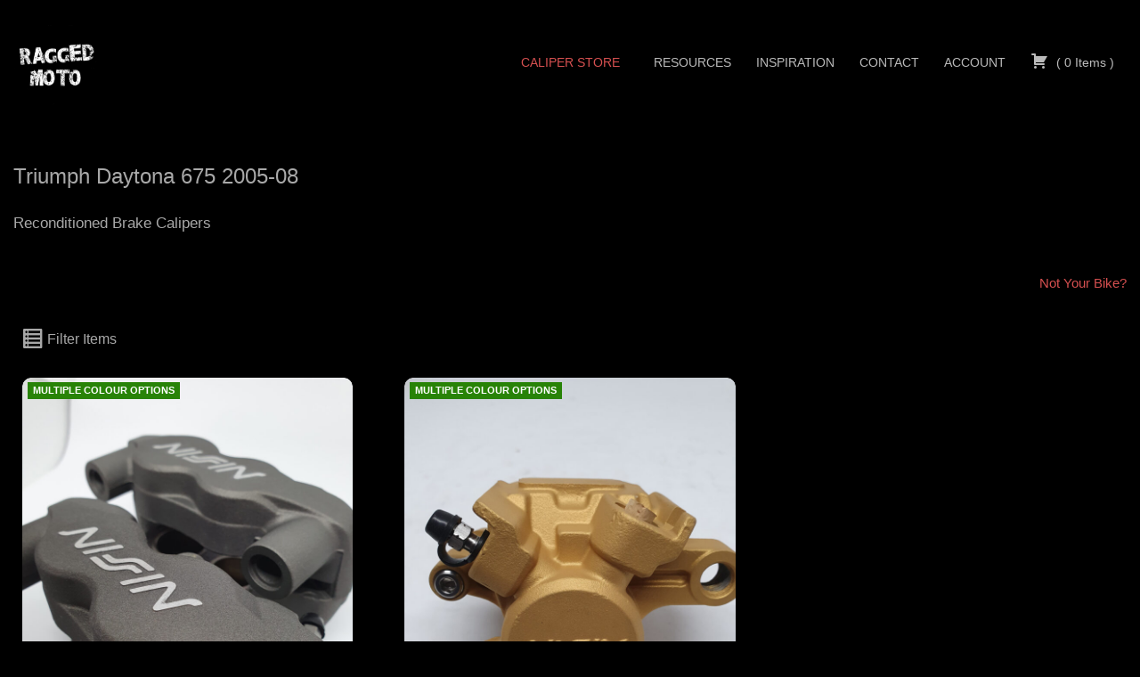

--- FILE ---
content_type: text/html; charset=UTF-8
request_url: https://raggedmoto.com/shop/triumph-daytona-675-05-brake-caliper-exchange/
body_size: 27256
content:
<!DOCTYPE html>
<html lang="en-GB">
<head>
<meta charset="UTF-8">
<meta name="viewport" content="width=device-width, initial-scale=1">
<link rel="profile" href="http://gmpg.org/xfn/11">
<link rel="pingback" href="https://raggedmoto.com/xmlrpc.php">

<meta name='robots' content='index, follow, max-image-preview:large, max-snippet:-1, max-video-preview:-1' />
<!-- Jetpack Site Verification Tags -->
<meta name="google-site-verification" content="rv0jGMSuolPRUC1Rm6qv2eLe1CHO17VOZ8Dg_ZATtro" />
<meta name="facebook-domain-verification" content="cqv2zujc4etvdufptdw3or5ay9inne" />

	<!-- This site is optimized with the Yoast SEO plugin v26.8 - https://yoast.com/product/yoast-seo-wordpress/ -->
	<title>Triumph Daytona 675 05-08 Reconditioned Brake Calipers - Ragged Moto</title>
	<meta name="description" content="Fully reconditioned motorcycle brake calipers for exchange or outright purchase. Keep your motorcycle on the road with absolute minimum of down time." />
	<link rel="canonical" href="https://raggedmoto.com/shop/triumph-daytona-675-05-brake-caliper-exchange/" />
	<meta property="og:locale" content="en_GB" />
	<meta property="og:type" content="article" />
	<meta property="og:title" content="Triumph Daytona 675 05-08 Reconditioned Brake Calipers - Ragged Moto" />
	<meta property="og:description" content="Fully reconditioned motorcycle brake calipers for exchange or outright purchase. Keep your motorcycle on the road with absolute minimum of down time." />
	<meta property="og:url" content="https://raggedmoto.com/shop/triumph-daytona-675-05-brake-caliper-exchange/" />
	<meta property="og:site_name" content="Ragged Moto" />
	<meta property="article:publisher" content="https://www.facebook.com/raggedmoto/" />
	<meta property="article:modified_time" content="2024-01-10T14:46:48+00:00" />
	<meta name="twitter:card" content="summary_large_image" />
	<meta name="twitter:site" content="@Raggedmoto" />
	<script type="application/ld+json" class="yoast-schema-graph">{"@context":"https://schema.org","@graph":[{"@type":"WebPage","@id":"https://raggedmoto.com/shop/triumph-daytona-675-05-brake-caliper-exchange/","url":"https://raggedmoto.com/shop/triumph-daytona-675-05-brake-caliper-exchange/","name":"Triumph Daytona 675 05-08 Reconditioned Brake Calipers - Ragged Moto","isPartOf":{"@id":"https://raggedmoto.com/#website"},"datePublished":"2023-01-19T08:25:24+00:00","dateModified":"2024-01-10T14:46:48+00:00","description":"Fully reconditioned motorcycle brake calipers for exchange or outright purchase. Keep your motorcycle on the road with absolute minimum of down time.","breadcrumb":{"@id":"https://raggedmoto.com/shop/triumph-daytona-675-05-brake-caliper-exchange/#breadcrumb"},"inLanguage":"en-GB","potentialAction":[{"@type":"ReadAction","target":["https://raggedmoto.com/shop/triumph-daytona-675-05-brake-caliper-exchange/"]}]},{"@type":"BreadcrumbList","@id":"https://raggedmoto.com/shop/triumph-daytona-675-05-brake-caliper-exchange/#breadcrumb","itemListElement":[{"@type":"ListItem","position":1,"name":"Home","item":"https://raggedmoto.com/"},{"@type":"ListItem","position":2,"name":"Triumph Daytona 675 05-08 Reconditioned Brake Calipers"}]},{"@type":"WebSite","@id":"https://raggedmoto.com/#website","url":"https://raggedmoto.com/","name":"Ragged Moto","description":"There are no rules!!","publisher":{"@id":"https://raggedmoto.com/#organization"},"potentialAction":[{"@type":"SearchAction","target":{"@type":"EntryPoint","urlTemplate":"https://raggedmoto.com/?s={search_term_string}"},"query-input":{"@type":"PropertyValueSpecification","valueRequired":true,"valueName":"search_term_string"}}],"inLanguage":"en-GB"},{"@type":"Organization","@id":"https://raggedmoto.com/#organization","name":"Ragged Moto","url":"https://raggedmoto.com/","logo":{"@type":"ImageObject","inLanguage":"en-GB","@id":"https://raggedmoto.com/#/schema/logo/image/","url":"https://raggedmoto.com/wp-content/uploads/2016/02/Ragged_Moto_Logo_520x520.png","contentUrl":"https://raggedmoto.com/wp-content/uploads/2016/02/Ragged_Moto_Logo_520x520.png","width":520,"height":520,"caption":"Ragged Moto"},"image":{"@id":"https://raggedmoto.com/#/schema/logo/image/"},"sameAs":["https://www.facebook.com/raggedmoto/","https://x.com/Raggedmoto","https://www.instagram.com/raggedmoto/","https://www.pinterest.co.uk/raggedmoto/"]}]}</script>
	<!-- / Yoast SEO plugin. -->


<link rel='dns-prefetch' href='//secure.gravatar.com' />
<link rel='dns-prefetch' href='//fonts.googleapis.com' />
<link rel='dns-prefetch' href='//v0.wordpress.com' />
<link rel='preconnect' href='//c0.wp.com' />
<link rel="alternate" type="application/rss+xml" title="Ragged Moto &raquo; Feed" href="https://raggedmoto.com/feed/" />
<link rel="alternate" title="oEmbed (JSON)" type="application/json+oembed" href="https://raggedmoto.com/wp-json/oembed/1.0/embed?url=https%3A%2F%2Fraggedmoto.com%2Ftriumph-daytona-675-05-brake-caliper-exchange%2F" />
<link rel="alternate" title="oEmbed (XML)" type="text/xml+oembed" href="https://raggedmoto.com/wp-json/oembed/1.0/embed?url=https%3A%2F%2Fraggedmoto.com%2Ftriumph-daytona-675-05-brake-caliper-exchange%2F&#038;format=xml" />
<style id='wp-img-auto-sizes-contain-inline-css' type='text/css'>
img:is([sizes=auto i],[sizes^="auto," i]){contain-intrinsic-size:3000px 1500px}
/*# sourceURL=wp-img-auto-sizes-contain-inline-css */
</style>
<link rel='stylesheet' id='sbi_styles-css' href='https://raggedmoto.com/wp-content/plugins/instagram-feed/css/sbi-styles.min.css?ver=6.10.0' type='text/css' media='all' />
<link rel='stylesheet' id='sydney-bootstrap-css' href='https://raggedmoto.com/wp-content/themes/sydney/css/bootstrap/bootstrap.min.css?ver=1' type='text/css' media='all' />
<style id='wp-block-library-inline-css' type='text/css'>
:root{--wp-block-synced-color:#7a00df;--wp-block-synced-color--rgb:122,0,223;--wp-bound-block-color:var(--wp-block-synced-color);--wp-editor-canvas-background:#ddd;--wp-admin-theme-color:#007cba;--wp-admin-theme-color--rgb:0,124,186;--wp-admin-theme-color-darker-10:#006ba1;--wp-admin-theme-color-darker-10--rgb:0,107,160.5;--wp-admin-theme-color-darker-20:#005a87;--wp-admin-theme-color-darker-20--rgb:0,90,135;--wp-admin-border-width-focus:2px}@media (min-resolution:192dpi){:root{--wp-admin-border-width-focus:1.5px}}.wp-element-button{cursor:pointer}:root .has-very-light-gray-background-color{background-color:#eee}:root .has-very-dark-gray-background-color{background-color:#313131}:root .has-very-light-gray-color{color:#eee}:root .has-very-dark-gray-color{color:#313131}:root .has-vivid-green-cyan-to-vivid-cyan-blue-gradient-background{background:linear-gradient(135deg,#00d084,#0693e3)}:root .has-purple-crush-gradient-background{background:linear-gradient(135deg,#34e2e4,#4721fb 50%,#ab1dfe)}:root .has-hazy-dawn-gradient-background{background:linear-gradient(135deg,#faaca8,#dad0ec)}:root .has-subdued-olive-gradient-background{background:linear-gradient(135deg,#fafae1,#67a671)}:root .has-atomic-cream-gradient-background{background:linear-gradient(135deg,#fdd79a,#004a59)}:root .has-nightshade-gradient-background{background:linear-gradient(135deg,#330968,#31cdcf)}:root .has-midnight-gradient-background{background:linear-gradient(135deg,#020381,#2874fc)}:root{--wp--preset--font-size--normal:16px;--wp--preset--font-size--huge:42px}.has-regular-font-size{font-size:1em}.has-larger-font-size{font-size:2.625em}.has-normal-font-size{font-size:var(--wp--preset--font-size--normal)}.has-huge-font-size{font-size:var(--wp--preset--font-size--huge)}.has-text-align-center{text-align:center}.has-text-align-left{text-align:left}.has-text-align-right{text-align:right}.has-fit-text{white-space:nowrap!important}#end-resizable-editor-section{display:none}.aligncenter{clear:both}.items-justified-left{justify-content:flex-start}.items-justified-center{justify-content:center}.items-justified-right{justify-content:flex-end}.items-justified-space-between{justify-content:space-between}.screen-reader-text{border:0;clip-path:inset(50%);height:1px;margin:-1px;overflow:hidden;padding:0;position:absolute;width:1px;word-wrap:normal!important}.screen-reader-text:focus{background-color:#ddd;clip-path:none;color:#444;display:block;font-size:1em;height:auto;left:5px;line-height:normal;padding:15px 23px 14px;text-decoration:none;top:5px;width:auto;z-index:100000}html :where(.has-border-color){border-style:solid}html :where([style*=border-top-color]){border-top-style:solid}html :where([style*=border-right-color]){border-right-style:solid}html :where([style*=border-bottom-color]){border-bottom-style:solid}html :where([style*=border-left-color]){border-left-style:solid}html :where([style*=border-width]){border-style:solid}html :where([style*=border-top-width]){border-top-style:solid}html :where([style*=border-right-width]){border-right-style:solid}html :where([style*=border-bottom-width]){border-bottom-style:solid}html :where([style*=border-left-width]){border-left-style:solid}html :where(img[class*=wp-image-]){height:auto;max-width:100%}:where(figure){margin:0 0 1em}html :where(.is-position-sticky){--wp-admin--admin-bar--position-offset:var(--wp-admin--admin-bar--height,0px)}@media screen and (max-width:600px){html :where(.is-position-sticky){--wp-admin--admin-bar--position-offset:0px}}
/*# sourceURL=/wp-includes/css/dist/block-library/common.min.css */
</style>
<link rel='stylesheet' id='contact-form-7-css' href='https://raggedmoto.com/wp-content/plugins/contact-form-7/includes/css/styles.css?ver=6.1.4' type='text/css' media='all' />
<link rel='stylesheet' id='wpcdt-public-css-css' href='https://raggedmoto.com/wp-content/plugins/countdown-timer-ultimate/assets/css/wpcdt-public.css?ver=2.6.9' type='text/css' media='all' />
<link rel='stylesheet' id='plyr-css-css' href='https://raggedmoto.com/wp-content/plugins/easy-video-player/lib/plyr.css?ver=6.9' type='text/css' media='all' />
<link rel='stylesheet' id='foobox-free-min-css' href='https://raggedmoto.com/wp-content/plugins/foobox-image-lightbox/free/css/foobox.free.min.css?ver=2.7.41' type='text/css' media='all' />
<link rel='stylesheet' id='jquery-ui-css' href='https://raggedmoto.com/wp-content/plugins/wp-easycart/design/theme/base-responsive-v3/smoothness-jquery-ui.min.css?ver=6.9' type='text/css' media='all' />
<link rel='stylesheet' id='wpeasycart_css-css' href='https://raggedmoto.com/wp-content/plugins/wp-easycart/design/theme/base-responsive-v3/ec-store.css?ver=5_8_12' type='text/css' media='all' />
<link rel='stylesheet' id='wpeasycart_gfont-css' href='https://fonts.googleapis.com/css?family=Lato%7CMonda%7COpen+Sans%7CDroid+Serif&#038;ver=6.9' type='text/css' media='all' />
<link rel='stylesheet' id='wpeasycart_owl_carousel_css-css' href='https://raggedmoto.com/wp-content/plugins/wp-easycart/design/theme/base-responsive-v3/owl.carousel.css?ver=6.9' type='text/css' media='all' />
<link rel='stylesheet' id='dashicons-css' href='https://c0.wp.com/c/6.9/wp-includes/css/dashicons.min.css' type='text/css' media='all' />
<link rel='stylesheet' id='sm-style-css' href='https://raggedmoto.com/wp-content/plugins/wp-show-more/wpsm-style.css?ver=6.9' type='text/css' media='all' />
<link rel='stylesheet' id='sydney-style-min-css' href='https://raggedmoto.com/wp-content/themes/sydney/css/styles.min.css?ver=20240307' type='text/css' media='all' />
<style id='sydney-style-min-inline-css' type='text/css'>
.woocommerce ul.products li.product{text-align:center;}html{scroll-behavior:smooth;}.header-image{background-size:cover;}.header-image{height:0;}:root{--sydney-global-color-1:;--sydney-global-color-2:#b73d3d;--sydney-global-color-3:#233452;--sydney-global-color-4:#00102E;--sydney-global-color-5:#6d7685;--sydney-global-color-6:#00102E;--sydney-global-color-7:#F4F5F7;--sydney-global-color-8:#dbdbdb;--sydney-global-color-9:#ffffff;}.llms-student-dashboard .llms-button-secondary:hover,.llms-button-action:hover,.read-more-gt,.widget-area .widget_fp_social a,#mainnav ul li a:hover,.sydney_contact_info_widget span,.roll-team .team-content .name,.roll-team .team-item .team-pop .team-social li:hover a,.roll-infomation li.address:before,.roll-infomation li.phone:before,.roll-infomation li.email:before,.roll-testimonials .name,.roll-button.border,.roll-button:hover,.roll-icon-list .icon i,.roll-icon-list .content h3 a:hover,.roll-icon-box.white .content h3 a,.roll-icon-box .icon i,.roll-icon-box .content h3 a:hover,.switcher-container .switcher-icon a:focus,.go-top:hover,.hentry .meta-post a:hover,#mainnav > ul > li > a.active,#mainnav > ul > li > a:hover,button:hover,input[type="button"]:hover,input[type="reset"]:hover,input[type="submit"]:hover,.text-color,.social-menu-widget a,.social-menu-widget a:hover,.archive .team-social li a,a,h1 a,h2 a,h3 a,h4 a,h5 a,h6 a,.classic-alt .meta-post a,.single .hentry .meta-post a,.content-area.modern .hentry .meta-post span:before,.content-area.modern .post-cat{color:var(--sydney-global-color-1)}.llms-student-dashboard .llms-button-secondary,.llms-button-action,.woocommerce #respond input#submit,.woocommerce a.button,.woocommerce button.button,.woocommerce input.button,.project-filter li a.active,.project-filter li a:hover,.preloader .pre-bounce1,.preloader .pre-bounce2,.roll-team .team-item .team-pop,.roll-progress .progress-animate,.roll-socials li a:hover,.roll-project .project-item .project-pop,.roll-project .project-filter li.active,.roll-project .project-filter li:hover,.roll-button.light:hover,.roll-button.border:hover,.roll-button,.roll-icon-box.white .icon,.owl-theme .owl-controls .owl-page.active span,.owl-theme .owl-controls.clickable .owl-page:hover span,.go-top,.bottom .socials li:hover a,.sidebar .widget:before,.blog-pagination ul li.active,.blog-pagination ul li:hover a,.content-area .hentry:after,.text-slider .maintitle:after,.error-wrap #search-submit:hover,#mainnav .sub-menu li:hover > a,#mainnav ul li ul:after,button,input[type="button"],input[type="reset"],input[type="submit"],.panel-grid-cell .widget-title:after,.cart-amount{background-color:var(--sydney-global-color-1)}.llms-student-dashboard .llms-button-secondary,.llms-student-dashboard .llms-button-secondary:hover,.llms-button-action,.llms-button-action:hover,.roll-socials li a:hover,.roll-socials li a,.roll-button.light:hover,.roll-button.border,.roll-button,.roll-icon-list .icon,.roll-icon-box .icon,.owl-theme .owl-controls .owl-page span,.comment .comment-detail,.widget-tags .tag-list a:hover,.blog-pagination ul li,.error-wrap #search-submit:hover,textarea:focus,input[type="text"]:focus,input[type="password"]:focus,input[type="datetime"]:focus,input[type="datetime-local"]:focus,input[type="date"]:focus,input[type="month"]:focus,input[type="time"]:focus,input[type="week"]:focus,input[type="number"]:focus,input[type="email"]:focus,input[type="url"]:focus,input[type="search"]:focus,input[type="tel"]:focus,input[type="color"]:focus,button,input[type="button"],input[type="reset"],input[type="submit"],.archive .team-social li a{border-color:var(--sydney-global-color-1)}.sydney_contact_info_widget span{fill:var(--sydney-global-color-1);}.go-top:hover svg{stroke:var(--sydney-global-color-1);}.site-header.float-header{background-color:rgba(0,0,0,0.9);}@media only screen and (max-width:1024px){.site-header{background-color:#000000;}}#mainnav ul li a,#mainnav ul li::before{color:#bababa}#mainnav .sub-menu li a{color:#a8a8a8}#mainnav .sub-menu li a{background:#1c1c1c}.text-slider .maintitle,.text-slider .subtitle{color:#ffffff}body{color:#a8a8a8}#secondary{background-color:#ffffff}#secondary,#secondary a:not(.wp-block-button__link){color:#6d7685}.btn-menu .sydney-svg-icon{fill:#ffffff}#mainnav ul li a:hover,.main-header #mainnav .menu > li > a:hover{color:#d65050}.overlay{background-color:#000000}.page-wrap{padding-top:63px;}.page-wrap{padding-bottom:0;}.slide-inner{display:none;}.slide-inner.text-slider-stopped{display:block;}@media only screen and (max-width:1025px){.mobile-slide{display:block;}.slide-item{background-image:none !important;}.header-slider{}.slide-item{height:auto !important;}.slide-inner{min-height:initial;}}.go-top.show{border-radius:2px;bottom:10px;}.go-top.position-right{right:20px;}.go-top.position-left{left:20px;}.go-top{background-color:;}.go-top:hover{background-color:;}.go-top{color:;}.go-top svg{stroke:;}.go-top:hover{color:;}.go-top:hover svg{stroke:;}.go-top .sydney-svg-icon,.go-top .sydney-svg-icon svg{width:16px;height:16px;}.go-top{padding:15px;}@media (min-width:992px){.site-info{font-size:16px;}}@media (min-width:576px) and (max-width:991px){.site-info{font-size:16px;}}@media (max-width:575px){.site-info{font-size:16px;}}.site-info{border-top:0;}.footer-widgets-grid{gap:30px;}@media (min-width:992px){.footer-widgets-grid{padding-top:95px;padding-bottom:95px;}}@media (min-width:576px) and (max-width:991px){.footer-widgets-grid{padding-top:60px;padding-bottom:60px;}}@media (max-width:575px){.footer-widgets-grid{padding-top:60px;padding-bottom:60px;}}@media (min-width:992px){.sidebar-column .widget .widget-title{font-size:22px;}}@media (min-width:576px) and (max-width:991px){.sidebar-column .widget .widget-title{font-size:22px;}}@media (max-width:575px){.sidebar-column .widget .widget-title{font-size:22px;}}@media (min-width:992px){.footer-widgets{font-size:16px;}}@media (min-width:576px) and (max-width:991px){.footer-widgets{font-size:16px;}}@media (max-width:575px){.footer-widgets{font-size:16px;}}.footer-widgets{background-color:;}.sidebar-column .widget .widget-title{color:;}.sidebar-column .widget h1,.sidebar-column .widget h2,.sidebar-column .widget h3,.sidebar-column .widget h4,.sidebar-column .widget h5,.sidebar-column .widget h6{color:;}.sidebar-column .widget{color:;}#sidebar-footer .widget a{color:;}#sidebar-footer .widget a:hover{color:;}.site-footer{background-color:;}.site-info,.site-info a{color:;}.site-info .sydney-svg-icon svg{fill:;}.site-info{padding-top:20px;padding-bottom:20px;}@media (min-width:992px){button,.roll-button,a.button,.wp-block-button__link,input[type="button"],input[type="reset"],input[type="submit"]{padding-top:12px;padding-bottom:12px;}}@media (min-width:576px) and (max-width:991px){button,.roll-button,a.button,.wp-block-button__link,input[type="button"],input[type="reset"],input[type="submit"]{padding-top:12px;padding-bottom:12px;}}@media (max-width:575px){button,.roll-button,a.button,.wp-block-button__link,input[type="button"],input[type="reset"],input[type="submit"]{padding-top:12px;padding-bottom:12px;}}@media (min-width:992px){button,.roll-button,a.button,.wp-block-button__link,input[type="button"],input[type="reset"],input[type="submit"]{padding-left:35px;padding-right:35px;}}@media (min-width:576px) and (max-width:991px){button,.roll-button,a.button,.wp-block-button__link,input[type="button"],input[type="reset"],input[type="submit"]{padding-left:35px;padding-right:35px;}}@media (max-width:575px){button,.roll-button,a.button,.wp-block-button__link,input[type="button"],input[type="reset"],input[type="submit"]{padding-left:35px;padding-right:35px;}}button,.roll-button,a.button,.wp-block-button__link,input[type="button"],input[type="reset"],input[type="submit"]{border-radius:0;}@media (min-width:992px){button,.roll-button,a.button,.wp-block-button__link,input[type="button"],input[type="reset"],input[type="submit"]{font-size:14px;}}@media (min-width:576px) and (max-width:991px){button,.roll-button,a.button,.wp-block-button__link,input[type="button"],input[type="reset"],input[type="submit"]{font-size:14px;}}@media (max-width:575px){button,.roll-button,a.button,.wp-block-button__link,input[type="button"],input[type="reset"],input[type="submit"]{font-size:14px;}}button,.roll-button,a.button,.wp-block-button__link,input[type="button"],input[type="reset"],input[type="submit"]{text-transform:uppercase;}button,.wp-element-button,div.wpforms-container-full .wpforms-form input[type=submit],div.wpforms-container-full .wpforms-form button[type=submit],div.wpforms-container-full .wpforms-form .wpforms-page-button,.roll-button,a.button,.wp-block-button__link,input[type="button"],input[type="reset"],input[type="submit"]{background-color:;}button:hover,.wp-element-button:hover,div.wpforms-container-full .wpforms-form input[type=submit]:hover,div.wpforms-container-full .wpforms-form button[type=submit]:hover,div.wpforms-container-full .wpforms-form .wpforms-page-button:hover,.roll-button:hover,a.button:hover,.wp-block-button__link:hover,input[type="button"]:hover,input[type="reset"]:hover,input[type="submit"]:hover{background-color:;}button,#sidebar-footer a.wp-block-button__link,.wp-element-button,div.wpforms-container-full .wpforms-form input[type=submit],div.wpforms-container-full .wpforms-form button[type=submit],div.wpforms-container-full .wpforms-form .wpforms-page-button,.checkout-button.button,a.button,.wp-block-button__link,input[type="button"],input[type="reset"],input[type="submit"]{color:;}button:hover,#sidebar-footer .wp-block-button__link:hover,.wp-element-button:hover,div.wpforms-container-full .wpforms-form input[type=submit]:hover,div.wpforms-container-full .wpforms-form button[type=submit]:hover,div.wpforms-container-full .wpforms-form .wpforms-page-button:hover,.roll-button:hover,a.button:hover,.wp-block-button__link:hover,input[type="button"]:hover,input[type="reset"]:hover,input[type="submit"]:hover{color:;}.is-style-outline .wp-block-button__link,div.wpforms-container-full .wpforms-form input[type=submit],div.wpforms-container-full .wpforms-form button[type=submit],div.wpforms-container-full .wpforms-form .wpforms-page-button,.roll-button,.wp-block-button__link.is-style-outline,button,a.button,.wp-block-button__link,input[type="button"],input[type="reset"],input[type="submit"]{border-color:;}button:hover,div.wpforms-container-full .wpforms-form input[type=submit]:hover,div.wpforms-container-full .wpforms-form button[type=submit]:hover,div.wpforms-container-full .wpforms-form .wpforms-page-button:hover,.roll-button:hover,a.button:hover,.wp-block-button__link:hover,input[type="button"]:hover,input[type="reset"]:hover,input[type="submit"]:hover{border-color:;}.posts-layout .list-image{width:30%;}.posts-layout .list-content{width:70%;}.content-area:not(.layout4):not(.layout6) .posts-layout .entry-thumb{margin:0 0 24px 0;}.layout4 .entry-thumb,.layout6 .entry-thumb{margin:0 24px 0 0;}.layout6 article:nth-of-type(even) .list-image .entry-thumb{margin:0 0 0 24px;}.posts-layout .entry-header{margin-bottom:24px;}.posts-layout .entry-meta.below-excerpt{margin:15px 0 0;}.posts-layout .entry-meta.above-title{margin:0 0 15px;}.single .entry-header .entry-title{color:;}.single .entry-header .entry-meta,.single .entry-header .entry-meta a{color:;}@media (min-width:992px){.single .entry-meta{font-size:12px;}}@media (min-width:576px) and (max-width:991px){.single .entry-meta{font-size:12px;}}@media (max-width:575px){.single .entry-meta{font-size:12px;}}@media (min-width:992px){.single .entry-header .entry-title{font-size:48px;}}@media (min-width:576px) and (max-width:991px){.single .entry-header .entry-title{font-size:32px;}}@media (max-width:575px){.single .entry-header .entry-title{font-size:32px;}}.posts-layout .entry-post{color:#233452;}.posts-layout .entry-title a{color:#00102E;}.posts-layout .author,.posts-layout .entry-meta a{color:#6d7685;}@media (min-width:992px){.posts-layout .entry-post{font-size:16px;}}@media (min-width:576px) and (max-width:991px){.posts-layout .entry-post{font-size:16px;}}@media (max-width:575px){.posts-layout .entry-post{font-size:16px;}}@media (min-width:992px){.posts-layout .entry-meta{font-size:12px;}}@media (min-width:576px) and (max-width:991px){.posts-layout .entry-meta{font-size:12px;}}@media (max-width:575px){.posts-layout .entry-meta{font-size:12px;}}@media (min-width:992px){.posts-layout .entry-title{font-size:32px;}}@media (min-width:576px) and (max-width:991px){.posts-layout .entry-title{font-size:32px;}}@media (max-width:575px){.posts-layout .entry-title{font-size:32px;}}.single .entry-header{margin-bottom:40px;}.single .entry-thumb{margin-bottom:40px;}.single .entry-meta-above{margin-bottom:24px;}.single .entry-meta-below{margin-top:24px;}@media (min-width:992px){.custom-logo-link img{max-width:180px;}}@media (min-width:576px) and (max-width:991px){.custom-logo-link img{max-width:100px;}}@media (max-width:575px){.custom-logo-link img{max-width:100px;}}.main-header,.bottom-header-row{border-bottom:0 solid rgba(255,255,255,0.1);}.header_layout_3,.header_layout_4,.header_layout_5{border-bottom:1px solid rgba(255,255,255,0.1);}.main-header:not(.sticky-active),.header-search-form{background-color:;}.main-header.sticky-active{background-color:;}.main-header .site-title a,.main-header .site-description,.main-header #mainnav .menu > li > a,#mainnav .nav-menu > li > a,.main-header .header-contact a{color:;}.main-header .sydney-svg-icon svg,.main-header .dropdown-symbol .sydney-svg-icon svg{fill:;}.sticky-active .main-header .site-title a,.sticky-active .main-header .site-description,.sticky-active .main-header #mainnav .menu > li > a,.sticky-active .main-header .header-contact a,.sticky-active .main-header .logout-link,.sticky-active .main-header .html-item,.sticky-active .main-header .sydney-login-toggle{color:;}.sticky-active .main-header .sydney-svg-icon svg,.sticky-active .main-header .dropdown-symbol .sydney-svg-icon svg{fill:;}.bottom-header-row{background-color:;}.bottom-header-row,.bottom-header-row .header-contact a,.bottom-header-row #mainnav .menu > li > a{color:;}.bottom-header-row #mainnav .menu > li > a:hover{color:#8c8c8c;}.bottom-header-row .header-item svg,.dropdown-symbol .sydney-svg-icon svg{fill:;}.main-header .site-header-inner,.main-header .top-header-row{padding-top:15px;padding-bottom:15px;}.bottom-header-inner{padding-top:15px;padding-bottom:15px;}.bottom-header-row #mainnav ul ul li,.main-header #mainnav ul ul li{background-color:;}.bottom-header-row #mainnav ul ul li a,.bottom-header-row #mainnav ul ul li:hover a,.main-header #mainnav ul ul li:hover a,.main-header #mainnav ul ul li a{color:;}.bottom-header-row #mainnav ul ul li svg,.main-header #mainnav ul ul li svg{fill:;}.header-item .sydney-svg-icon{width:px;height:px;}.header-item .sydney-svg-icon svg{max-height:-2px;}.header-search-form{background-color:;}#mainnav .sub-menu li:hover>a,.main-header #mainnav ul ul li:hover>a{color:;}.main-header-cart .count-number{color:;}.main-header-cart .widget_shopping_cart .widgettitle:after,.main-header-cart .widget_shopping_cart .woocommerce-mini-cart__buttons:before{background-color:rgba(33,33,33,0.9);}.sydney-offcanvas-menu .mainnav ul li,.mobile-header-item.offcanvas-items,.mobile-header-item.offcanvas-items .social-profile{text-align:left;}.sydney-offcanvas-menu #mainnav ul li{text-align:left;}.sydney-offcanvas-menu #mainnav ul ul a{color:;}.sydney-offcanvas-menu #mainnav > div > ul > li > a{font-size:18px;}.sydney-offcanvas-menu #mainnav ul ul li a{font-size:16px;}.sydney-offcanvas-menu .mainnav a{padding:10px 0;}#masthead-mobile{background-color:;}#masthead-mobile .site-description,#masthead-mobile a:not(.button){color:;}#masthead-mobile svg{fill:;}.mobile-header{padding-top:15px;padding-bottom:15px;}.sydney-offcanvas-menu{background-color:;}.offcanvas-header-custom-text,.sydney-offcanvas-menu,.sydney-offcanvas-menu #mainnav a:not(.button),.sydney-offcanvas-menu a:not(.button){color:#ffffff;}.sydney-offcanvas-menu svg,.sydney-offcanvas-menu .dropdown-symbol .sydney-svg-icon svg{fill:#ffffff;}@media (min-width:992px){.site-logo{max-height:100px;}}@media (min-width:576px) and (max-width:991px){.site-logo{max-height:100px;}}@media (max-width:575px){.site-logo{max-height:100px;}}.site-title a,.site-title a:visited,.main-header .site-title a,.main-header .site-title a:visited{color:}.site-description,.main-header .site-description{color:}@media (min-width:992px){.site-title{font-size:32px;}}@media (min-width:576px) and (max-width:991px){.site-title{font-size:24px;}}@media (max-width:575px){.site-title{font-size:20px;}}@media (min-width:992px){.site-description{font-size:16px;}}@media (min-width:576px) and (max-width:991px){.site-description{font-size:16px;}}@media (max-width:575px){.site-description{font-size:16px;}}h1,h2,h3,h4,h5,h6,.site-title{text-decoration:;text-transform:;font-style:;line-height:1.2;letter-spacing:px;}@media (min-width:992px){h1:not(.site-title){font-size:40px;}}@media (min-width:576px) and (max-width:991px){h1:not(.site-title){font-size:42px;}}@media (max-width:575px){h1:not(.site-title){font-size:32px;}}@media (min-width:992px){h2{font-size:25px;}}@media (min-width:576px) and (max-width:991px){h2{font-size:32px;}}@media (max-width:575px){h2{font-size:24px;}}@media (min-width:992px){h3{font-size:20px;}}@media (min-width:576px) and (max-width:991px){h3{font-size:24px;}}@media (max-width:575px){h3{font-size:20px;}}@media (min-width:992px){h4{font-size:18px;}}@media (min-width:576px) and (max-width:991px){h4{font-size:18px;}}@media (max-width:575px){h4{font-size:16px;}}@media (min-width:992px){h5{font-size:16px;}}@media (min-width:576px) and (max-width:991px){h5{font-size:16px;}}@media (max-width:575px){h5{font-size:16px;}}@media (min-width:992px){h6{font-size:15px;}}@media (min-width:576px) and (max-width:991px){h6{font-size:16px;}}@media (max-width:575px){h6{font-size:16px;}}p,.posts-layout .entry-post{text-decoration:}body,.posts-layout .entry-post{text-transform:;font-style:;line-height:1.68;letter-spacing:px;}@media (min-width:992px){body{font-size:16px;}}@media (min-width:576px) and (max-width:991px){body{font-size:16px;}}@media (max-width:575px){body{font-size:16px;}}@media (min-width:992px){.woocommerce div.product .product-gallery-summary .entry-title{font-size:32px;}}@media (min-width:576px) and (max-width:991px){.woocommerce div.product .product-gallery-summary .entry-title{font-size:32px;}}@media (max-width:575px){.woocommerce div.product .product-gallery-summary .entry-title{font-size:32px;}}@media (min-width:992px){.woocommerce div.product .product-gallery-summary .price .amount{font-size:24px;}}@media (min-width:576px) and (max-width:991px){.woocommerce div.product .product-gallery-summary .price .amount{font-size:24px;}}@media (max-width:575px){.woocommerce div.product .product-gallery-summary .price .amount{font-size:24px;}}.woocommerce ul.products li.product .col-md-7 > *,.woocommerce ul.products li.product .col-md-8 > *,.woocommerce ul.products li.product > *{margin-bottom:12px;}.wc-block-grid__product-onsale,span.onsale{border-radius:0;top:20px!important;left:20px!important;}.wc-block-grid__product-onsale,.products span.onsale{left:auto!important;right:20px;}.wc-block-grid__product-onsale,span.onsale{color:;}.wc-block-grid__product-onsale,span.onsale{background-color:;}ul.wc-block-grid__products li.wc-block-grid__product .wc-block-grid__product-title,ul.wc-block-grid__products li.wc-block-grid__product .woocommerce-loop-product__title,ul.wc-block-grid__products li.product .wc-block-grid__product-title,ul.wc-block-grid__products li.product .woocommerce-loop-product__title,ul.products li.wc-block-grid__product .wc-block-grid__product-title,ul.products li.wc-block-grid__product .woocommerce-loop-product__title,ul.products li.product .wc-block-grid__product-title,ul.products li.product .woocommerce-loop-product__title,ul.products li.product .woocommerce-loop-category__title,.woocommerce-loop-product__title .botiga-wc-loop-product__title{color:;}a.wc-forward:not(.checkout-button){color:;}a.wc-forward:not(.checkout-button):hover{color:#8c8c8c;}.woocommerce-pagination li .page-numbers:hover{color:;}.woocommerce-sorting-wrapper{border-color:rgba(33,33,33,0.9);}ul.products li.product-category .woocommerce-loop-category__title{text-align:center;}ul.products li.product-category > a,ul.products li.product-category > a > img{border-radius:0;}.entry-content a:not(.button):not(.elementor-button-link):not(.wp-block-button__link){color:;}.entry-content a:not(.button):not(.elementor-button-link):not(.wp-block-button__link):hover{color:#8c8c8c;}h1{color:;}h2{color:;}h3{color:;}h4{color:;}h5{color:;}h6{color:;}div.wpforms-container-full .wpforms-form input[type=date],div.wpforms-container-full .wpforms-form input[type=datetime],div.wpforms-container-full .wpforms-form input[type=datetime-local],div.wpforms-container-full .wpforms-form input[type=email],div.wpforms-container-full .wpforms-form input[type=month],div.wpforms-container-full .wpforms-form input[type=number],div.wpforms-container-full .wpforms-form input[type=password],div.wpforms-container-full .wpforms-form input[type=range],div.wpforms-container-full .wpforms-form input[type=search],div.wpforms-container-full .wpforms-form input[type=tel],div.wpforms-container-full .wpforms-form input[type=text],div.wpforms-container-full .wpforms-form input[type=time],div.wpforms-container-full .wpforms-form input[type=url],div.wpforms-container-full .wpforms-form input[type=week],div.wpforms-container-full .wpforms-form select,div.wpforms-container-full .wpforms-form textarea,input[type="text"],input[type="email"],input[type="url"],input[type="password"],input[type="search"],input[type="number"],input[type="tel"],input[type="range"],input[type="date"],input[type="month"],input[type="week"],input[type="time"],input[type="datetime"],input[type="datetime-local"],input[type="color"],textarea,select,.woocommerce .select2-container .select2-selection--single,.woocommerce-page .select2-container .select2-selection--single,input[type="text"]:focus,input[type="email"]:focus,input[type="url"]:focus,input[type="password"]:focus,input[type="search"]:focus,input[type="number"]:focus,input[type="tel"]:focus,input[type="range"]:focus,input[type="date"]:focus,input[type="month"]:focus,input[type="week"]:focus,input[type="time"]:focus,input[type="datetime"]:focus,input[type="datetime-local"]:focus,input[type="color"]:focus,textarea:focus,select:focus,.woocommerce .select2-container .select2-selection--single:focus,.woocommerce-page .select2-container .select2-selection--single:focus,.select2-container--default .select2-selection--single .select2-selection__rendered,.wp-block-search .wp-block-search__input,.wp-block-search .wp-block-search__input:focus{color:;}div.wpforms-container-full .wpforms-form input[type=date],div.wpforms-container-full .wpforms-form input[type=datetime],div.wpforms-container-full .wpforms-form input[type=datetime-local],div.wpforms-container-full .wpforms-form input[type=email],div.wpforms-container-full .wpforms-form input[type=month],div.wpforms-container-full .wpforms-form input[type=number],div.wpforms-container-full .wpforms-form input[type=password],div.wpforms-container-full .wpforms-form input[type=range],div.wpforms-container-full .wpforms-form input[type=search],div.wpforms-container-full .wpforms-form input[type=tel],div.wpforms-container-full .wpforms-form input[type=text],div.wpforms-container-full .wpforms-form input[type=time],div.wpforms-container-full .wpforms-form input[type=url],div.wpforms-container-full .wpforms-form input[type=week],div.wpforms-container-full .wpforms-form select,div.wpforms-container-full .wpforms-form textarea,input[type="text"],input[type="email"],input[type="url"],input[type="password"],input[type="search"],input[type="number"],input[type="tel"],input[type="range"],input[type="date"],input[type="month"],input[type="week"],input[type="time"],input[type="datetime"],input[type="datetime-local"],input[type="color"],textarea,select,.woocommerce .select2-container .select2-selection--single,.woocommerce-page .select2-container .select2-selection--single,.woocommerce-cart .woocommerce-cart-form .actions .coupon input[type="text"]{background-color:;}div.wpforms-container-full .wpforms-form input[type=date],div.wpforms-container-full .wpforms-form input[type=datetime],div.wpforms-container-full .wpforms-form input[type=datetime-local],div.wpforms-container-full .wpforms-form input[type=email],div.wpforms-container-full .wpforms-form input[type=month],div.wpforms-container-full .wpforms-form input[type=number],div.wpforms-container-full .wpforms-form input[type=password],div.wpforms-container-full .wpforms-form input[type=range],div.wpforms-container-full .wpforms-form input[type=search],div.wpforms-container-full .wpforms-form input[type=tel],div.wpforms-container-full .wpforms-form input[type=text],div.wpforms-container-full .wpforms-form input[type=time],div.wpforms-container-full .wpforms-form input[type=url],div.wpforms-container-full .wpforms-form input[type=week],div.wpforms-container-full .wpforms-form select,div.wpforms-container-full .wpforms-form textarea,input[type="text"],input[type="email"],input[type="url"],input[type="password"],input[type="search"],input[type="number"],input[type="tel"],input[type="range"],input[type="date"],input[type="month"],input[type="week"],input[type="time"],input[type="datetime"],input[type="datetime-local"],input[type="color"],textarea,select,.woocommerce .select2-container .select2-selection--single,.woocommerce-page .select2-container .select2-selection--single,.woocommerce-account fieldset,.woocommerce-account .woocommerce-form-login,.woocommerce-account .woocommerce-form-register,.woocommerce-cart .woocommerce-cart-form .actions .coupon input[type="text"],.wp-block-search .wp-block-search__input{border-color:;}input::placeholder{color:;opacity:1;}input:-ms-input-placeholder{color:;}input::-ms-input-placeholder{color:;}img{border-radius:0;}@media (min-width:992px){.wp-caption-text,figcaption{font-size:16px;}}@media (min-width:576px) and (max-width:991px){.wp-caption-text,figcaption{font-size:16px;}}@media (max-width:575px){.wp-caption-text,figcaption{font-size:16px;}}.wp-caption-text,figcaption{color:;}@media (min-width:1200px){.container{width:100%;max-width:1370px;}}
/*# sourceURL=sydney-style-min-inline-css */
</style>
<link rel='stylesheet' id='sydney-style-css' href='https://raggedmoto.com/wp-content/themes/sydney/style.css?ver=20230821' type='text/css' media='all' />
<link rel='stylesheet' id='jetpack-whatsapp-css' href='https://raggedmoto.com/wp-content/plugins/whatsapp-jetpack-button/assets/css/style.css?ver=1.3.1' type='text/css' media='all' />
<link rel='stylesheet' id='cf7cf-style-css' href='https://raggedmoto.com/wp-content/plugins/cf7-conditional-fields/style.css?ver=2.6.7' type='text/css' media='all' />
<script type="text/javascript" id="plyr-js-js-extra">
/* <![CDATA[ */
var easy_video_player = {"plyr_iconUrl":"https://raggedmoto.com/wp-content/plugins/easy-video-player/lib/plyr.svg","plyr_blankVideo":"https://raggedmoto.com/wp-content/plugins/easy-video-player/lib/blank.mp4"};
//# sourceURL=plyr-js-js-extra
/* ]]> */
</script>
<script type="text/javascript" src="https://raggedmoto.com/wp-content/plugins/easy-video-player/lib/plyr.js?ver=6.9" id="plyr-js-js"></script>
<script type="text/javascript" src="https://c0.wp.com/c/6.9/wp-includes/js/jquery/jquery.min.js" id="jquery-core-js"></script>
<script type="text/javascript" src="https://c0.wp.com/c/6.9/wp-includes/js/jquery/jquery-migrate.min.js" id="jquery-migrate-js"></script>
<script type="text/javascript" src="https://c0.wp.com/c/6.9/wp-includes/js/jquery/ui/core.min.js" id="jquery-ui-core-js"></script>
<script type="text/javascript" src="https://c0.wp.com/c/6.9/wp-includes/js/jquery/ui/accordion.min.js" id="jquery-ui-accordion-js"></script>
<script type="text/javascript" src="https://c0.wp.com/c/6.9/wp-includes/js/jquery/ui/datepicker.min.js" id="jquery-ui-datepicker-js"></script>
<script type="text/javascript" id="jquery-ui-datepicker-js-after">
/* <![CDATA[ */
jQuery(function(jQuery){jQuery.datepicker.setDefaults({"closeText":"Close","currentText":"Today","monthNames":["January","February","March","April","May","June","July","August","September","October","November","December"],"monthNamesShort":["Jan","Feb","Mar","Apr","May","Jun","Jul","Aug","Sep","Oct","Nov","Dec"],"nextText":"Next","prevText":"Previous","dayNames":["Sunday","Monday","Tuesday","Wednesday","Thursday","Friday","Saturday"],"dayNamesShort":["Sun","Mon","Tue","Wed","Thu","Fri","Sat"],"dayNamesMin":["S","M","T","W","T","F","S"],"dateFormat":"MM d, yy","firstDay":1,"isRTL":false});});
//# sourceURL=jquery-ui-datepicker-js-after
/* ]]> */
</script>
<script type="text/javascript" id="wpeasycart_js-js-extra">
/* <![CDATA[ */
var wpeasycart_ajax_object = {"ga4_id":"","ga4_conv_id":"","ajax_url":"https://raggedmoto.com/wp-admin/admin-ajax.php","current_language":"EN","location_id":"0"};
//# sourceURL=wpeasycart_js-js-extra
/* ]]> */
</script>
<script type="text/javascript" src="https://raggedmoto.com/wp-content/plugins/wp-easycart/design/theme/base-responsive-v3/ec-store.js?ver=5_8_12" id="wpeasycart_js-js"></script>
<script type="text/javascript" src="https://raggedmoto.com/wp-content/plugins/wp-easycart/design/theme/base-responsive-v3/owl.carousel.min.js?ver=5_8_12" id="wpeasycart_owl_carousel_js-js"></script>
<script type="text/javascript" id="foobox-free-min-js-before">
/* <![CDATA[ */
/* Run FooBox FREE (v2.7.41) */
var FOOBOX = window.FOOBOX = {
	ready: true,
	disableOthers: false,
	o: {wordpress: { enabled: true }, countMessage:'image %index of %total', captions: { dataTitle: ["captionTitle","title"], dataDesc: ["captionDesc","description"] }, rel: '', excludes:'.fbx-link,.nofoobox,.nolightbox,a[href*="pinterest.com/pin/create/button/"]', affiliate : { enabled: false }},
	selectors: [
		".foogallery-container.foogallery-lightbox-foobox", ".foogallery-container.foogallery-lightbox-foobox-free", ".gallery", ".wp-block-gallery", ".wp-caption", ".wp-block-image", "a:has(img[class*=wp-image-])", ".foobox"
	],
	pre: function( $ ){
		// Custom JavaScript (Pre)
		
	},
	post: function( $ ){
		// Custom JavaScript (Post)
		
		// Custom Captions Code
		
	},
	custom: function( $ ){
		// Custom Extra JS
		
	}
};
//# sourceURL=foobox-free-min-js-before
/* ]]> */
</script>
<script type="text/javascript" src="https://raggedmoto.com/wp-content/plugins/foobox-image-lightbox/free/js/foobox.free.min.js?ver=2.7.41" id="foobox-free-min-js"></script>
<link rel="https://api.w.org/" href="https://raggedmoto.com/wp-json/" /><link rel="alternate" title="JSON" type="application/json" href="https://raggedmoto.com/wp-json/wp/v2/pages/11574" /><link rel="EditURI" type="application/rsd+xml" title="RSD" href="https://raggedmoto.com/xmlrpc.php?rsd" />
<meta name="generator" content="WordPress 6.9" />
			<style>
				.sydney-svg-icon {
					display: inline-block;
					width: 16px;
					height: 16px;
					vertical-align: middle;
					line-height: 1;
				}
				.team-item .team-social li .sydney-svg-icon {
					width: 14px;
				}
				.roll-team:not(.style1) .team-item .team-social li .sydney-svg-icon {
					fill: #fff;
				}
				.team-item .team-social li:hover .sydney-svg-icon {
					fill: #000;
				}
				.team_hover_edits .team-social li a .sydney-svg-icon {
					fill: #000;
				}
				.team_hover_edits .team-social li:hover a .sydney-svg-icon {
					fill: #fff;
				}	
				.single-sydney-projects .entry-thumb {
					text-align: left;
				}	

			</style>
		
<!--BEGIN: TRACKING CODE MANAGER (v2.5.0) BY INTELLYWP.COM IN HEAD//-->
<script>
  (function(i,s,o,g,r,a,m){i['GoogleAnalyticsObject']=r;i[r]=i[r]||function(){
  (i[r].q=i[r].q||[]).push(arguments)},i[r].l=1*new Date();a=s.createElement(o),
  m=s.getElementsByTagName(o)[0];a.async=1;a.src=g;m.parentNode.insertBefore(a,m)
  })(window,document,'script','//www.google-analytics.com/analytics.js','ga');

  ga('create', 'UA-45412493-5', 'auto');
  ga('send', 'pageview');

</script>
<!-- Meta Pixel Code -->
<script>
!function(f,b,e,v,n,t,s)
{if(f.fbq)return;n=f.fbq=function(){n.callMethod?
n.callMethod.apply(n,arguments):n.queue.push(arguments)};
if(!f._fbq)f._fbq=n;n.push=n;n.loaded=!0;n.version='2.0';
n.queue=[];t=b.createElement(e);t.async=!0;
t.src=v;s=b.getElementsByTagName(e)[0];
s.parentNode.insertBefore(t,s)}(window, document,'script',
'https://connect.facebook.net/en_US/fbevents.js');
fbq('init', '749688130912911');
fbq('track', 'PageView');
</script>
<noscript><img height="1" width="1" style="display:none" src="https://www.facebook.com/tr?id=749688130912911&ev=PageView&noscript=1" /></noscript>
<!-- End Meta Pixel Code -->
<!--END: https://wordpress.org/plugins/tracking-code-manager IN HEAD//--><meta name="ti-site-data" content="[base64]" />
<style>
.ec_out_of_stock_notify{ border-color:#D65050; }
.ec_out_of_stock_notify_title, .ec_out_of_stock_notify_button > input, #ec_user_login_link a{ background-color:#D65050; }
.ec_product_type1 .ec_product_addtocart{ background-color:#D65050; border-bottom-color:#000000; }
.ec_product_type3 .ec_product_addtocart{ background-color:#D65050 !important; }
.ec_price_container_type5{ background-color:#D65050; }
.ec_price_container_type5:after{ border-color: #000000 transparent transparent #000000; }
.ec_product_type6 .ec_product_meta_type6 .ec_price_container{ background-color:#D65050; }
.ec_product_type6 .ec_product_meta_type6 .ec_price_container:after{ border-color:#000000 transparent transparent #000000; }
.ec_product_type6 .ec_product_meta_type6 .ec_product_addtocart{ background-color:#D65050 !important; }
.ec_product_type6 .ec_product_meta_type6 .ec_product_addtocart, .ec_product_meta_type6 .ec_product_addtocart a.ec_added_to_cart_button{ background-color:#D65050 !important; }
@media(hover: hover) {
	.ec_out_of_stock_notify_button > input:hover, #ec_user_login_link a:hover{ background-color:#000000; }
	.ec_product_type1 .ec_product_quickview > input:hover{ background:#D65050; background-color:#D65050; }
	.ec_product_type1 .ec_product_addtocart:hover{ background-color:#000000; border-bottom-color:#D65050; }
	.ec_product_type3 .ec_product_addtocart:hover{ background-color:#000000 !important; }
	.ec_product_type3 .ec_product_addtocart:hover{ background-color:#D65050; }
	.ec_product_type3 .ec_product_quickview > input:hover{ background:#D65050; background-color:#D65050; }
	.ec_product_type5 .ec_product_addtocart:hover{ background-color:#D65050; }
	.ec_product_type5 .ec_product_quickview > input:hover{ background:#D65050; background-color:#D65050; }
	.ec_product_type6 .ec_product_meta_type6 .ec_product_addtocart:hover{ background-color:#000000 !important; }
	.ec_product_type6 .ec_product_meta_type6 .ec_product_addtocart:hover, .ec_product_meta_type6 .ec_product_addtocart a.ec_added_to_cart_button:hover{ background-color:#000000 !important; }
	.ec_product_type6 .ec_product_meta_type6 .ec_product_quickview > input:hover{ background-color:#D65050; }
}
.ec_product_quickview_content_title, .ec_product_quickview_content_title > a{ color:#D65050 !important; }
.ec_product_quickview_content_title:hover, .ec_product_quickview_content_title > a:hover{ color:#000000 !important; }
.ec_product_quickview_content_quantity input[type="submit"], .ec_product_quickview_content_quantity input[type="button"], .ec_product_quickview_content_add_to_cart a{ background-color:#D65050 !important; }
.ec_product_quickview_content_quantity input[type="submit"]:hover, .ec_product_quickview_content_quantity input[type="button"]:hover, .ec_product_quickview_content_add_to_cart a:hover{ background-color:#000000 !important; }
.ec_product_quickview_content_quantity .ec_minus, .ec_product_quickview_content_quantity .ec_plus{ background-color:#D65050; }
.ec_product_quickview_content_quantity .ec_minus:hover, .ec_product_quickview_content_quantity .ec_plus:hover{ background-color:#000000; }
.ec_quickview_view_details a{ color:#D65050 !important; }
.ec_quickview_view_details a:hover{ color:#000000 !important; }
.ec_product_page_sort > .ec_product_page_showing{ color:#D65050; }
.ec_product_star_on{ border-bottom-color:#D65050 !important; color:#D65050; border-bottom-color:#D65050; }
.ec_product_star_on:before{ border-bottom-color:#D65050; }
.ec_product_star_on:after{ color:#D65050; border-bottom-color:#D65050; }
.ec_product_star_off{ border-bottom-color:#666666 !important; color:#666666; }
.ec_product_star_off:before{ border-bottom-color:#666666; }
.ec_product_star_off:after{ color:#666666; border-bottom-color:#666666; }
.ec_product_added_to_cart a, .ec_cart_checkout_link{ color:#D65050 !important; }
.ec_product_added_to_cart a:hover, .ec_cart_checkout_link:hover{ color:#000000 !important; }
.ec_product_details_page a{ color:#D65050; }
.ec_product_details_page a:hover{ color:#000000; }
.ec_details_title{ color:#FFFFFF !important; }
.ec_details_price > .ec_product_price{ color:#FFFFFF; }
.ec_details_price > .ec_product_sale_price{ color:#FFFFFF; }
.ec_details_magbox{ display:none; }
.ec_details_right{  }
.ec_details_model_number{ color:#CCCCCC !important; }
.ec_details_description{ color:#FFFFFF !important; }
.ec_details_stock_total{ color:#CCCCCC !important; }
.ec_details_add_to_cart_area > .ec_details_quantity > .ec_minus, .ec_details_add_to_cart_area > .ec_details_quantity > .ec_plus, .ec_details_add_to_cart_area > .ec_details_add_to_cart > input, .ec_details_add_to_cart_area > .ec_details_add_to_cart > a, .ec_details_customer_reviews_row > input[type="button"], .ec_details_inquiry_popup_main > form > .ec_details_add_to_cart input, .ec_details_inquiry_popup_main > form > .ec_details_add_to_cart > a, .wpeasycart-html-swatch{ background-color:#D65050 !important; }
.ec_details_add_to_cart_area > .ec_details_quantity > .ec_minus:hover, .ec_details_add_to_cart_area > .ec_details_quantity > .ec_plus:hover, .ec_details_add_to_cart_area > .ec_details_add_to_cart > input:hover, .ec_details_add_to_cart_area > .ec_details_add_to_cart > a:hover, .ec_details_customer_reviews_row > input[type="button"]:hover, .ec_details_inquiry_popup_main > form > .ec_details_add_to_cart > input:hover, .ec_details_inquiry_popup_main > form > .ec_details_add_to_cart > a:hover, .wpeasycart-html-swatch.ec_selected, .wpeasycart-html-swatch:hover{ background-color:#000000 !important; }
.ec_details_categories{ color:#CCCCCC !important; }
.ec_details_manufacturer{ color:#CCCCCC !important; }
.ec_details_tabs{ color:#FFFFFF; }
.ec_details_tab.ec_active{ border-top-color:#D65050; }
.ec_details_customer_reviews_left > h3{ color:#D65050 !important; }
.ec_details_customer_review_date{ color:#CCCCCC; }
.ec_details_customer_review_date > strong{ color:#FFFFFF; }
.ec_details_customer_review_data{ color:#FFFFFF; }
.ec_details_customer_reviews_form > .ec_details_customer_reviews_form_holder > h3{ color:#D65050 !important; }
.ec_details_customer_reviews_row{ color:#FFFFFF; }
.ec_details_customer_reviews_row > input[type="button"]{ background-color:#AAAAAA; color:#000000; }
.ec_details_customer_reviews_row > input[type="button"]:hover{ background-color:#CCCCCC; }
.ec_details_related_products_area > h3{ color:#D65050 !important; }
.ec_product_details_star_on{ border-bottom-color:#FFFFFF !important; color:#FFFFFF; border-bottom-color:#FFFFFF; }
.ec_product_details_star_on:before{ border-bottom-color:#FFFFFF; }
.ec_product_details_star_on:after{ color:#FFFFFF; border-bottom-color:#FFFFFF; }
.ec_product_details_star_off{ border-bottom-color:#666666 !important; color:#666666; }
.ec_product_details_star_off:before{ border-bottom-color:#666666; }
.ec_product_details_star_off:after{ color:#666666; border-bottom-color:#666666; }
.ec_details_option_label{ color:#FFFFFF; }
.ec_details_swatches > li.ec_selected > img{ border:2px solid #D65050; }
.ec_special_heading{ color:#D65050; }
.ec_special_icon, .ec_special_icon_list{ background-color:#D65050; }
.ec_cart_page a, .ec_restricted a{ color:#D65050; }
.ec_cart_page a:hover, .ec_restricted a:hover{ color:#000000; }
a.ec_cart_empty_button{ background-color:#D65050 }
a.ec_cart_empty_button:hover{ background-color:#000000 }
.ec_cart_breadcrumb{ color:#D65050; }
.ec_cart_table_continue_shopping{ color:#D65050; }
.ec_cart_table_continue_shopping:hover{ color:#000000; }
.ec_cart_button_column > .ec_cart_button, .ec_cart_table_checkout_button{ background-color:#D65050 !important; }
.ec_cart_button_column > .ec_cart_button:hover, .ec_cart_table_checkout_button:hover{ background-color:#000000 !important; }
.ec_cart_breadcrumb_item_v2, .ec_cart_bottom_nav_back, .ec_cart_create_account_row_v2 > a, .ec_account_login_cancel_link{ color:#D65050 !important; }
.ec_cart_breadcrumb_item_v2:hover, .ec_cart_bottom_nav_back:hover, .ec_cart_create_account_row_v2 > a:hover, .ec_account_login_cancel_link:hover{ color:#000000 !important; }
.ec_cart > thead > tr{ border-bottom-color:#D65050; }
.ec_cartitem_title{ color:#D65050 !important; }
.ec_cartitem_quantity_table > tbody > tr > td > .ec_minus, .ec_cartitem_quantity_table > tbody > tr > td > .ec_plus, .ec_cartitem_quantity_table > tbody > tr > td > .ec_cartitem_update_button{ background-color:#D65050 !important; }
.ec_cartitem_quantity_table > tbody > tr > td > .ec_minus:hover, .ec_cartitem_quantity_table > tbody > tr > td > .ec_plus:hover, .ec_cartitem_quantity_table > tbody > tr > td > .ec_cartitem_update_button:hover{ background-color:#000000 !important; }
.ec_cart_button_row > .ec_account_button{ background-color:#D65050 !important; }
.ec_cart_button_row > .ec_account_button:hover{ background-color:#000000 !important; }
.ec_cart_button_row > .ec_cart_button, .ec_cart_button_row input[type="button"], .ec_cart_button_row a.ec_cart_button{ background-color:#D65050 !important; }
.ec_cart_button_row > .ec_cart_button:hover, .ec_cart_button_row input[type="button"]:hover, .ec_cart_button_row a.ec_cart_button:hover{ background-color:#000000 !important; }
.ec_cart_button_row a.ec_account_login_link{ background:none !important; background-color:transparent !important; color:#D65050; }
.ec_cart_button_row a.ec_account_login_link:hover{ background:none !important; background-color:transparent !important; color:#000000; }
.ec_cart_input_row > a, .ec_cart_input_row > b, .ec_cart_input_row > strong, .ec_account_order_details_item_display_title > a{ color:#D65050; }
.ec_cart_input_row > a:hover, .ec_account_order_details_item_display_title > a:hover{ color:#000000; }
.ec_cart_header, .ec_cart_price_row, .ec_cart_price_row_label, .ec_cart_price_row_total, .ec_cart_input_row label, .ec_cart_input_row{ color:#FFF; }
.ec_details_breadcrumbs.ec_small, .ec_details_breadcrumbs.ec_small > a{ color:#FFFFFF !important; }
.ec_details_breadcrumbs, .ec_details_breadcrumbs > a{ color:#FFFFFF !important; }
.ec_cart_shipping_method_row > span{ color:#FFFFFF !important; }
.ec_cart_shipping_method_row > span.price{ color:#FFFFFF !important; }
ul.ec_menu_vertical li a:hover{ background-color:#D65050; }
ul.ec_menu_vertical ul li a:hover, ul.ec_menu_vertical ul ul li a:hover, .ec_categorywidget a:hover, .ec_manufacturerwidget a:hover, .ec_pricepointwidget a:hover, .ec_groupwidget a:hover, .ec_product_widget_title a:hover{ color:#D65050 !important; }

.ec_search_widget input[type="submit"], .ec_newsletter_widget input[type="submit"], input[type="submit"].ec_login_widget_button{ background-color:#D65050; border-bottom:4px solid #000000; }
.ec_search_widget input[type="submit"]:hover, .ec_newsletter_widget input[type="submit"]:hover, input[type="submit"].ec_login_widget_button:hover{ background-color:#000000; border-bottom:4px solid #D65050; }

.ec_cart_widget_minicart_wrap{ background:#D65050; }

.ec_categorywidget a, .ec_manufacturer_widget a, .ec_pricepoint_widget a, .ec_group_widget a, .ec_cartwidget a{ color:#D65050; }
.ec_categorywidget a:hover, .ec_manufacturer_widget a:hover, .ec_pricepoint_widget a:hover, .ec_group_widget a:hover, .ec_cartwidget a:hover{ color:#000000 !important; }

.ec_newsletter_content h1, .ec_newsletter_close{ color:#D65050; }
.ec_newsletter_content input[type='submit']{ background-color:#D65050;}
.ec_newsletter_content input[type='submit']:hover{ background-color:#000000; }

.ec_account_order_item_buy_button, .ec_account_order_item_download_button{ background-color:#D65050; }
.ec_account_order_item_buy_button:hover, .ec_account_order_item_download_button:hover{ background-color:#000000; }
.ec_account_dashboard_row_divider a, .ec_account_order_line_column5 a, .ec_account_complete_payment_button{ background-color:#D65050 !important; }
.ec_account_dashboard_row_divider a:hover, .ec_account_order_line_column5 a:hover, .ec_account_complete_payment_button:hover{ background:#000000 !important; background-color:#000000 !important; }

.ec_store_table a{ color:#D65050 !important; }
.ec_store_table a:hover{ color:#000000 !important; }

.ec_cart_success_title{ color:#D65050 !important; }
.ec_cart_success_continue_shopping_button > a{ background:#D65050 !important; }
.ec_cart_success_continue_shopping_button > a:hover{ background:#000000 !important; }

@media only screen and ( min-width:1140px ){
	.ec_product_page .ec_product_li, .ec_product_page li.ec_product_li{ width:33.333333333333%; }
	.ec_product_page .ec_product_li:nth-child( 3n+1 ){ clear:both; }
	.ec_image_container_none, .ec_image_container_none > div, .ec_image_container_border, .ec_image_container_border > div, .ec_image_container_shadow, .ec_image_container_shadow > div{ min-height:445px; height:445px; }
	#ec_current_media_size{ max-width:1300px; }
	.ec_product_page .ec_product_li:nth-child( 3n+1 ) .ec_product_editor{ left:227px; }
	
	.ec_product_page .ec_product_li, .ec_product_page li.ec_product_li{ width:33.333333333333%; }
	.ec_product_page .ec_product_li:nth-child( 3n+1 ){ clear:both; }
	.ec_image_container_none, .ec_image_container_none > div, .ec_image_container_border, .ec_image_container_border > div, .ec_image_container_shadow, .ec_image_container_shadow > div{ min-height:445px; height:445px; }
	#ec_current_media_size{ max-width:1300px; }
	.ec_product_page .ec_product_li:nth-child( 3n+1 ) .ec_product_editor{ left:227px; }
		
	.ec_category_li{ width:33.333333333333%; }
	.ec_category_li:nth-child( 3n+1 ){ clear:both; }
	.ec_category_li{ width:33.333333333333%; }
	.ec_category_li:nth-child( 3n+1 ){ clear:both; }
	.ec_category_li:nth-child( 3n+1 ) .ec_product_editor{ left:227px; }
	
	}

@media only screen and ( min-width:990px ) and ( max-width:1139px ){
	.ec_product_page .ec_product_li, .ec_product_page li.ec_product_li{ width:50%; }
	.ec_product_page .ec_product_li:nth-child( 2n+1 ){ clear:both; }
	.ec_image_container_none, .ec_image_container_none > div, .ec_image_container_border, .ec_image_container_border > div, .ec_image_container_shadow, .ec_image_container_shadow > div{ min-height:310px; height:310px; }
	#ec_current_media_size{ max-width:1139px; }
	.ec_product_page .ec_product_li:nth-child( 2n+1 ) .ec_product_editor{ left:227px; }
	
	.ec_product_page .ec_product_li, .ec_product_page li.ec_product_li{ width:50%; }
	.ec_product_page .ec_product_li:nth-child( 2n+1 ){ clear:both; }
	.ec_image_container_none, .ec_image_container_none > div, .ec_image_container_border, .ec_image_container_border > div, .ec_image_container_shadow, .ec_image_container_shadow > div{ min-height:310px; height:310px; }
	#ec_current_media_size{ max-width:1139px; }
	.ec_product_page .ec_product_li:nth-child( 2n+1 ) .ec_product_editor{ left:227px; }
		
	.ec_category_li{ width:50%; }
	.ec_category_li:nth-child( 2n+1 ){ clear:both; }
	.ec_category_li{ width:50%; }
	.ec_category_li:nth-child( 2n+1 ){ clear:both; }
	.ec_category_li:nth-child( 2n+1 ) .ec_product_editor{ left:227px; }
	
	}

@media only screen and ( min-width:768px ) and ( max-width:989px ) {
	.ec_product_page .ec_product_li, .ec_product_page li.ec_product_li{ width:50%; }
	.ec_product_page .ec_product_li:nth-child( 2n+1 ){ clear:both; }
	.ec_image_container_none, .ec_image_container_none > div, .ec_image_container_border, .ec_image_container_border > div, .ec_image_container_shadow, .ec_image_container_shadow > div{ min-height:310px; height:310px; }
	#ec_current_media_size{ max-width:989px; }
	.ec_product_page .ec_product_li:nth-child( 2n+1 ) .ec_product_editor{ left:227px; }
	
	.ec_product_page .ec_product_li, .ec_product_page li.ec_product_li{ width:50%; }
	.ec_product_page .ec_product_li:nth-child( 2n+1 ){ clear:both; }
	.ec_image_container_none, .ec_image_container_none > div, .ec_image_container_border, .ec_image_container_border > div, .ec_image_container_shadow, .ec_image_container_shadow > div{ min-height:310px; height:310px; }
	#ec_current_media_size{ max-width:989px; }
	.ec_product_page .ec_product_li:nth-child( 2n+1 ) .ec_product_editor{ left:227px; }
		.ec_details_magbox{ display:none !important }
	.ec_details_mobile_title_area{ display:block; }
	.ec_details_images, .ec_details_right, .ec_details_customer_reviews_left, .ec_details_customer_reviews_form, .ec_details_customer_review_date{ float:left; margin-left:0px; width:100%; }
	.ec_details_right{ padding-left:0px; }
	.ec_details_right > form > .ec_details_breadcrumbs.ec_small, .ec_details_right > form > .ec_details_title, .ec_details_right > form > .ec_title_divider, .ec_details_right > form > .ec_details_price, .ec_details_right > form > .ec_details_rating{ display:none; }
	.ec_details_customer_review_list{ width:100%; }
		
	.ec_category_li{ width:50%; }
	.ec_category_li:nth-child( 2n+1 ){ clear:both; }
	.ec_category_li{ width:50%; }
	.ec_category_li:nth-child( 2n+1 ){ clear:both; }
	.ec_category_li:nth-child( 2n+1 ) .ec_product_editor{ left:227px; }
	
		.ec_cart_breadcrumb.ec_inactive, .ec_cart_breadcrumb_divider{ display:none; }
	.ec_cart_breadcrumb{ width:100%; text-align:center; font-size:22px; }
	.ec_cart_left{ width:100%; padding-right:0px; border-right:0px; }
	.ec_cart_right{ width:100%; padding-left:0px; }
	.ec_cart_right > .ec_cart_header.ec_top{ margin-top:15px; }
	.ec_show_two_column_only{ display:none !important; }
	#ec_cart_payment_one_column{ display:block; }
	#ec_cart_payment_hide_column{ display:none; }
	}

@media only screen and ( min-width:481px ) and ( max-width:767px ){
	.ec_product_page .ec_product_li, .ec_product_page li.ec_product_li{ width:100%; }
	.ec_product_page .ec_product_li:nth-child( 1n+1 ){ clear:both; }
	.ec_image_container_none, .ec_image_container_none > div, .ec_image_container_border, .ec_image_container_border > div, .ec_image_container_shadow, .ec_image_container_shadow > div{ min-height:380px; height:380px; }
	#ec_current_media_size{ max-width:767px; }
	.ec_product_page .ec_product_li:nth-child( 1n+1 ) .ec_product_editor{ left:227px; }
	
	.ec_product_page .ec_product_li, .ec_product_page li.ec_product_li{ width:100%; }
	.ec_product_page .ec_product_li:nth-child( 1n+1 ){ clear:both; }
	.ec_image_container_none, .ec_image_container_none > div, .ec_image_container_border, .ec_image_container_border > div, .ec_image_container_shadow, .ec_image_container_shadow > div{ min-height:380px; height:380px; }
	#ec_current_media_size{ max-width:767px; }
	.ec_product_page .ec_product_li:nth-child( 1n+1 ) .ec_product_editor{ left:227px; }
		.ec_details_magbox{ display:none !important }
	.ec_details_mobile_title_area{ display:block; }
	.ec_details_images, .ec_details_right, .ec_details_customer_reviews_left, .ec_details_customer_reviews_form, .ec_details_customer_review_date{ float:left; margin-left:0px; width:100%; }
	.ec_details_right{ padding-left:0px; }
	.ec_details_right > form > .ec_details_breadcrumbs.ec_small, .ec_details_right > form > .ec_details_title, .ec_details_right > form > .ec_title_divider, .ec_details_right > form > .ec_details_price, .ec_details_right > form > .ec_details_rating{ display:none; }
	.ec_details_customer_review_list{ width:100%; }
		
	.ec_category_li{ width:100%; }
	.ec_category_li:nth-child( 1n+1 ){ clear:both; }
	.ec_category_li{ width:100%; }
	.ec_category_li:nth-child( 1n+1 ){ clear:both; }
	.ec_category_li:nth-child( 1n+1 ) .ec_product_editor{ left:227px; }
	
		.ec_cart_left{ width:100%; padding-right:0px; border-right:0px; }
	.ec_cart_right{ width:100%; padding-left:0px; }
	.ec_cart_right > .ec_cart_header.ec_top{ margin-top:15px; }
	.ec_show_two_column_only{ display:none !important; }
	#ec_cart_payment_one_column{ display:block; }
	#ec_cart_payment_hide_column{ display:none; }
	}

@media only screen and ( max-width:480px ){
	.ec_product_page .ec_product_li, .ec_product_page li.ec_product_li{ width:100%; }
	.ec_product_page .ec_product_li:nth-child( 1n+1 ){ clear:both; }
	.ec_image_container_none, .ec_image_container_none > div, .ec_image_container_border, .ec_image_container_border > div, .ec_image_container_shadow, .ec_image_container_shadow > div{ min-height:300px; height:300px; }
	#ec_current_media_size{ max-width:480px; }
	.ec_product_page .ec_product_li:nth-child( 1n+1 ) .ec_product_editor{ left:227px; }
	
	.ec_product_page .ec_product_li, .ec_product_page li.ec_product_li{ width:100%; }
	.ec_product_page .ec_product_li:nth-child( 1n+1 ){ clear:both; }
	.ec_image_container_none, .ec_image_container_none > div, .ec_image_container_border, .ec_image_container_border > div, .ec_image_container_shadow, .ec_image_container_shadow > div{ min-height:300px; height:300px; }
	#ec_current_media_size{ max-width:480px; }
	.ec_product_page .ec_product_li:nth-child( 1n+1 ) .ec_product_editor{ left:227px; }
	.ec_product_quickview_content_data{ padding:15px; }
	.ec_product_page_sort > .ec_product_page_showing{ margin:0; }
	.ec_product_page_sort > select{ float:left; }
	.ec_product_type6 .ec_image_container_none, .ec_product_type6 .ec_image_container_border, .ec_product_type6 .ec_image_container_shadow{ width:100%; max-width:100%; }
	.ec_product_type6 .ec_product_meta_type6{ position:relative; width:100%; max-width:100%; margin-left:0; float:none; padding:15px; }
	.ec_product_type6 .ec_product_meta_type6 .ec_product_addtocart_container{ float:none; }
	
	.ec_details_swatches{ float:left; width:100%; }
	.ec_details_option_label{ border-right:none; }
	
	.ec_category_li{ width:100%; }
	.ec_category_li:nth-child( 1n+1 ){ clear:both; }
	.ec_category_li{ width:100%; }
	.ec_category_li:nth-child( 1n+1 ){ clear:both; }
	.ec_category_li:nth-child( 1n+1 ) .ec_product_editor{ left:227px; }
	
		.ec_details_magbox{ display:none !important }
	.ec_details_mobile_title_area{ display:block; }
	.ec_details_images, .ec_details_right, .ec_details_customer_reviews_left, .ec_details_customer_reviews_form, .ec_details_customer_review_date{ float:left; margin-left:0px; width:100%; }
	.ec_details_right{ padding-left:0px; }
	.ec_details_right > form > .ec_details_breadcrumbs.ec_small, .ec_details_right > form > .ec_details_title, .ec_details_right > form > .ec_title_divider, .ec_details_right > form > .ec_details_price, .ec_details_right > form > .ec_details_rating{ display:none; }
	.ec_details_customer_review_list{ width:100%; }
		
		.ec_cart_left{ width:100%; padding-right:0px; border-right:0px; }
	.ec_cart_right{ width:100%; padding-left:0px; }
	.ec_cart_right > .ec_cart_header.ec_top{ margin-top:15px; }
	.ec_show_two_column_only{ display:none !important; }
	#ec_cart_payment_one_column{ display:block; }
	#ec_cart_payment_hide_column{ display:none; }
	}


/* Removes widget title from top menus */
 .widget-title { color: #ffffff; font-size: 20px; font-weight: 400; display: none; } 

/* Horizontal Menu Widget */ 
.ec_menu_horizontal { background-color: #000; font-family: 'Raleway', sans-serif ; font-size: 13px; margin-bottom: 15px; padding-left: 0px; padding-right: 30px; padding-top: 10px; padding-bottom: 10px; list-style: none; height: 28px; position: relative; z-index: 45; } 

.ec_menu_horizontal li{ float:left; padding:0px 20px 0px 0px; position: relative; min-width:50px; list-style-type: none; } 

.ec_menu_horizontal a { display: block; font-weight: normal; color: #a8a8a8; text-align: center; padding: 8px; text-decoration: none; text-transform: uppercase; } 

.ec_menu_horizontal a:hover { color:#d65050; text-decoration:none; } 

.ec_menu_horizontal ul li ul{ background:#222222; list-style:none; position:absolute; left:-9999px; background-color: #000; } .ec_menu_horizontal ul li ul li{ padding-top:1px; float:left; } .ec_menu_horizontal ul li ul a{ white-space:nowrap; text-transform: none; font-size: 12px; } 

.ec_menu_horizontal ul li:hover ul{ left:0; } .ec_menu_horizontal ul li:hover a{ background:#000; text-decoration:none; } .ec_menu_horizontal ul li:hover ul a{ text-decoration:none; } .ec_menu_horizontal ul li:hover ul li a:hover{ background:#000; } .ec_menu_horizontal ul li ul li ul{ display:none; position:absolute; background-color:#6b6b6b;} 

.ec_menu_horizontal ul li ul li:hover ul{ display:block; position:absolute; top:0px; left:140px; background-color:#fff;} .ec_menu_horizontal ul li ul li:hover ul li{ list-style:none; float:none; margin-left:1px; padding:0px; position:relative;background-color:#fff;} 

.ec_menu_horizontal ul li ul li ul li a:hover{ background-color:rgba(28,28,240,0.5); } 

/*********************** Product Detail Page *************************/ 
/* Add top padding on product detail page for pc and mobile devices */
 .ec_product_details_page { float: left; width: 100%; padding: 200px 0 0 0; } @media (max-width: 1024px) { .ec_product_details_page { float: left; width: 100%; padding: 0 0 0 0; } } 

/* Sale Price */ 
.ec_details_right > .ec_add_to_cart_form > .ec_details_price > .ec_product_sale_price{ font-size:24px; color: #d65050; }

/* Options Font Size and Combo Box Size */ 
.ec_details_option_data > select {
    width: 340px;
    margin: 0 !important;
}

.ec_product_details_page select {
    border-color: #e1e1e1;
    background-color: #f8f8f8;
    color: #919191;
    -webkit-appearance: none;
    border: 1px solid #e1e1e1;
    outline: none;
    font: 15px "HelveticaNeue", "Helvetica Neue", Helvetica, Arial, sans-serif; 
    color: #777;
    margin: 0;
    display: block;
    max-width: 100%;
    background: #FFF;
    padding: 8px 6px;
    line-height: 1.1em;
}

 /* Quantity + and - */ 
.ec_details_add_to_cart_area > .ec_details_quantity > .ec_minus, .ec_details_add_to_cart_area > .ec_details_quantity > .ec_plus, .ec_details_add_to_cart_area > .ec_details_add_to_cart > input, .ec_details_add_to_cart_area > .ec_details_add_to_cart > a, .ec_details_customer_reviews_row > input[type="button"], .ec_details_inquiry_popup_main > form > .ec_details_add_to_cart input, .ec_details_inquiry_popup_main > form > .ec_details_add_to_cart > a, .wpeasycart-html-swatch { background-color: #222222 !important; margin: 30px 0 20px 0; } 

/* Quantity */ 
.ec_details_add_to_cart_area > .ec_details_quantity > .ec_quantity { -moz-box-sizing: border-box; -webkit-box-sizing: border-box; box-sizing: border-box; font-family: 'Lato', Arial, sans-serif !important; font-size: 18px !important; float: left; width: 55px !important; padding: 9px 0px !important; text-align: center; margin: 30px 0 20px 0 !important; background-color: #FFF; border-radius: 0; /* height: 42px; */ -moz-appearance: textfield; min-height: 42px; max-height: 42px; clear: none !important; } 

/* Add To Cart */ 
.ec_details_add_to_cart_area > .ec_details_add_to_cart > input, .ec_details_add_to_cart_area > .ec_details_add_to_cart > a { font-family:'Lato', Arial, sans-serif !important; padding:12px 34px; background-color:#000 !important; float:left; color:#d65050 !important; cursor:pointer; margin: 30px 0 20px 10px !important; border:1px solid #d65050; text-decoration:none; text-shadow:none; font-size:13px; line-height:1.5em; border-radius:0px; box-shadow:none; min-height:42px; text-shadow:none; text-transform: uppercase; font-family: "Raleway", sans-serif; font-weight:bold; background-image:none; width:inherit; -webkit-appearance: none; border-radius:6px; } 
.ec_details_add_to_cart_area > .ec_details_add_to_cart > input:hover, .ec_details_add_to_cart_area > .ec_details_add_to_cart > a:hover{ background-color:#d65050 !important; border: 1px solid #d65050; float:left; color:#fff !important; background-image:none; } 

/* Grey Text */ 
.ec_product_details_page a { color: #a8a8a8; } 

/* Old Price */ 
.ec_details_price > .ec_product_old_price { float: none; font-size: 14px; color: #a8a8a8; font-family: 'Lato', Arial, sans-serif !important; font-weight: normal; text-decoration: line-through; } 

/* Breadcrumb Page */ 
.ec_details_breadcrumbs, .ec_details_breadcrumbs > a { font-size: 13px; font-weight: normal; color: #444 !important; font-family: 'Lato', Arial, sans-serif !important; text-decoration: none; } 

/* Breadcrumb In Description */ .ec_details_breadcrumbs.ec_small, .ec_details_breadcrumbs.ec_small > a { font-size: 16px; font-weight: bold; color: #444 !important; margin: 5px 0; text-decoration: none; border-bottom: none !important; }

 /* Body Text */ body { font-size: 17px; } 

/* Image Swatch Options Font */ 
.ec_details_option_label_selected {
    margin-left: 15px;
    font-weight: bold;
    color: #fff;
}

/* Image Swatch Border */ 
.ec_details_swatches > li.ec_selected > img { border: 5px solid #d65050; } /* Swatches */ .ec_details_html_swatches > li { float: left; margin: 0 10px 10px 0 !important; border: 2px solid #d65050; opacity: .2; alpha(opacity=20): ; list-style-type: none !important; padding: 0; text-align: center; font-size: 15px; line-height: 30px; clear: none !important; } 

/* Products Options Font */
 .ec_details_option_data { font-family: 'Lato', Arial, sans-serif; color: #777; font-size: 15px; float: left; line-height: 40px; } 

/* Products Options Position */ 
.ec_details_option_data { font-family: 'Lato', Arial, sans-serif; color: #777; font-size: 15px; float: left; line-height: 40px; padding: 0 20px 0 20px; } 

/* Product Detail Short Description */ 
.ec_details_description {
 float: left;
width: 100%;
    margin: 10px 0;
    font-size: 16px;
    font-family: 'Lato', Arial, sans-serif;
    line-height: 1.6em;
   padding:10px 0px 20px 0px;
}

/******************* Product Description Body Text **********************/ 
.pd-second-color {
    color: #d65050;
}

.pd-third-color {
    color: #fff;
}

.pd-title {
    font: normal 25px Arial !important; 
    color: #fff; 
    padding: 20px 0px 80px 0px; 
    text-align: center;
}

.pd-sub-heading {
    padding: 40px 0px 35px 0px; 
    font-size: 1.1em; 
    color: #fff; 
    text-align: center;
}

.pd-para-top {
    padding: 0px 0px 30px 0px; 
    text-align: center;
}

.pd-para-bottom {
    padding: 0px 0px 90px 0px; 
    text-align: center;
}

.pd-list {
    padding: 5px 0px 0px 0px; 
}

.pd-list-bottom {
    padding: 5px 0px 90px 0px; 
}

.pd-sub-heading-readmore {
    padding: 20px 0px 20px 0px; 
    font-size: 1.1em; 
    color: #d65050; 
    text-align: left;
}

.pd-readmore-readless {
    margin: -45px 20px 30px 0px;
}

.pd-exchange-op-top {
    padding: 90px 0px 20px 0px;
}

.pd-non-exchange-op-top {
    padding: 60px 0px 20px 0px;
}

.pd-non-exchange-op-bottom {
    padding: 0px 0px 50px 0px;
}

.pd-fitment-first-heading {
    padding: 90px 0px 20px 0px; 
    font-size: 1.1em; 
    color: #fff; 
    text-align: center;
}

.pd-fitment-second-heading {
    padding: 60px 0px 20px 0px; 
    font-size: 1.1em; 
    color: #fff; 
    text-align: center;
}

.pd-fitment-model-list {
    text-align: center;
}

.pd-fitment-model-list-bottom {
    text-align: center;
    padding: 0px 0px 50px 0px;
}

.pd-fitment-associated-parts {
    text-align: center;
    padding: 20px 0px 0px 0px;
}

.pd-fitment-associated-parts-num {
    font-size: 0.9em; 
}

.pd-sending-top {
    padding: 90px 0px 20px 0px;
}

.pd-sending-middle {
    padding: 20px 0px 20px 0px;
}

.pd-sending-bottom {
    padding: 20px 0px 50px 0px;
}

.pd-sm-print-ullist {
    padding: 90px 0px 50px 0px; 
}

.pd-gallery {
    padding: 40px 0px 0px 0px; 
}

.pd-uk {
    padding: 40px 0px 0px 0px; 
    color: #fff;
}

/******************* Quick View Page **********************/ 
/* Sale Price */ 
.ec_product_quickview_content_price { font-family: 'Lato', Arial, sans-serif; color: #d65050; font-size: 18px; font-weight: bold; margin: 0px 0px 15px; text-shadow: none; } 

/* Add To Cart */ 
.ec_product_quickview_content_quantity input[type="submit"], .ec_product_quickview_content_quantity input[type="button"], .ec_product_quickview_content_quantity a, .ec_product_quickview_content_add_to_cart input[type="submit"], .ec_product_quickview_content_add_to_cart input[type="button"], .ec_product_quickview_content_add_to_cart a { font-family: 'Lato', Arial, sans-serif !important; padding: 12px 20px; background-color: #333 !important; float: left; color: #fff !important; cursor: pointer; margin: 0 !important; border:1px solid #d65050; text-decoration: none; text-shadow: none !important; font-size: 13px !important; border-radius: 6px !important; box-shadow: none; font-weight: bold !important; background-image: none !important; text-decoration: none !important; width: 100%; text-align: center; } /* Stock Level */ .ec_details_stock_total { color: #8D8D8D !important; } 

/******************* Account Page **********************/ .ec_account_subheader { color: #bababa; } .ec_cart_button_row a.ec_account_login_link { background: none !important; background-color: transparent !important; color: #d65050; } .ec_account_login_create_account_button { border: 1px solid #d65050 !important; color: #d65050 !important; font-size: 16px; padding: 18px 30px; } .ec_account_login_create_account_button:hover { border: 1px solid #d65050 !important; color: #fff !important; font-size: 16px !important; padding: 18px 30px; } .ec_cart_button_row > .ec_account_button { background-color: #d65050 !important; font-size: 14px; } 

/******************* Cart **********************/ 
/* Breadcrumb */ 
.ec_cart_breadcrumb { width: auto; font-size: 18px; font-family: 'Lato', Arial, sans-serif !important; color: #d65050; margin: 0; float: left; } 

/* Payment Method */ 
.ec_cart_page a, .ec_restricted a { color: #d65050; } 

/* Shipping Method */ 
.ec_cart_shipping_method_row { float: left; width: 100%; margin-top: 10px; line-height: 1.7em; color: #a8a8a8; } .ec_cart_price_row { float: left; width: 100%; padding: 5px 0 0 0; border-bottom: none; line-height: 1.5em; } .ec_cart_page input[type='text'], .ec_cart_page input[type='input'], .ec_cart_page input[type='password'], .ec_cart_page input[type='email'], .ec_cart_page input[type='number'], .ec_cart_page input[type='url'], .ec_cart_page input[type='tel'], .ec_cart_page input[type='search'], .ec_cart_page textarea, .ec_cart_page select { border-color: #e1e1e1; background-color: #f8f8f8; color: #919191; -webkit-appearance: none; border: 1px solid #e1e1e1; outline: none; font: 13px "HelveticaNeue", "Helvetica Neue", Helvetica, Arial, sans-serif; color: #777; margin: 0; display: block; max-width: 100%; background: #eeeeee; padding: 8px 6px; line-height: 1.1em; box-sizing: border-box; -moz-box-sizing: border-box; -webkit-box-sizing: border-box; height: 39px; } .ec_cart_input_row > a, .ec_cart_input_row > b, .ec_cart_input_row > strong, .ec_account_order_details_item_display_title > a { color: #a8a8a8; } 

/* Cart Buttons Checkout Continue Shopping etc */
 .ec_cart_button_row > .ec_cart_button { float: right; width: 100%; padding: 18px 0px; text-align: center; text-transform: uppercase; color: #d65050 !important; background-color: #222222; border: 1px solid #d65050 !important; font-size: 16px; font-family: 'Lato', Arial, sans-serif !important; cursor: pointer; box-sizing: border-box; -moz-box-sizing: border-box; -webkit-box-sizing: border-box; text-decoration: none; border-radius: 6px; } 
.ec_cart_button_row > .ec_cart_button, .ec_cart_button_row input[type="button"], .ec_cart_button_row a.ec_cart_button {
background-color: #000 !important;
}
.ec_cart_button_row > .ec_cart_button:hover, .ec_cart_button_row input[type="button"]:hover,
.ec_cart_button_row a.ec_cart_button:hover { background-color: #d65050   !important;
}

.ec_cart_button_row > .ec_cart_button, .ec_cart_button_row input[type="button"], 
.ec_cart_button_row a { background-color: #000 !important; } 
.ec_cart_button_row > .ec_cart_button:hover, .ec_cart_button_row input[type="button"]:hover, 
.ec_cart_button_row a:hover { background-color: #d65050 !important; } 

/* Cart Buttons Quantity and Update */ .ec_cartitem_quantity_table > tbody > tr > td > .ec_minus, .ec_cartitem_quantity_table > tbody > tr > td > .ec_plus, .ec_cartitem_quantity_table > tbody > tr > td > .ec_cartitem_update_button { background-color: #d65050 !important; } 

/******************* Product Category Pages **********************/ 
/* Configure product page layout for pc and mobile devices */ .ec_product_page { margin: 100px 0px 0px 0px; float: left; width: 100%; } @media (max-width: 1024px) { .ec_product_page { margin: 0px 0px 0px 0px; float: left; width: 100%; } } 

/* Configure Filters Toggle */ 
.ec_product_page_filters_toggle {
    cursor: pointer;
    float: left;
    width: 100%;
    line-height: 37px;
    margin: 2px 125px 15px 0;
    text-transform: none;
    color: #a8a8a8;
    font-size: 16px;
}

/******************* Checkout **********************/ 
/* Checkout Payment Success Thankyou For Your Order */ .ec_cart_success_title { color: #d65050 !important; } /* There are no items in your cart */ .ec_cart_empty { color: #d65050; } 

/* Removes product quick view button */ #ec_store_product_list input[type="button"] { display: none; } 

/* ******************* Category Page Heading Part ******************* */
.cat-title {
    padding: 0px 0px 20px 0px; 
    font-size: 1.4em;
}
.cat-tag-line {
    font-size: 1.0em;
}
.cat-nyb {
    padding: 40px 0px 0px 0px; 
    font-size: 0.9em; 
    text-align: right;
    color: #fff; 
    text-decoration: underline 1px dotted; 
}

/* Carousel product type1 formatiing */
.ec_product_type1 {
    position: relative; 
    border: none;
    transition: all .3s ease-in-out; 
    background-color: #000;
    border-top-left-radius: 10px; 
    border-top-right-radius: 10px; 
}

.ec_product_title_type1 {
    position: relative; 
    border-top: 1px solid #EAEAEA; 
    font-family: 'Monda',Ariel,sans-serif !important; 
    padding: 10px 10px 0px 10px; 
    font-weight: normal !important; 
    text-transform: uppercase; 
    font-size: 14px !important; 
    text-align: center; 
    color: #bababa !important; 
    line-height: 1.1em; 
    margin: 0 0 8px !important; 
    box-sizing: border-box; 
    text-shadow: none; 
} 

/* CSS Popup Box */ 
.box {
  width: 40%;
  margin: 0 auto;
  background: rgba(255,255,255,0.2);
  padding: 35px;
  border: 2px solid #fff;
  border-radius: 20px/50px;
  background-clip: padding-box;
  text-align: center;
}

.button {
  font-size: 1em;
  padding: 10px;
  color: #fff;
  border: 2px solid #06D85F;
  border-radius: 20px/50px;
  text-decoration: none;
  cursor: pointer;
  transition: all 0.3s ease-out;
}
.button:hover {
  background: #06D85F;
}

.overlay {
  position: fixed;
  top: 0;
  bottom: 0;
  left: 0;
  right: 0;
  background: rgba(0, 0, 0, 0.7);
  transition: opacity 500ms;
  visibility: hidden;
  opacity: 0;
}
.overlay:target {
  visibility: visible;
  opacity: 1;
}
</style>	<style>img#wpstats{display:none}</style>
		
<!-- Meta Pixel Code -->
<script type='text/javascript'>
!function(f,b,e,v,n,t,s){if(f.fbq)return;n=f.fbq=function(){n.callMethod?
n.callMethod.apply(n,arguments):n.queue.push(arguments)};if(!f._fbq)f._fbq=n;
n.push=n;n.loaded=!0;n.version='2.0';n.queue=[];t=b.createElement(e);t.async=!0;
t.src=v;s=b.getElementsByTagName(e)[0];s.parentNode.insertBefore(t,s)}(window,
document,'script','https://connect.facebook.net/en_US/fbevents.js');
</script>
<!-- End Meta Pixel Code -->
<script type='text/javascript'>var url = window.location.origin + '?ob=open-bridge';
            fbq('set', 'openbridge', '1544676935749702', url);
fbq('init', '1544676935749702', {}, {
    "agent": "wordpress-6.9-4.1.5"
})</script><script type='text/javascript'>
    fbq('track', 'PageView', []);
  </script>	<style type="text/css">
		.header-image {
			background-image: url(https://raggedmoto.com/wp-content/uploads/cropped-Black-Background.jpg);
			display: block;
		}
		@media only screen and (max-width: 1024px) {
			.header-inner {
				display: block;
			}
			.header-image {
				background-image: none;
				height: auto !important;
			}		
		}
	</style>
	<style type="text/css" id="custom-background-css">
body.custom-background { background-color: #000000; }
</style>
	<script>
			!function(f,b,e,v,n,t,s) {if (f.fbq)return;n=f.fbq=function() {n.callMethod?
			n.callMethod.apply(n,arguments):n.queue.push(arguments)};if (!f._fbq)f._fbq=n;
			n.push=n;n.loaded=!0;n.version='2.0';n.queue=[];t=b.createElement(e);t.async=!0;
			t.src=v;s=b.getElementsByTagName(e)[0];s.parentNode.insertBefore(t,s)}(window,
			document,'script','https://connect.facebook.net/en_US/fbevents.js');
			// Insert Your Custom Audience Pixel ID below. 
			fbq('init', '749688130912911');
			fbq('track', 'PageView');
		</script><noscript><img height="1" width="1" style="display:none" src="https://www.facebook.com/tr?id=749688130912911&ev=PageView&noscript=1" /></noscript><link rel="icon" href="https://raggedmoto.com/wp-content/uploads/2016/02/cropped-Ragged_Moto_Logo_520x520-32x32.png" sizes="32x32" />
<link rel="icon" href="https://raggedmoto.com/wp-content/uploads/2016/02/cropped-Ragged_Moto_Logo_520x520-192x192.png" sizes="192x192" />
<link rel="apple-touch-icon" href="https://raggedmoto.com/wp-content/uploads/2016/02/cropped-Ragged_Moto_Logo_520x520-180x180.png" />
<meta name="msapplication-TileImage" content="https://raggedmoto.com/wp-content/uploads/2016/02/cropped-Ragged_Moto_Logo_520x520-270x270.png" />
		<style type="text/css" id="wp-custom-css">
			/*
Welcome to Custom CSS!

To learn how this works, see http://wp.me/PEmnE-Bt
*/

/* Changes site Header black transparency */
.site-header.fixed {
    position: fixed;
    background-color: rgba(0, 0, 0, 0.7)
}

/* Changes logo and top menu column widths */ 

@media (min-width: 992px) {
.col-md-4 {
    width: 20%;
}
}

@media (min-width: 992px) {
.col-md-8 {
    width: 80%;
}
}

/* Changes padding for top menu dropdown lists */ 
#mainnav li:hover>.sub-menu>li>a {
    padding: 15px 18px;
}

/* Removes post titles from top of page */
.hentry .title-post {
	font-size: 20px;
	font-weight: 600;
	line-height: normal;
	padding-bottom: 10px;
	margin: 0;
	display: none;
}

/* Removes nav links from bottom of post pages */
.nav-links {
	display: none;
}

/* Removes post navigation box from bottom of post pages */
.post-navigation {
    display: none;
	  margin: 30px 0 45px;
    background-color: #f7f7f7;
    padding: 30px;
    position: relative;
}

/* Removes website box from coment form */
.comment-form-url {
	display: none;
}

/* Orange submit button */
.button_orange A:link {
	-moz-border-radius: 6px;
	-webkit-border-radius: 6px 6px 6px 6px;
	border-radius: 6px 6px 6px 6px;
	box-shadow: inset 0 1px 0 rgba(255,255,255,0.3), inset 0 -2px 1px rgba(0,0,0,0.1);
	border: 1px solid #a75607;
	border-bottom-color: #763d05;
	background: none repeat scroll 0 0 #F07C0B;
	color: #FFFFFF;
	text-shadow: 1px 1px rgba(0,0,0,0.3);
	cursor: pointer;
	font: bold 14px Arial !important;
	height: 25px;
	margin: 0;
	padding: 3px 30px;
	text-align: center;
	text-transform: capitalize;
	width: auto;
	display: inline-block;
}

.button_orange A:hover {
	background: #F5891F;
	color: #F2F2F2;
}

/* Orange submit button float left*/
.button_orange_left A:link {
	-moz-border-radius: 6px;
	-webkit-border-radius: 6px 6px 6px 6px;
	border-radius: 6px 6px 6px 6px;
	box-shadow: inset 0 1px 0 rgba(255,255,255,0.3), inset 0 -2px 1px rgba(0,0,0,0.1);
	border: 1px solid #a75607;
	border-bottom-color: #763d05;
	background: none repeat scroll 0 0 #F07C0B;
	color: #FFFFFF;
	text-shadow: 1px 1px rgba(0,0,0,0.3);
	cursor: pointer;
	font: bold 14px Arial !important;
	height: 25px;
	margin: 0;
	padding: 3px 30px;
	text-align: center;
	text-transform: capitalize;
	width: auto;
	float: left;
	display: inline-block;
}

.button_orange_left A:hover {
	background: #F5891F;
	color: #F2F2F2;
}

/* Redmoves breadcrumb from posts */
.single .entry-header, .page .entry-header {
    display: none;
}

/* Reduces padding a top of content area */
.page-wrap {
	clear: both;
	margin-top: -140px;
}

/* Reduces padding in footer area */
.footer-widgets {
	padding: 30px 0;
	background-color: #252525;
}

.footer-widgets .widget {
	margin-bottom: 0;
}

/* Configure Jetpack subscription widget */
#subscribe-email input {
	width: 55%;
	padding: 1px 2px;
	float: left;
}

.jetpack_subscription_widget input[type="submit"] {
	margin: 0;
	float: right;
}

.widget-area .widget-title {
	font-size: 13px;
	line-height: normal;
	font-weight: 600;
	padding-bottom: 1px;
	margin: 0;
	text-transform: uppercase;
	text-align: center;
}

/* Mobile menu colour */
.btn-menu {
	color: #fff;
}

/* Configure header slider size */
.header-slider {
	position: relative;
	max-width: 100%;
	max-height: 100%;
}
	
/* Configure content background colour and padding */
.page-wrap .content-wrapper {
	padding-top: 15px;
	padding-bottom: 15px;
	background-color: #000;
}

/* Configure h tags colour and weight */
h1, h2, h3, h4, h5, h6 {
	color: #ffffff;
	font-weight: 400;
}

.text-white {
	color: #fff !important;
}

.text-dark {
	color: #443f3f !important;
}

/* Configure submit button */
button,
	input[type="button"],
	input[type="reset"],
	input[type="submit"] {
	background-color: transparent;
	border: 1px solid #a8a8a8;
	color: #a8a8a8;
}

button:hover,
	input[type="button"]:hover,
	input[type="reset"]:hover,
	input[type="submit"]:hover {
	background-color:transparent;
	border: 1px solid #d65050;
	color: #d65050;
}

/* Transparent submit button */
.button_transparent A:link {
	position: relative;
	display: inline-block;
	font-family: "Raleway", sans-serif;
	font-size: 15px;
	line-height: 30px;
	font-weight: 700;
	padding: 12px 34px;
	background-color:transparent;
	border: 1px solid #d65050;
	color: #d65050;
	text-transform: uppercase;
	-webkit-border-radius: 3px;
	-moz-border-radius: 3px;
	-o-border-radius: 3px;
	border-radius: 3px;
	-webkit-transition: all .3s;
	-moz-transition: all .3s;
	-ms-transition: all .3s;
	-o-transition: all .3s;
	transition: all .3s;
}

.button_transparent A:hover {
	background-color: #d65050;
	border: 1px solid #d65050;
	color: #fff;
}

/* Configure roll button */
.roll-button {
	position: relative;
	display: inline-block;
	font-family: "Raleway", sans-serif;
	font-size: 18px;
	line-height: 24x;
	font-weight: 700;
	padding: 12px 35px;
	color: #fff;
	text-transform: uppercase;
	background-color: transparent;
	border: 3px solid #fff;
	-webkit-border-radius: 3px;
	-moz-border-radius: 3px;
	-o-border-radius: 3px;
	border-radius: 3px;
	-webkit-transition: all .3s;
	-moz-transition: all .3s;
	-ms-transition: all .3s;
	-o-transition: all .3s;
	transition: all .3s;
}

.roll-button:hover {
	background-color: transparent;
	border: 1px solid #d65050;
	color: #d65050;
}

/* Alternative Link Colour */
.alternative_link {
	color: #fff;
	text-decoration: underline 1px dotted;
}

.alternative_link:hover {
	color: #a8a8a8;
}

/* Configure mobile menu */
.btn-menu {
	float: right;
	margin: -60px 30px 0 0;
}

#mainnav-mobi {
	font-size: 20px;
	line-height: 55px;
}

/* Removes header-image from mobile device */
@media (max-width: 1024px) {
	.header-image {
		display: none;
	}
}

/* Grey link button */
.grey_button A:link {
	border-bottom: 1px dotted;
	color: #a8a8a8;
}

.grey_button A:hover {
	text-decoration: none;
	border-bottom: none;
}

/* Configure content description for pc and mobile devices */
.content-description {
	font-size: 18px;
	line-height: 1.4em;
	padding: 0 20% 60px;
}

@media (max-width: 1024px) {
	.content-description {
		font-size: 18px;
		line-height: 1.4em;
		padding: 0 0 60px;
	}
}

/* Configure content description for pc and mobile devices */
.content-description-2 {
	font-size: 18px;
	line-height: 1.4em;
	padding: 0 15% 60px;
}

@media (max-width: 1024px) {
	.content-description-2 {
		font-size: 18px;
		line-height: 1.4em;
		padding: 0 0 60px;
	}
}

/* Top Menu Drop Down Sub-menu */
.site-header #mainnav ul li ul {
    left: 14px;
}

/* Mobile Top Menu Drop Down Sub-menu */
.mainnav.toggled ul.sub-menu>li>a, #mainnav-mobi ul.sub-menu>li>a {
    display: block;
    background-color: #b65050;
    text-decoration: none;
    padding: 10px 60px;
    border-top-color: rgba(255, 255, 255, 0.1);
    -webkit-transition: all 0.2s ease-out;
    transition: all 0.2s ease-out;
}


/* Configure shop page layout for pc and mobile devices */
.shop-layout {
	margin: 240px 0px 0px 0px;
}

@media (max-width: 1024px) {
	.shop-layout {
	margin: 0px 0px 0px 0px;
		}
}

.products-shop-layout {
	position: relative; 
	top: -70px;
}

@media (max-width: 1024px) {
	.products-shop-layout {
		position: relative; 
	  top: 70px;
		}
}

/* Configure portfolio layout to show two columns */
/* .PP_Masonry__item, .PP_Masonry__sizer { width: 50% } */


/* Portfolio layout remove title & subtitle */
.PP_Description__title, .PP_Description__subtitle {
    text-align: center;
    margin-bottom: 1.4rem;
	  display: none; 
}

/* Configure Jetpack Contact Form and CF7 */
select, textarea, input[type="text"], input[type="password"], input[type="datetime"], input[type="datetime-local"], input[type="date"], input[type="month"], input[type="time"], input[type="week"], input[type="number"], input[type="email"], input[type="url"], input[type="search"], input[type="tel"], input[type="color"] {
    color: #222;
    background-color: #fff;
    border: 1px solid #282828;
	  width: 350px;
    height: 55px;
    padding: 10px 20px;
	  font-size: 1.0em;
  	font-weight: 500;
    border-radius: 0;
    -webkit-transition: all 0.3s ease-in-out;
    -moz-transition: all 0.3s ease-in-out;
    -ms-transition: all 0.3s ease-in-out;
    -o-transition: all 0.3s ease-in-out;
    transition: all 0.3s ease-in-out;
}

.content-contact-form {
    padding: 0 8% 60px;
}

@media (max-width: 1024px) {
	.content-contact-form {
		padding: 0 0 60px;
	}
}

/* Configure CF7 Conditional Logic Hidden Button */
.cf7-hidden-button {
	position: relative;
	display: inline-block;
	font-family: "Raleway", sans-serif;
	font-size: 17px;
	line-height: 24px;
	font-weight: 500;
	padding: 12px 35px;
	color: #d65050;
	text-transform: uppercase;
	background-color: transparent;
	border: 1px solid #d65050;
	-webkit-border-radius: 3px;
	-moz-border-radius: 3px;
	-o-border-radius: 3px;
	border-radius: 3px;
	-webkit-transition: all .3s;
	-moz-transition: all .3s;
	-ms-transition: all .3s;
	-o-transition: all .3s;
	transition: all .3s;
}

.cf7-hidden-button:hover {
	background-color: transparent;
	border: 1px solid #a8a8a8;
	color: #a8a8a8;
}

/* Configure Slanted Text in Box Top Menu */
.rotated {
  transform: rotate(-5deg); 
	border: 1px solid #d65050;
	color: #d65050;
	padding: 0px 10px;
}

.rotated:hover {
  transform: rotate(-5deg); 
	border: 1px solid #a8a8a8;
	color: #a8a8a8;
	padding: 0px 10px;
}


/* Configure Red Text in Top Menu */
.redtext {
	color: #d65050;
	padding: 0px 10px 0px 0px;
}

.redtext:hover {
	color: #a8a8a8;
	padding: 0px 10px 0px 0px;
}

/* Configure Nextgen Gallery to show two columns in mobile view */
@media(max-width: 720px){
      .ngg-galleryoverview.default-view .ngg-gallery-thumbnail-box {
    max-width: 50% !important;
}
	}

@media(max-width: 480px){
       .ngg-galleryoverview.default-view .ngg-gallery-thumbnail-box {
    max-width: 50% !important;
}
}

/* Configure Full Screen Width */
.full-screen-width {
  position: relative;
  left: 50%;
  right: 50%;
  margin-left: -50vw;
  margin-right: -50vw;
  max-width: 100vw;
  width: 100vw;
} 


/* Configure Image On Hover */
.hover-title {
    display: inline;
    pointer-events: auto;
    cursor: pointer;
}

.hover-image {
    visibility: hidden;
}

body:not(.mobile) .hover-title:hover + .hover-image {
    visibility: visible;
    pointer-events: none;
}

.hover-image {
    display: flex;
    position: fixed;
    top: 50%;
    left: 50%;
    transform: translate(-50%, -50%);
    z-index: 9999;
    pointer-events: none;
    flex-direction: column;
    align-items: center;
    justify-content: center;
    width: 90vw;
    height: 90vh;
}

/* Change width and height to scale images */
.hover-image img {
    max-width: 100% !important;
    max-height: 100% !important;
    /* width: auto !important;
    height: auto !important; */
    margin-bottom: 0;
} 		</style>
		</head>

<body class="wp-singular page-template-default page page-id-11574 custom-background wp-theme-sydney metaslider-plugin menu-inline" >

<span id="toptarget"></span>


<!--BEGIN: TRACKING CODE MANAGER (v2.5.0) BY INTELLYWP.COM IN BODY//-->

<!--END: https://wordpress.org/plugins/tracking-code-manager IN BODY//-->	<div class="preloader">
	    <div class="spinner">
	        <div class="pre-bounce1"></div>
	        <div class="pre-bounce2"></div>
	    </div>
	</div>
	
<!-- Meta Pixel Code -->
<noscript>
<img height="1" width="1" style="display:none" alt="fbpx"
src="https://www.facebook.com/tr?id=1544676935749702&ev=PageView&noscript=1" />
</noscript>
<!-- End Meta Pixel Code -->


<div id="page" class="hfeed site">
	<a class="skip-link screen-reader-text" href="#content">Skip to content</a>

		

				<header id="masthead" class="site-header" role="banner" >
				<div class="header-wrap">
					<div class="container">
						<div class="row">
							<div class="col-md-4 col-sm-8 col-xs-12">
																					
								<a href="https://raggedmoto.com/" title="Ragged Moto"><img width="150" height="150" class="site-logo" src="https://raggedmoto.com/wp-content/uploads/2016/02/Ragged_Moto_Logo_239x250.png" alt="Ragged Moto"  /></a>
																						</div>
							<div class="col-md-8 col-sm-4 col-xs-12">
								<div class="btn-menu" ><span class="screen-reader-text">Toggle menu</span><i class="sydney-svg-icon"><svg xmlns="http://www.w3.org/2000/svg" viewBox="0 0 448 512"><path d="M16 132h416c8.837 0 16-7.163 16-16V76c0-8.837-7.163-16-16-16H16C7.163 60 0 67.163 0 76v40c0 8.837 7.163 16 16 16zm0 160h416c8.837 0 16-7.163 16-16v-40c0-8.837-7.163-16-16-16H16c-8.837 0-16 7.163-16 16v40c0 8.837 7.163 16 16 16zm0 160h416c8.837 0 16-7.163 16-16v-40c0-8.837-7.163-16-16-16H16c-8.837 0-16 7.163-16 16v40c0 8.837 7.163 16 16 16z" /></svg></i></div>
								<nav id="mainnav" class="mainnav" role="navigation"  >
									<div class="menu-menu-1-container"><ul id="menu-menu-1" class="menu"><li id="menu-item-20" class="menu-item menu-item-type-post_type menu-item-object-page current-menu-ancestor current_page_ancestor menu-item-has-children menu-item-20 sydney-dropdown-li"><a href="https://raggedmoto.com/shop/" class="sydney-dropdown-link"><div class="redtext">CALIPER STORE</div></a>
<ul class="sub-menu sydney-dropdown-ul">
	<li id="menu-item-13628" class="menu-item menu-item-type-post_type menu-item-object-ec_store current-menu-ancestor menu-item-has-children menu-item-13628 sydney-dropdown-li"><a href="https://raggedmoto.com/shop/caliper-exchange/" class="sydney-dropdown-link">Ready Reconditioned Brake Calipers</a>
	<ul class="sub-menu sydney-dropdown-ul">
		<li id="menu-item-14778" class="menu-item menu-item-type-post_type menu-item-object-ec_store menu-item-has-children menu-item-14778 sydney-dropdown-li"><a href="https://raggedmoto.com/shop/aprilia-motorcycle-brake-caliper-exchange/" class="sydney-dropdown-link">&#8212; Aprilia</a>
		<ul class="sub-menu sydney-dropdown-ul">
			<li id="menu-item-14777" class="menu-item menu-item-type-post_type menu-item-object-ec_store menu-item-has-children menu-item-14777 sydney-dropdown-li"><a href="https://raggedmoto.com/shop/aprilia-rsv4-brake-caliper-exchange/" class="sydney-dropdown-link">&#8212;&#8212; RSV4</a>
			<ul class="sub-menu sydney-dropdown-ul">
				<li id="menu-item-14776" class="menu-item menu-item-type-post_type menu-item-object-ec_store menu-item-14776 sydney-dropdown-li"><a href="https://raggedmoto.com/shop/aprilia-rsv4-1100-factory-21-brake-caliper-exchange/" class="sydney-dropdown-link">RSV4 1100 / Factory 2021 On</a></li>
			</ul>
</li>
		</ul>
</li>
		<li id="menu-item-9026" class="menu-item menu-item-type-post_type menu-item-object-ec_store menu-item-has-children menu-item-9026 sydney-dropdown-li"><a href="https://raggedmoto.com/shop/bmw-motorcycle-brake-caliper-exchange/" class="sydney-dropdown-link">&#8212; BMW</a>
		<ul class="sub-menu sydney-dropdown-ul">
			<li id="menu-item-15212" class="menu-item menu-item-type-post_type menu-item-object-ec_store menu-item-has-children menu-item-15212 sydney-dropdown-li"><a href="https://raggedmoto.com/shop/bmw-k1200-brake-caliper-exchange/" class="sydney-dropdown-link">&#8212;&#8212; K1200</a>
			<ul class="sub-menu sydney-dropdown-ul">
				<li id="menu-item-15211" class="menu-item menu-item-type-post_type menu-item-object-ec_store menu-item-15211 sydney-dropdown-li"><a href="https://raggedmoto.com/shop/bmw-k1200gt-02-brake-caliper-exchange/" class="sydney-dropdown-link">K1200GT 02-05</a></li>
				<li id="menu-item-15210" class="menu-item menu-item-type-post_type menu-item-object-ec_store menu-item-15210 sydney-dropdown-li"><a href="https://raggedmoto.com/shop/bmw-k1200rs-00-brake-caliper-exchange/" class="sydney-dropdown-link">K1200RS 00-05</a></li>
			</ul>
</li>
			<li id="menu-item-9311" class="menu-item menu-item-type-post_type menu-item-object-ec_store menu-item-has-children menu-item-9311 sydney-dropdown-li"><a href="https://raggedmoto.com/shop/bmw-r60-r75-r80-r90-r100-motorcycle-brake-caliper-exchange/" class="sydney-dropdown-link">&#8212;&#8211; R60 R75 R80 R90 R100</a>
			<ul class="sub-menu sydney-dropdown-ul">
				<li id="menu-item-15152" class="menu-item menu-item-type-post_type menu-item-object-ec_store menu-item-15152 sydney-dropdown-li"><a href="https://raggedmoto.com/shop/bmw-r75-r90-73-brake-caliper-exchange/" class="sydney-dropdown-link">R75 R90 73-75</a></li>
				<li id="menu-item-9577" class="menu-item menu-item-type-post_type menu-item-object-ec_store menu-item-9577 sydney-dropdown-li"><a href="https://raggedmoto.com/shop/bmw-r60-r75-r80-r90-r100-75-brake-caliper-exchange/" class="sydney-dropdown-link">R60 R75 R80 R90 R100 75-80</a></li>
			</ul>
</li>
			<li id="menu-item-15204" class="menu-item menu-item-type-post_type menu-item-object-ec_store menu-item-has-children menu-item-15204 sydney-dropdown-li"><a href="https://raggedmoto.com/shop/bmw-r850-brake-caliper-exchange/" class="sydney-dropdown-link">&#8212;&#8212; R850</a>
			<ul class="sub-menu sydney-dropdown-ul">
				<li id="menu-item-15203" class="menu-item menu-item-type-post_type menu-item-object-ec_store menu-item-15203 sydney-dropdown-li"><a href="https://raggedmoto.com/shop/bmw-r850rt-01-brake-caliper-exchange/" class="sydney-dropdown-link">R850RT 01-06</a></li>
			</ul>
</li>
			<li id="menu-item-15191" class="menu-item menu-item-type-post_type menu-item-object-ec_store menu-item-has-children menu-item-15191 sydney-dropdown-li"><a href="https://raggedmoto.com/shop/bmw-r1100-brake-caliper-exchange/" class="sydney-dropdown-link">&#8212;&#8212;R1100</a>
			<ul class="sub-menu sydney-dropdown-ul">
				<li id="menu-item-15190" class="menu-item menu-item-type-post_type menu-item-object-ec_store menu-item-15190 sydney-dropdown-li"><a href="https://raggedmoto.com/shop/bmw-r1100s-97-brake-caliper-exchange/" class="sydney-dropdown-link">R1100S 97-05</a></li>
			</ul>
</li>
			<li id="menu-item-15200" class="menu-item menu-item-type-post_type menu-item-object-ec_store menu-item-has-children menu-item-15200 sydney-dropdown-li"><a href="https://raggedmoto.com/shop/bmw-r1150-brake-caliper-exchange/" class="sydney-dropdown-link">&#8212;&#8212; R1150</a>
			<ul class="sub-menu sydney-dropdown-ul">
				<li id="menu-item-15199" class="menu-item menu-item-type-post_type menu-item-object-ec_store menu-item-15199 sydney-dropdown-li"><a href="https://raggedmoto.com/shop/bmw-r1150gs-99-brake-caliper-exchange/" class="sydney-dropdown-link">R1150GS 99-03</a></li>
				<li id="menu-item-15198" class="menu-item menu-item-type-post_type menu-item-object-ec_store menu-item-15198 sydney-dropdown-li"><a href="https://raggedmoto.com/shop/bmw-r1150gs-adv-01-brake-caliper-exchange/" class="sydney-dropdown-link">R1150GS ADV 01-05</a></li>
				<li id="menu-item-15197" class="menu-item menu-item-type-post_type menu-item-object-ec_store menu-item-15197 sydney-dropdown-li"><a href="https://raggedmoto.com/shop/bmw-r1150rt-00-brake-caliper-exchange/" class="sydney-dropdown-link">R1150RT 00-06</a></li>
			</ul>
</li>
			<li id="menu-item-15186" class="menu-item menu-item-type-post_type menu-item-object-ec_store menu-item-has-children menu-item-15186 sydney-dropdown-li"><a href="https://raggedmoto.com/shop/bmw-r1200-brake-caliper-exchange/" class="sydney-dropdown-link">&#8212;&#8212; R1200</a>
			<ul class="sub-menu sydney-dropdown-ul">
				<li id="menu-item-16790" class="menu-item menu-item-type-post_type menu-item-object-ec_store menu-item-16790 sydney-dropdown-li"><a href="https://raggedmoto.com/shop/bmw-r1200gs-02-brake-caliper-exchange/" class="sydney-dropdown-link">R1200GS 02-07</a></li>
				<li id="menu-item-16789" class="menu-item menu-item-type-post_type menu-item-object-ec_store menu-item-16789 sydney-dropdown-li"><a href="https://raggedmoto.com/shop/bmw-r1200gs-adv-05-brake-caliper-exchange/" class="sydney-dropdown-link">R1200GS Adv 05-07</a></li>
				<li id="menu-item-15185" class="menu-item menu-item-type-post_type menu-item-object-ec_store menu-item-15185 sydney-dropdown-li"><a href="https://raggedmoto.com/shop/bmw-r1200rt-04-brake-caliper-exchange/" class="sydney-dropdown-link">R1200RT 04-09</a></li>
				<li id="menu-item-15184" class="menu-item menu-item-type-post_type menu-item-object-ec_store menu-item-15184 sydney-dropdown-li"><a href="https://raggedmoto.com/shop/bmw-r1200s-05-brake-caliper-exchange/" class="sydney-dropdown-link">R1200S 05-06</a></li>
				<li id="menu-item-15183" class="menu-item menu-item-type-post_type menu-item-object-ec_store menu-item-15183 sydney-dropdown-li"><a href="https://raggedmoto.com/shop/bmw-r1200st-04-brake-caliper-exchange/" class="sydney-dropdown-link">R1200ST 04-07</a></li>
			</ul>
</li>
			<li id="menu-item-16984" class="menu-item menu-item-type-post_type menu-item-object-ec_store menu-item-has-children menu-item-16984 sydney-dropdown-li"><a href="https://raggedmoto.com/shop/bmw-s1000r-brake-caliper-exchange/" class="sydney-dropdown-link">&#8212;&#8212; S1000R</a>
			<ul class="sub-menu sydney-dropdown-ul">
				<li id="menu-item-16983" class="menu-item menu-item-type-post_type menu-item-object-ec_store menu-item-16983 sydney-dropdown-li"><a href="https://raggedmoto.com/shop/bmw-s1000r-13-brake-caliper-exchange/" class="sydney-dropdown-link">S1000R 13-20</a></li>
			</ul>
</li>
			<li id="menu-item-16986" class="menu-item menu-item-type-post_type menu-item-object-ec_store menu-item-has-children menu-item-16986 sydney-dropdown-li"><a href="https://raggedmoto.com/shop/bmw-s1000rr-brake-caliper-exchange/" class="sydney-dropdown-link">&#8212;&#8212; S1000RR</a>
			<ul class="sub-menu sydney-dropdown-ul">
				<li id="menu-item-16985" class="menu-item menu-item-type-post_type menu-item-object-ec_store menu-item-16985 sydney-dropdown-li"><a href="https://raggedmoto.com/shop/bmw-s1000rr-08-brake-caliper-exchange/" class="sydney-dropdown-link">S1000RR 08-18</a></li>
			</ul>
</li>
		</ul>
</li>
		<li id="menu-item-11500" class="menu-item menu-item-type-post_type menu-item-object-ec_store menu-item-has-children menu-item-11500 sydney-dropdown-li"><a href="https://raggedmoto.com/shop/ducati-motorcycle-brake-caliper-exchange/" class="sydney-dropdown-link">&#8212; Ducati</a>
		<ul class="sub-menu sydney-dropdown-ul">
			<li id="menu-item-11499" class="menu-item menu-item-type-post_type menu-item-object-ec_store menu-item-has-children menu-item-11499 sydney-dropdown-li"><a href="https://raggedmoto.com/shop/ducati-749-brake-caliper-exchange/" class="sydney-dropdown-link">&#8212;&#8212; 749</a>
			<ul class="sub-menu sydney-dropdown-ul">
				<li id="menu-item-11497" class="menu-item menu-item-type-post_type menu-item-object-ec_store menu-item-11497 sydney-dropdown-li"><a href="https://raggedmoto.com/shop/ducati-749-03-brake-caliper-exchange/" class="sydney-dropdown-link">749 03-06</a></li>
			</ul>
</li>
			<li id="menu-item-11498" class="menu-item menu-item-type-post_type menu-item-object-ec_store menu-item-has-children menu-item-11498 sydney-dropdown-li"><a href="https://raggedmoto.com/shop/ducati-999-brake-caliper-exchange/" class="sydney-dropdown-link">&#8212;&#8212; 999</a>
			<ul class="sub-menu sydney-dropdown-ul">
				<li id="menu-item-11496" class="menu-item menu-item-type-post_type menu-item-object-ec_store menu-item-11496 sydney-dropdown-li"><a href="https://raggedmoto.com/shop/ducati-999-03-brake-caliper-exchange/" class="sydney-dropdown-link">999 03-06</a></li>
			</ul>
</li>
			<li id="menu-item-14718" class="menu-item menu-item-type-post_type menu-item-object-ec_store menu-item-has-children menu-item-14718 sydney-dropdown-li"><a href="https://raggedmoto.com/shop/ducati-multistrada-brake-caliper-exchange/" class="sydney-dropdown-link">&#8212;&#8212; Multistrada</a>
			<ul class="sub-menu sydney-dropdown-ul">
				<li id="menu-item-14717" class="menu-item menu-item-type-post_type menu-item-object-ec_store menu-item-14717 sydney-dropdown-li"><a href="https://raggedmoto.com/shop/ducati-multistrada-v4s-v4rs-21-brake-caliper-exchange/" class="sydney-dropdown-link">Multistrada V4S / Pikes Peak / Rally / V4RS 2021 On</a></li>
			</ul>
</li>
			<li id="menu-item-14720" class="menu-item menu-item-type-post_type menu-item-object-ec_store menu-item-has-children menu-item-14720 sydney-dropdown-li"><a href="https://raggedmoto.com/shop/ducati-panigale-brake-caliper-exchange/" class="sydney-dropdown-link">&#8212;&#8212; Panigale</a>
			<ul class="sub-menu sydney-dropdown-ul">
				<li id="menu-item-14719" class="menu-item menu-item-type-post_type menu-item-object-ec_store menu-item-14719 sydney-dropdown-li"><a href="https://raggedmoto.com/shop/ducati-panigale-v4-v4s-v4r-18-brake-caliper-exchange/" class="sydney-dropdown-link">Panigale V4 / V4S / V4R / Superleggera 2018 On</a></li>
			</ul>
</li>
			<li id="menu-item-14716" class="menu-item menu-item-type-post_type menu-item-object-ec_store menu-item-has-children menu-item-14716 sydney-dropdown-li"><a href="https://raggedmoto.com/shop/ducati-streetfighter-brake-caliper-exchange/" class="sydney-dropdown-link">&#8212;&#8212; Streetfighter</a>
			<ul class="sub-menu sydney-dropdown-ul">
				<li id="menu-item-14715" class="menu-item menu-item-type-post_type menu-item-object-ec_store menu-item-14715 sydney-dropdown-li"><a href="https://raggedmoto.com/shop/ducati-streetfighter-v4-v4s-20-brake-caliper-exchange/" class="sydney-dropdown-link">Streetfighter V4 / V4S 2020 On</a></li>
			</ul>
</li>
		</ul>
</li>
		<li id="menu-item-14838" class="menu-item menu-item-type-post_type menu-item-object-ec_store menu-item-has-children menu-item-14838 sydney-dropdown-li"><a href="https://raggedmoto.com/shop/honda-motorcycle-brake-caliper-exchange/" class="sydney-dropdown-link">&#8212; Honda</a>
		<ul class="sub-menu sydney-dropdown-ul">
			<li id="menu-item-20052" class="menu-item menu-item-type-post_type menu-item-object-ec_store menu-item-has-children menu-item-20052 sydney-dropdown-li"><a href="https://raggedmoto.com/shop/honda-nsr250r-reconditioned-brake-calipers/" class="sydney-dropdown-link">&#8212;&#8212; NSR250R</a>
			<ul class="sub-menu sydney-dropdown-ul">
				<li id="menu-item-20051" class="menu-item menu-item-type-post_type menu-item-object-ec_store menu-item-20051 sydney-dropdown-li"><a href="https://raggedmoto.com/shop/honda-nsr250r-94-reconditioned-brake-calipers/" class="sydney-dropdown-link">NSR250R 94-96</a></li>
			</ul>
</li>
			<li id="menu-item-16483" class="menu-item menu-item-type-post_type menu-item-object-ec_store menu-item-has-children menu-item-16483 sydney-dropdown-li"><a href="https://raggedmoto.com/shop/honda-rvf400r-brake-caliper-exchange/" class="sydney-dropdown-link">&#8212;&#8212; RVF400R</a>
			<ul class="sub-menu sydney-dropdown-ul">
				<li id="menu-item-16482" class="menu-item menu-item-type-post_type menu-item-object-ec_store menu-item-16482 sydney-dropdown-li"><a href="https://raggedmoto.com/shop/honda-rvf400r-94-brake-caliper-exchange/" class="sydney-dropdown-link">RVF400R 1994</a></li>
				<li id="menu-item-16525" class="menu-item menu-item-type-post_type menu-item-object-ec_store menu-item-16525 sydney-dropdown-li"><a href="https://raggedmoto.com/shop/honda-rvf400r-96-brake-caliper-exchange/" class="sydney-dropdown-link">RVF400R 1996</a></li>
			</ul>
</li>
			<li id="menu-item-16531" class="menu-item menu-item-type-post_type menu-item-object-ec_store menu-item-has-children menu-item-16531 sydney-dropdown-li"><a href="https://raggedmoto.com/shop/honda-cb1000-brake-caliper-exchange/" class="sydney-dropdown-link">&#8212;&#8212; CB1000</a>
			<ul class="sub-menu sydney-dropdown-ul">
				<li id="menu-item-16530" class="menu-item menu-item-type-post_type menu-item-object-ec_store menu-item-16530 sydney-dropdown-li"><a href="https://raggedmoto.com/shop/honda-cb1000-95-brake-caliper-exchange/" class="sydney-dropdown-link">CB1000 95-96</a></li>
			</ul>
</li>
			<li id="menu-item-14837" class="menu-item menu-item-type-post_type menu-item-object-ec_store menu-item-has-children menu-item-14837 sydney-dropdown-li"><a href="https://raggedmoto.com/shop/honda-cbr1000rr-fireblade-brake-caliper-exchange/" class="sydney-dropdown-link">&#8212;&#8212; CBR1000RR Fireblade</a>
			<ul class="sub-menu sydney-dropdown-ul">
				<li id="menu-item-14836" class="menu-item menu-item-type-post_type menu-item-object-ec_store menu-item-14836 sydney-dropdown-li"><a href="https://raggedmoto.com/shop/honda-cbr1000rr-r-fireblade-sp-20-brake-caliper-exchange/" class="sydney-dropdown-link">CBR1000RR Fireblade SP 2020 On</a></li>
			</ul>
</li>
			<li id="menu-item-15292" class="menu-item menu-item-type-post_type menu-item-object-ec_store menu-item-has-children menu-item-15292 sydney-dropdown-li"><a href="https://raggedmoto.com/shop/honda-vtr1000f-brake-caliper-exchange/" class="sydney-dropdown-link">&#8212;&#8212; VTR1000F</a>
			<ul class="sub-menu sydney-dropdown-ul">
				<li id="menu-item-15291" class="menu-item menu-item-type-post_type menu-item-object-ec_store menu-item-15291 sydney-dropdown-li"><a href="https://raggedmoto.com/shop/honda-vtr1000f-firestorm-97-brake-caliper-exchange/" class="sydney-dropdown-link">Firestorm 97-03</a></li>
				<li id="menu-item-15290" class="menu-item menu-item-type-post_type menu-item-object-ec_store menu-item-15290 sydney-dropdown-li"><a href="https://raggedmoto.com/shop/honda-vtr1000f-superhawk-98-brake-caliper-exchange/" class="sydney-dropdown-link">Superhawk 98-00</a></li>
			</ul>
</li>
			<li id="menu-item-15286" class="menu-item menu-item-type-post_type menu-item-object-ec_store menu-item-has-children menu-item-15286 sydney-dropdown-li"><a href="https://raggedmoto.com/shop/honda-cb1300-brake-caliper-exchange/" class="sydney-dropdown-link">&#8212;&#8212; CB1300</a>
			<ul class="sub-menu sydney-dropdown-ul">
				<li id="menu-item-15285" class="menu-item menu-item-type-post_type menu-item-object-ec_store menu-item-15285 sydney-dropdown-li"><a href="https://raggedmoto.com/shop/honda-cb1300-97-brake-caliper-exchange/" class="sydney-dropdown-link">CB1300 97-03</a></li>
			</ul>
</li>
		</ul>
</li>
		<li id="menu-item-14107" class="menu-item menu-item-type-post_type menu-item-object-ec_store menu-item-has-children menu-item-14107 sydney-dropdown-li"><a href="https://raggedmoto.com/shop/kawasaki-motorcycle-brake-caliper-exchange/" class="sydney-dropdown-link">&#8212; Kawasaki</a>
		<ul class="sub-menu sydney-dropdown-ul">
			<li id="menu-item-16233" class="menu-item menu-item-type-post_type menu-item-object-ec_store menu-item-has-children menu-item-16233 sydney-dropdown-li"><a href="https://raggedmoto.com/shop/kawasaki-zxr400-brake-caliper-exchange/" class="sydney-dropdown-link">&#8212;&#8212; ZXR400</a>
			<ul class="sub-menu sydney-dropdown-ul">
				<li id="menu-item-16232" class="menu-item menu-item-type-post_type menu-item-object-ec_store menu-item-16232 sydney-dropdown-li"><a href="https://raggedmoto.com/shop/kawasaki-zxr400-91-brake-caliper-exchange/" class="sydney-dropdown-link">ZXR400 91-99</a></li>
			</ul>
</li>
			<li id="menu-item-16943" class="menu-item menu-item-type-post_type menu-item-object-ec_store menu-item-has-children menu-item-16943 sydney-dropdown-li"><a href="https://raggedmoto.com/shop/kawasaki-zzr550-brake-caliper-exchange/" class="sydney-dropdown-link">&#8212;&#8212; ZZR550</a>
			<ul class="sub-menu sydney-dropdown-ul">
				<li id="menu-item-16942" class="menu-item menu-item-type-post_type menu-item-object-ec_store menu-item-16942 sydney-dropdown-li"><a href="https://raggedmoto.com/shop/kawasaki-zzr550-93-brake-caliper-exchange/" class="sydney-dropdown-link">ZZR550 93-94</a></li>
			</ul>
</li>
			<li id="menu-item-16404" class="menu-item menu-item-type-post_type menu-item-object-ec_store menu-item-has-children menu-item-16404 sydney-dropdown-li"><a href="https://raggedmoto.com/shop/kawasaki-zx6r-ninja-brake-caliper-exchange/" class="sydney-dropdown-link">&#8212;&#8212; ZX6R Ninja</a>
			<ul class="sub-menu sydney-dropdown-ul">
				<li id="menu-item-16946" class="menu-item menu-item-type-post_type menu-item-object-ec_store menu-item-16946 sydney-dropdown-li"><a href="https://raggedmoto.com/shop/kawasaki-zx6r-ninja-95-brake-caliper-exchange/" class="sydney-dropdown-link">ZX6R Ninja 95-97</a></li>
				<li id="menu-item-16403" class="menu-item menu-item-type-post_type menu-item-object-ec_store menu-item-16403 sydney-dropdown-li"><a href="https://raggedmoto.com/shop/kawasaki-zx6r-ninja-00-brake-caliper-exchange/" class="sydney-dropdown-link">ZX6R Ninja 00-02</a></li>
			</ul>
</li>
			<li id="menu-item-16945" class="menu-item menu-item-type-post_type menu-item-object-ec_store menu-item-has-children menu-item-16945 sydney-dropdown-li"><a href="https://raggedmoto.com/shop/kawasaki-zzr600-brake-caliper-exchange/" class="sydney-dropdown-link">&#8212;&#8212; ZZR600</a>
			<ul class="sub-menu sydney-dropdown-ul">
				<li id="menu-item-16944" class="menu-item menu-item-type-post_type menu-item-object-ec_store menu-item-16944 sydney-dropdown-li"><a href="https://raggedmoto.com/shop/kawasaki-zzr600-93-brake-caliper-exchange/" class="sydney-dropdown-link">ZZR600 93-03</a></li>
			</ul>
</li>
			<li id="menu-item-16939" class="menu-item menu-item-type-post_type menu-item-object-ec_store menu-item-has-children menu-item-16939 sydney-dropdown-li"><a href="https://raggedmoto.com/shop/kawasaki-zxr750-brake-caliper-exchange/" class="sydney-dropdown-link">&#8212;&#8212; ZXR750/R</a>
			<ul class="sub-menu sydney-dropdown-ul">
				<li id="menu-item-16938" class="menu-item menu-item-type-post_type menu-item-object-ec_store menu-item-16938 sydney-dropdown-li"><a href="https://raggedmoto.com/shop/kawasaki-zxr750-93-brake-caliper-exchange/" class="sydney-dropdown-link">ZXR750/R 91-95</a></li>
			</ul>
</li>
			<li id="menu-item-16315" class="menu-item menu-item-type-post_type menu-item-object-ec_store menu-item-has-children menu-item-16315 sydney-dropdown-li"><a href="https://raggedmoto.com/shop/kawasaki-zx9r-ninja-brake-caliper-exchange/" class="sydney-dropdown-link">&#8212;&#8212; ZX9R Ninja</a>
			<ul class="sub-menu sydney-dropdown-ul">
				<li id="menu-item-16314" class="menu-item menu-item-type-post_type menu-item-object-ec_store menu-item-16314 sydney-dropdown-li"><a href="https://raggedmoto.com/shop/kawasaki-zx9r-ninja-00-brake-caliper-exchange/" class="sydney-dropdown-link">ZX9R Ninja 00-01</a></li>
			</ul>
</li>
			<li id="menu-item-14113" class="menu-item menu-item-type-post_type menu-item-object-ec_store menu-item-has-children menu-item-14113 sydney-dropdown-li"><a href="https://raggedmoto.com/shop/kawasaki-zx10r-ninja-brake-caliper-exchange/" class="sydney-dropdown-link">&#8212;&#8212; ZX10R Ninja</a>
			<ul class="sub-menu sydney-dropdown-ul">
				<li id="menu-item-14112" class="menu-item menu-item-type-post_type menu-item-object-ec_store menu-item-14112 sydney-dropdown-li"><a href="https://raggedmoto.com/shop/kawasaki-zx10r-ninja-06-brake-caliper-exchange/" class="sydney-dropdown-link">ZX10R Ninja 06-07</a></li>
			</ul>
</li>
			<li id="menu-item-16941" class="menu-item menu-item-type-post_type menu-item-object-ec_store menu-item-has-children menu-item-16941 sydney-dropdown-li"><a href="https://raggedmoto.com/shop/kawasaki-zzr1100-brake-caliper-exchange/" class="sydney-dropdown-link">&#8212;&#8212; ZZR1100</a>
			<ul class="sub-menu sydney-dropdown-ul">
				<li id="menu-item-16940" class="menu-item menu-item-type-post_type menu-item-object-ec_store menu-item-16940 sydney-dropdown-li"><a href="https://raggedmoto.com/shop/kawasaki-zzr1100-93-brake-caliper-exchange/" class="sydney-dropdown-link">ZZR1100 93-01</a></li>
			</ul>
</li>
			<li id="menu-item-14586" class="menu-item menu-item-type-post_type menu-item-object-ec_store menu-item-has-children menu-item-14586 sydney-dropdown-li"><a href="https://raggedmoto.com/shop/kawasaki-ninja-h2-brake-caliper-exchange/" class="sydney-dropdown-link">&#8212;&#8212; Ninja H2</a>
			<ul class="sub-menu sydney-dropdown-ul">
				<li id="menu-item-14585" class="menu-item menu-item-type-post_type menu-item-object-ec_store menu-item-14585 sydney-dropdown-li"><a href="https://raggedmoto.com/shop/kawasaki-ninja-h2-19-brake-caliper-exchange/" class="sydney-dropdown-link">Ninja H2 2019 On</a></li>
				<li id="menu-item-14583" class="menu-item menu-item-type-post_type menu-item-object-ec_store menu-item-14583 sydney-dropdown-li"><a href="https://raggedmoto.com/shop/kawasaki-ninja-h2-sx-se-22-brake-caliper-exchange/" class="sydney-dropdown-link">Ninja H2 SX SE 2022 On</a></li>
				<li id="menu-item-14584" class="menu-item menu-item-type-post_type menu-item-object-ec_store menu-item-14584 sydney-dropdown-li"><a href="https://raggedmoto.com/shop/kawasaki-ninja-h2-sx-se-plus-19-brake-caliper-exchange/" class="sydney-dropdown-link">Ninja H2 SX SE+ 19-21</a></li>
				<li id="menu-item-14582" class="menu-item menu-item-type-post_type menu-item-object-ec_store menu-item-14582 sydney-dropdown-li"><a href="https://raggedmoto.com/shop/kawasaki-ninja-h2r-19-brake-caliper-exchange/" class="sydney-dropdown-link">Ninja H2R 2019 On</a></li>
				<li id="menu-item-14581" class="menu-item menu-item-type-post_type menu-item-object-ec_store menu-item-14581 sydney-dropdown-li"><a href="https://raggedmoto.com/shop/kawasaki-zh2-se-21-brake-caliper-exchange/" class="sydney-dropdown-link">ZH2 SE 2021 On</a></li>
			</ul>
</li>
			<li id="menu-item-14119" class="menu-item menu-item-type-post_type menu-item-object-ec_store menu-item-has-children menu-item-14119 sydney-dropdown-li"><a href="https://raggedmoto.com/shop/kawasaki-vn1600-mean-streak-brake-caliper-exchange/" class="sydney-dropdown-link">&#8212;&#8212; VN1600 Mean Streak</a>
			<ul class="sub-menu sydney-dropdown-ul">
				<li id="menu-item-14118" class="menu-item menu-item-type-post_type menu-item-object-ec_store menu-item-14118 sydney-dropdown-li"><a href="https://raggedmoto.com/shop/kawasaki-vn1600-mean-streak-05-brake-caliper-exchange/" class="sydney-dropdown-link">VN1600 Mean Streak 05-08</a></li>
			</ul>
</li>
		</ul>
</li>
		<li id="menu-item-14650" class="menu-item menu-item-type-post_type menu-item-object-ec_store menu-item-has-children menu-item-14650 sydney-dropdown-li"><a href="https://raggedmoto.com/shop/ktm-motorcycle-brake-caliper-exchange/" class="sydney-dropdown-link">&#8212; KTM</a>
		<ul class="sub-menu sydney-dropdown-ul">
			<li id="menu-item-14649" class="menu-item menu-item-type-post_type menu-item-object-ec_store menu-item-has-children menu-item-14649 sydney-dropdown-li"><a href="https://raggedmoto.com/shop/ktm-890-duke-brake-caliper-exchange/" class="sydney-dropdown-link">&#8212;&#8212; 890 Duke</a>
			<ul class="sub-menu sydney-dropdown-ul">
				<li id="menu-item-14648" class="menu-item menu-item-type-post_type menu-item-object-ec_store menu-item-14648 sydney-dropdown-li"><a href="https://raggedmoto.com/shop/ktm-890-duke-r-20-brake-caliper-exchange/" class="sydney-dropdown-link">890 Duke R 2020 On</a></li>
			</ul>
</li>
			<li id="menu-item-14666" class="menu-item menu-item-type-post_type menu-item-object-ec_store menu-item-has-children menu-item-14666 sydney-dropdown-li"><a href="https://raggedmoto.com/shop/ktm-rc-8c-brake-caliper-exchange/" class="sydney-dropdown-link">&#8212;&#8212; RC 8C</a>
			<ul class="sub-menu sydney-dropdown-ul">
				<li id="menu-item-14665" class="menu-item menu-item-type-post_type menu-item-object-ec_store menu-item-14665 sydney-dropdown-li"><a href="https://raggedmoto.com/shop/ktm-rc-8c-22-brake-caliper-exchange/" class="sydney-dropdown-link">RC 8C 2022 On</a></li>
			</ul>
</li>
			<li id="menu-item-14656" class="menu-item menu-item-type-post_type menu-item-object-ec_store menu-item-has-children menu-item-14656 sydney-dropdown-li"><a href="https://raggedmoto.com/shop/ktm-1290-super-duke-r-brake-caliper-exchange/" class="sydney-dropdown-link">&#8212;&#8212; 1290 Super Duke R</a>
			<ul class="sub-menu sydney-dropdown-ul">
				<li id="menu-item-14655" class="menu-item menu-item-type-post_type menu-item-object-ec_store menu-item-14655 sydney-dropdown-li"><a href="https://raggedmoto.com/shop/ktm-1290-super-duke-r-rr-evo-20-brake-caliper-exchange/" class="sydney-dropdown-link">1290 Super Duke R / RR / Evo 2020 On</a></li>
			</ul>
</li>
			<li id="menu-item-14660" class="menu-item menu-item-type-post_type menu-item-object-ec_store menu-item-has-children menu-item-14660 sydney-dropdown-li"><a href="https://raggedmoto.com/shop/ktm-brabus-1300-r-brake-caliper-exchange/" class="sydney-dropdown-link">&#8212;&#8212; Brabus 1300 R</a>
			<ul class="sub-menu sydney-dropdown-ul">
				<li id="menu-item-14659" class="menu-item menu-item-type-post_type menu-item-object-ec_store menu-item-14659 sydney-dropdown-li"><a href="https://raggedmoto.com/shop/ktm-brabus-1300-r-22-brake-caliper-exchange/" class="sydney-dropdown-link">Brabus 1300 R 2022 On</a></li>
			</ul>
</li>
		</ul>
</li>
		<li id="menu-item-14805" class="menu-item menu-item-type-post_type menu-item-object-ec_store menu-item-has-children menu-item-14805 sydney-dropdown-li"><a href="https://raggedmoto.com/shop/mv-agusta-motorcycle-brake-caliper-exchange/" class="sydney-dropdown-link">&#8212; MV Agusta</a>
		<ul class="sub-menu sydney-dropdown-ul">
			<li id="menu-item-14812" class="menu-item menu-item-type-post_type menu-item-object-ec_store menu-item-has-children menu-item-14812 sydney-dropdown-li"><a href="https://raggedmoto.com/shop/mv-agusta-brutale-brake-caliper-exchange/" class="sydney-dropdown-link">&#8212;&#8212; Brutale</a>
			<ul class="sub-menu sydney-dropdown-ul">
				<li id="menu-item-14810" class="menu-item menu-item-type-post_type menu-item-object-ec_store menu-item-14810 sydney-dropdown-li"><a href="https://raggedmoto.com/shop/mv-agusta-brutale-1000-oro-rr-20-motorcycle-brake-caliper-exchange/" class="sydney-dropdown-link">Brutale 1000 Oro / RR 2020 On</a></li>
				<li id="menu-item-14811" class="menu-item menu-item-type-post_type menu-item-object-ec_store menu-item-14811 sydney-dropdown-li"><a href="https://raggedmoto.com/shop/mv-agusta-brutale-1000-rs-rr-21-motorcycle-brake-caliper-exchange/" class="sydney-dropdown-link">Brutale 1000 RS / RR / Rush 2021 On</a></li>
			</ul>
</li>
			<li id="menu-item-14830" class="menu-item menu-item-type-post_type menu-item-object-ec_store menu-item-has-children menu-item-14830 sydney-dropdown-li"><a href="https://raggedmoto.com/shop/mv-agusta-f3-brake-caliper-exchange/" class="sydney-dropdown-link">&#8212;&#8212; F3</a>
			<ul class="sub-menu sydney-dropdown-ul">
				<li id="menu-item-14829" class="menu-item menu-item-type-post_type menu-item-object-ec_store menu-item-14829 sydney-dropdown-li"><a href="https://raggedmoto.com/shop/mv-agusta-f3-r-f3-rr-23-brake-caliper-exchange/" class="sydney-dropdown-link">F3 R / F3 RR 2023 On</a></li>
			</ul>
</li>
			<li id="menu-item-14824" class="menu-item menu-item-type-post_type menu-item-object-ec_store menu-item-has-children menu-item-14824 sydney-dropdown-li"><a href="https://raggedmoto.com/shop/mv-agusta-superveloce-brake-caliper-exchange/" class="sydney-dropdown-link">&#8212;&#8212; Superveloce</a>
			<ul class="sub-menu sydney-dropdown-ul">
				<li id="menu-item-14823" class="menu-item menu-item-type-post_type menu-item-object-ec_store menu-item-14823 sydney-dropdown-li"><a href="https://raggedmoto.com/shop/mv-agusta-superveloce-800-23-brake-caliper-exchange/" class="sydney-dropdown-link">Superveloce 800 / S / 98 2023 On</a></li>
			</ul>
</li>
		</ul>
</li>
		<li id="menu-item-9023" class="menu-item menu-item-type-post_type menu-item-object-ec_store menu-item-has-children menu-item-9023 sydney-dropdown-li"><a href="https://raggedmoto.com/shop/suzuki-motorcycle-brake-caliper-exchange/" class="sydney-dropdown-link">&#8212; Suzuki</a>
		<ul class="sub-menu sydney-dropdown-ul">
			<li id="menu-item-16040" class="menu-item menu-item-type-post_type menu-item-object-ec_store menu-item-has-children menu-item-16040 sydney-dropdown-li"><a href="https://raggedmoto.com/shop/suzuki-rgv250-brake-caliper-exchange/" class="sydney-dropdown-link">&#8212;&#8212; RGV250</a>
			<ul class="sub-menu sydney-dropdown-ul">
				<li id="menu-item-16039" class="menu-item menu-item-type-post_type menu-item-object-ec_store menu-item-16039 sydney-dropdown-li"><a href="https://raggedmoto.com/shop/suzuki-rgv250-91-brake-caliper-exchange/" class="sydney-dropdown-link">RGV250 91-96 (VJ22)</a></li>
			</ul>
</li>
			<li id="menu-item-17124" class="menu-item menu-item-type-post_type menu-item-object-ec_store menu-item-has-children menu-item-17124 sydney-dropdown-li"><a href="https://raggedmoto.com/shop/suzuki-gsf600-bandit-brake-caliper-exchange/" class="sydney-dropdown-link">&#8212;&#8212; GSF600 Bandit</a>
			<ul class="sub-menu sydney-dropdown-ul">
				<li id="menu-item-17123" class="menu-item menu-item-type-post_type menu-item-object-ec_store menu-item-17123 sydney-dropdown-li"><a href="https://raggedmoto.com/shop/suzuki-gsf600-bandit-95-brake-caliper-exchange/" class="sydney-dropdown-link">GSF600 Bandit 95-99</a></li>
				<li id="menu-item-17122" class="menu-item menu-item-type-post_type menu-item-object-ec_store menu-item-17122 sydney-dropdown-li"><a href="https://raggedmoto.com/shop/suzuki-gsf600-bandit-00-brake-caliper-exchange/" class="sydney-dropdown-link">GSF600 Bandit 00-04</a></li>
			</ul>
</li>
			<li id="menu-item-10186" class="menu-item menu-item-type-post_type menu-item-object-ec_store menu-item-has-children menu-item-10186 sydney-dropdown-li"><a href="https://raggedmoto.com/shop/suzuki-gsr600-brake-caliper-exchange/" class="sydney-dropdown-link">&#8212;&#8212; GSR600</a>
			<ul class="sub-menu sydney-dropdown-ul">
				<li id="menu-item-10185" class="menu-item menu-item-type-post_type menu-item-object-ec_store menu-item-10185 sydney-dropdown-li"><a href="https://raggedmoto.com/shop/suzuki-gsr600-06-brake-caliper-exchange/" class="sydney-dropdown-link">GSR600 06-10</a></li>
			</ul>
</li>
			<li id="menu-item-9121" class="menu-item menu-item-type-post_type menu-item-object-ec_store menu-item-has-children menu-item-9121 sydney-dropdown-li"><a href="https://raggedmoto.com/shop/suzuki-gsxr600-motorcycle-brake-caliper-exchange/" class="sydney-dropdown-link">&#8212;&#8212; GSXR600</a>
			<ul class="sub-menu sydney-dropdown-ul">
				<li id="menu-item-13821" class="menu-item menu-item-type-post_type menu-item-object-ec_store menu-item-13821 sydney-dropdown-li"><a href="https://raggedmoto.com/shop/suzuki-gsxr600-97-brake-caliper-exchange/" class="sydney-dropdown-link">GSXR600 97-00</a></li>
				<li id="menu-item-10169" class="menu-item menu-item-type-post_type menu-item-object-ec_store menu-item-10169 sydney-dropdown-li"><a href="https://raggedmoto.com/shop/suzuki-gsxr600-01-brake-caliper-exchange/" class="sydney-dropdown-link">GSXR600 01-03</a></li>
				<li id="menu-item-9308" class="menu-item menu-item-type-post_type menu-item-object-ec_store menu-item-9308 sydney-dropdown-li"><a href="https://raggedmoto.com/shop/suzuki-gsxr600-04-10-brake-caliper-exchange/" class="sydney-dropdown-link">GSXR600 04-05</a></li>
				<li id="menu-item-14134" class="menu-item menu-item-type-post_type menu-item-object-ec_store menu-item-14134 sydney-dropdown-li"><a href="https://raggedmoto.com/shop/suzuki-gsxr600-06-brake-caliper-exchange/" class="sydney-dropdown-link">GSXR600 06-07</a></li>
				<li id="menu-item-14133" class="menu-item menu-item-type-post_type menu-item-object-ec_store menu-item-14133 sydney-dropdown-li"><a href="https://raggedmoto.com/shop/suzuki-gsxr600-08-brake-caliper-exchange/" class="sydney-dropdown-link">GSXR600 08-10</a></li>
			</ul>
</li>
			<li id="menu-item-16860" class="menu-item menu-item-type-post_type menu-item-object-ec_store menu-item-has-children menu-item-16860 sydney-dropdown-li"><a href="https://raggedmoto.com/shop/suzuki-gsf650-bandit-brake-caliper-exchange/" class="sydney-dropdown-link">&#8212;&#8212; GSF650 Bandit</a>
			<ul class="sub-menu sydney-dropdown-ul">
				<li id="menu-item-16859" class="menu-item menu-item-type-post_type menu-item-object-ec_store menu-item-16859 sydney-dropdown-li"><a href="https://raggedmoto.com/shop/suzuki-gsf650-bandit-07-brake-caliper-exchange/" class="sydney-dropdown-link">GSF650 Bandit 07-12</a></li>
			</ul>
</li>
			<li id="menu-item-12136" class="menu-item menu-item-type-post_type menu-item-object-ec_store menu-item-has-children menu-item-12136 sydney-dropdown-li"><a href="https://raggedmoto.com/shop/suzuki-gsx650f-brake-caliper-exchange/" class="sydney-dropdown-link">&#8212;&#8212; GSX650F</a>
			<ul class="sub-menu sydney-dropdown-ul">
				<li id="menu-item-12135" class="menu-item menu-item-type-post_type menu-item-object-ec_store menu-item-12135 sydney-dropdown-li"><a href="https://raggedmoto.com/shop/suzuki-gsx650f-08-brake-caliper-exchange/" class="sydney-dropdown-link">GSX650F 08-12</a></li>
			</ul>
</li>
			<li id="menu-item-16862" class="menu-item menu-item-type-post_type menu-item-object-ec_store menu-item-has-children menu-item-16862 sydney-dropdown-li"><a href="https://raggedmoto.com/shop/suzuki-sv650-brake-caliper-exchange/" class="sydney-dropdown-link">&#8212;&#8212; SV650</a>
			<ul class="sub-menu sydney-dropdown-ul">
				<li id="menu-item-16861" class="menu-item menu-item-type-post_type menu-item-object-ec_store menu-item-16861 sydney-dropdown-li"><a href="https://raggedmoto.com/shop/suzuki-sv650-19-brake-caliper-exchange/" class="sydney-dropdown-link">SV650 2019 Onwards</a></li>
			</ul>
</li>
			<li id="menu-item-9125" class="menu-item menu-item-type-post_type menu-item-object-ec_store menu-item-has-children menu-item-9125 sydney-dropdown-li"><a href="https://raggedmoto.com/shop/suzuki-gsxr750-motorcycle-brake-caliper-exchange/" class="sydney-dropdown-link">&#8212;&#8212; GSXR750</a>
			<ul class="sub-menu sydney-dropdown-ul">
				<li id="menu-item-13994" class="menu-item menu-item-type-post_type menu-item-object-ec_store menu-item-13994 sydney-dropdown-li"><a href="https://raggedmoto.com/shop/suzuki-gsxr750-96-brake-caliper-exchange/" class="sydney-dropdown-link">GSXR750 96-99</a></li>
				<li id="menu-item-10168" class="menu-item menu-item-type-post_type menu-item-object-ec_store menu-item-10168 sydney-dropdown-li"><a href="https://raggedmoto.com/shop/suzuki-gsxr750-00-brake-caliper-exchange/" class="sydney-dropdown-link">GSXR750 00-03</a></li>
				<li id="menu-item-9303" class="menu-item menu-item-type-post_type menu-item-object-ec_store menu-item-9303 sydney-dropdown-li"><a href="https://raggedmoto.com/shop/suzuki-gsxr750-04-10-brake-caliper-exchange/" class="sydney-dropdown-link">GSXR750 04-05</a></li>
				<li id="menu-item-14132" class="menu-item menu-item-type-post_type menu-item-object-ec_store menu-item-14132 sydney-dropdown-li"><a href="https://raggedmoto.com/shop/suzuki-gsxr750-06-brake-caliper-exchange/" class="sydney-dropdown-link">GSXR750 06-07</a></li>
				<li id="menu-item-14131" class="menu-item menu-item-type-post_type menu-item-object-ec_store menu-item-14131 sydney-dropdown-li"><a href="https://raggedmoto.com/shop/suzuki-gsxr750-08-brake-caliper-exchange/" class="sydney-dropdown-link">GSXR750 08-10</a></li>
			</ul>
</li>
			<li id="menu-item-14283" class="menu-item menu-item-type-post_type menu-item-object-ec_store menu-item-has-children menu-item-14283 sydney-dropdown-li"><a href="https://raggedmoto.com/shop/suzuki-rf900r-brake-caliper-exchange/" class="sydney-dropdown-link">&#8212;&#8212; RF900R</a>
			<ul class="sub-menu sydney-dropdown-ul">
				<li id="menu-item-14282" class="menu-item menu-item-type-post_type menu-item-object-ec_store menu-item-14282 sydney-dropdown-li"><a href="https://raggedmoto.com/shop/suzuki-rf900r-94-brake-caliper-exchange/" class="sydney-dropdown-link">RF900R 94-98</a></li>
			</ul>
</li>
			<li id="menu-item-9124" class="menu-item menu-item-type-post_type menu-item-object-ec_store menu-item-has-children menu-item-9124 sydney-dropdown-li"><a href="https://raggedmoto.com/shop/suzuki-gsxr1000-motorcycle-brake-caliper-exchange/" class="sydney-dropdown-link">&#8212;&#8212; GSXR1000</a>
			<ul class="sub-menu sydney-dropdown-ul">
				<li id="menu-item-12105" class="menu-item menu-item-type-post_type menu-item-object-ec_store menu-item-12105 sydney-dropdown-li"><a href="https://raggedmoto.com/shop/suzuki-gsxr1000-03-brake-caliper-exchange/" class="sydney-dropdown-link">GSXR1000 03-04</a></li>
				<li id="menu-item-9306" class="menu-item menu-item-type-post_type menu-item-object-ec_store menu-item-9306 sydney-dropdown-li"><a href="https://raggedmoto.com/shop/suzuki-gsxr1000-04-brake-caliper-exchange/" class="sydney-dropdown-link">GSXR1000 05-08</a></li>
			</ul>
</li>
			<li id="menu-item-10181" class="menu-item menu-item-type-post_type menu-item-object-ec_store menu-item-has-children menu-item-10181 sydney-dropdown-li"><a href="https://raggedmoto.com/shop/suzuki-sv1000-s-brake-caliper-exchange/" class="sydney-dropdown-link">&#8212;&#8212; SV1000/S</a>
			<ul class="sub-menu sydney-dropdown-ul">
				<li id="menu-item-10180" class="menu-item menu-item-type-post_type menu-item-object-ec_store menu-item-10180 sydney-dropdown-li"><a href="https://raggedmoto.com/shop/suzuki-sv1000-s-03-brake-caliper-exchange/" class="sydney-dropdown-link">SV1000/S 03-07</a></li>
			</ul>
</li>
			<li id="menu-item-13820" class="menu-item menu-item-type-post_type menu-item-object-ec_store menu-item-has-children menu-item-13820 sydney-dropdown-li"><a href="https://raggedmoto.com/shop/suzuki-tl1000s-motorcycle-brake-caliper-exchange/" class="sydney-dropdown-link">&#8212;&#8212; TL1000S/R</a>
			<ul class="sub-menu sydney-dropdown-ul">
				<li id="menu-item-13819" class="menu-item menu-item-type-post_type menu-item-object-ec_store menu-item-13819 sydney-dropdown-li"><a href="https://raggedmoto.com/shop/suzuki-tl1000s-97-brake-caliper-exchange/" class="sydney-dropdown-link">TL1000S 97-01</a></li>
				<li id="menu-item-13991" class="menu-item menu-item-type-post_type menu-item-object-ec_store menu-item-13991 sydney-dropdown-li"><a href="https://raggedmoto.com/shop/suzuki-tl1000r-98-brake-caliper-exchange/" class="sydney-dropdown-link">TL1000R 98-02</a></li>
			</ul>
</li>
			<li id="menu-item-12132" class="menu-item menu-item-type-post_type menu-item-object-ec_store menu-item-has-children menu-item-12132 sydney-dropdown-li"><a href="https://raggedmoto.com/shop/suzuki-gsf1200-bandit-brake-caliper-exchange/" class="sydney-dropdown-link">&#8212;&#8212; GSF1200/S Bandit</a>
			<ul class="sub-menu sydney-dropdown-ul">
				<li id="menu-item-13993" class="menu-item menu-item-type-post_type menu-item-object-ec_store menu-item-13993 sydney-dropdown-li"><a href="https://raggedmoto.com/shop/suzuki-gsf1200-bandit-01-brake-caliper-exchange/" class="sydney-dropdown-link">GSF1200/S Bandit 01-05</a></li>
				<li id="menu-item-12131" class="menu-item menu-item-type-post_type menu-item-object-ec_store menu-item-12131 sydney-dropdown-li"><a href="https://raggedmoto.com/shop/suzuki-gsf1200-bandit-06-brake-caliper-exchange/" class="sydney-dropdown-link">GSF1200/S Bandit 2006</a></li>
			</ul>
</li>
			<li id="menu-item-10175" class="menu-item menu-item-type-post_type menu-item-object-ec_store menu-item-has-children menu-item-10175 sydney-dropdown-li"><a href="https://raggedmoto.com/shop/suzuki-gsf1250-bandit-brake-caliper-exchange/" class="sydney-dropdown-link">&#8212;&#8212; GSF1250/S Bandit</a>
			<ul class="sub-menu sydney-dropdown-ul">
				<li id="menu-item-10174" class="menu-item menu-item-type-post_type menu-item-object-ec_store menu-item-10174 sydney-dropdown-li"><a href="https://raggedmoto.com/shop/suzuki-gsf1250-bandit-07-brake-caliper-exchange/" class="sydney-dropdown-link">GSF1250/S Bandit 07-16</a></li>
			</ul>
</li>
			<li id="menu-item-9652" class="menu-item menu-item-type-post_type menu-item-object-ec_store menu-item-has-children menu-item-9652 sydney-dropdown-li"><a href="https://raggedmoto.com/shop/suzuki-gsx1300r-hayabusa-brake-caliper-exchange/" class="sydney-dropdown-link">&#8212;&#8212; GSX1300R Hayabusa</a>
			<ul class="sub-menu sydney-dropdown-ul">
				<li id="menu-item-13992" class="menu-item menu-item-type-post_type menu-item-object-ec_store menu-item-13992 sydney-dropdown-li"><a href="https://raggedmoto.com/shop/suzuki-gsx1300r-hayabusa-99-brake-caliper-exchange/" class="sydney-dropdown-link">GSX1300R Hayabusa 99-07</a></li>
				<li id="menu-item-9651" class="menu-item menu-item-type-post_type menu-item-object-ec_store menu-item-9651 sydney-dropdown-li"><a href="https://raggedmoto.com/shop/suzuki-gsx1300r-hayabusa-08-brake-caliper-exchange/" class="sydney-dropdown-link">GSX1300R Hayabusa 08-11</a></li>
			</ul>
</li>
			<li id="menu-item-10366" class="menu-item menu-item-type-post_type menu-item-object-ec_store menu-item-has-children menu-item-10366 sydney-dropdown-li"><a href="https://raggedmoto.com/shop/suzuki-vzr1800-brake-caliper-exchange/" class="sydney-dropdown-link">&#8212;&#8212; VZR1800</a>
			<ul class="sub-menu sydney-dropdown-ul">
				<li id="menu-item-10365" class="menu-item menu-item-type-post_type menu-item-object-ec_store menu-item-10365 sydney-dropdown-li"><a href="https://raggedmoto.com/shop/suzuki-vzr1800-06-brake-caliper-exchange/" class="sydney-dropdown-link">VZR1800 06-17</a></li>
			</ul>
</li>
		</ul>
</li>
		<li id="menu-item-11594" class="menu-item menu-item-type-post_type menu-item-object-ec_store current-menu-ancestor menu-item-has-children menu-item-11594 sydney-dropdown-li"><a href="https://raggedmoto.com/shop/triumph-motorcycle-brake-caliper-exchange/" class="sydney-dropdown-link">&#8212; Triumph</a>
		<ul class="sub-menu sydney-dropdown-ul">
			<li id="menu-item-14454" class="menu-item menu-item-type-post_type menu-item-object-ec_store menu-item-has-children menu-item-14454 sydney-dropdown-li"><a href="https://raggedmoto.com/shop/triumph-adventurer-brake-caliper-exchange/" class="sydney-dropdown-link">&#8212;&#8212; Adventurer</a>
			<ul class="sub-menu sydney-dropdown-ul">
				<li id="menu-item-14448" class="menu-item menu-item-type-post_type menu-item-object-ec_store menu-item-14448 sydney-dropdown-li"><a href="https://raggedmoto.com/shop/triumph-adventurer-900-99-brake-caliper-exchange/" class="sydney-dropdown-link">Adventurer 900 99-02</a></li>
			</ul>
</li>
			<li id="menu-item-14453" class="menu-item menu-item-type-post_type menu-item-object-ec_store menu-item-has-children menu-item-14453 sydney-dropdown-li"><a href="https://raggedmoto.com/shop/triumph-america-brake-caliper-exchange/" class="sydney-dropdown-link">&#8212;&#8212; America</a>
			<ul class="sub-menu sydney-dropdown-ul">
				<li id="menu-item-14447" class="menu-item menu-item-type-post_type menu-item-object-ec_store menu-item-14447 sydney-dropdown-li"><a href="https://raggedmoto.com/shop/triumph-america-865-07-brake-caliper-exchange/" class="sydney-dropdown-link">America 865 07-16</a></li>
			</ul>
</li>
			<li id="menu-item-14451" class="menu-item menu-item-type-post_type menu-item-object-ec_store menu-item-has-children menu-item-14451 sydney-dropdown-li"><a href="https://raggedmoto.com/shop/triumph-bonneville-se-brake-caliper-exchange/" class="sydney-dropdown-link">&#8212;&#8212; Bonneville &#038; SE</a>
			<ul class="sub-menu sydney-dropdown-ul">
				<li id="menu-item-14445" class="menu-item menu-item-type-post_type menu-item-object-ec_store menu-item-14445 sydney-dropdown-li"><a href="https://raggedmoto.com/shop/triumph-bonneville-se-00-brake-caliper-exchange/" class="sydney-dropdown-link">Bonneville &#038; SE 00-15</a></li>
			</ul>
</li>
			<li id="menu-item-14452" class="menu-item menu-item-type-post_type menu-item-object-ec_store menu-item-has-children menu-item-14452 sydney-dropdown-li"><a href="https://raggedmoto.com/shop/triumph-bonneville-t100-brake-caliper-exchange/" class="sydney-dropdown-link">&#8212;&#8212; Bonneville T100</a>
			<ul class="sub-menu sydney-dropdown-ul">
				<li id="menu-item-14446" class="menu-item menu-item-type-post_type menu-item-object-ec_store menu-item-14446 sydney-dropdown-li"><a href="https://raggedmoto.com/shop/triumph-bonneville-t100-02-brake-caliper-exchange/" class="sydney-dropdown-link">Bonneville T100 2002 On</a></li>
			</ul>
</li>
			<li id="menu-item-11593" class="menu-item menu-item-type-post_type menu-item-object-ec_store current-menu-ancestor current-menu-parent menu-item-has-children menu-item-11593 sydney-dropdown-li"><a href="https://raggedmoto.com/shop/triumph-daytona-675-brake-caliper-exchange/" class="sydney-dropdown-link">&#8212;&#8212; Daytona 675</a>
			<ul class="sub-menu sydney-dropdown-ul">
				<li id="menu-item-11592" class="menu-item menu-item-type-post_type menu-item-object-ec_store current-menu-item menu-item-11592 sydney-dropdown-li"><a href="https://raggedmoto.com/shop/triumph-daytona-675-05-brake-caliper-exchange/" aria-current="page" class="sydney-dropdown-link">Daytona 675 05-08</a></li>
				<li id="menu-item-13707" class="menu-item menu-item-type-post_type menu-item-object-ec_store menu-item-13707 sydney-dropdown-li"><a href="https://raggedmoto.com/shop/triumph-daytona-675-09-brake-caliper-exchange/" class="sydney-dropdown-link">Daytona 675 09-16</a></li>
				<li id="menu-item-13706" class="menu-item menu-item-type-post_type menu-item-object-ec_store menu-item-13706 sydney-dropdown-li"><a href="https://raggedmoto.com/shop/triumph-daytona-675r-11-brake-caliper-exchange/" class="sydney-dropdown-link">Daytona 675R 11-17</a></li>
			</ul>
</li>
			<li id="menu-item-14801" class="menu-item menu-item-type-post_type menu-item-object-ec_store menu-item-has-children menu-item-14801 sydney-dropdown-li"><a href="https://raggedmoto.com/shop/triumph-rocket-3-brake-caliper-exchange/" class="sydney-dropdown-link">&#8212;&#8212; Rocket 3</a>
			<ul class="sub-menu sydney-dropdown-ul">
				<li id="menu-item-14800" class="menu-item menu-item-type-post_type menu-item-object-ec_store menu-item-14800 sydney-dropdown-li"><a href="https://raggedmoto.com/shop/triumph-rocket-3-r-gt-20-brake-caliper-exchange/" class="sydney-dropdown-link">Rocket 3 R / GT 2020 On</a></li>
			</ul>
</li>
			<li id="menu-item-14450" class="menu-item menu-item-type-post_type menu-item-object-ec_store menu-item-has-children menu-item-14450 sydney-dropdown-li"><a href="https://raggedmoto.com/shop/triumph-scrambler-brake-caliper-exchange/" class="sydney-dropdown-link">&#8212;&#8212; Scrambler</a>
			<ul class="sub-menu sydney-dropdown-ul">
				<li id="menu-item-14444" class="menu-item menu-item-type-post_type menu-item-object-ec_store menu-item-14444 sydney-dropdown-li"><a href="https://raggedmoto.com/shop/triumph-scrambler-06-brake-caliper-exchange/" class="sydney-dropdown-link">Scrambler 06-16</a></li>
				<li id="menu-item-14803" class="menu-item menu-item-type-post_type menu-item-object-ec_store menu-item-14803 sydney-dropdown-li"><a href="https://raggedmoto.com/shop/triumph-scrambler-1200-xe-24-brake-caliper-exchange/" class="sydney-dropdown-link">Scrambler 1200 XE 2024 On</a></li>
			</ul>
</li>
			<li id="menu-item-11591" class="menu-item menu-item-type-post_type menu-item-object-ec_store menu-item-has-children menu-item-11591 sydney-dropdown-li"><a href="https://raggedmoto.com/shop/triumph-street-triple-brake-caliper-exchange/" class="sydney-dropdown-link">&#8212;&#8212; Street Triple</a>
			<ul class="sub-menu sydney-dropdown-ul">
				<li id="menu-item-13701" class="menu-item menu-item-type-post_type menu-item-object-ec_store menu-item-13701 sydney-dropdown-li"><a href="https://raggedmoto.com/shop/triumph-street-triple-675-07-brake-caliper-exchange/" class="sydney-dropdown-link">Street Triple 675 07-16</a></li>
				<li id="menu-item-11590" class="menu-item menu-item-type-post_type menu-item-object-ec_store menu-item-11590 sydney-dropdown-li"><a href="https://raggedmoto.com/shop/triumph-street-triple-675r-07-brake-caliper-exchange/" class="sydney-dropdown-link">Street Triple 675R 08-16</a></li>
				<li id="menu-item-14795" class="menu-item menu-item-type-post_type menu-item-object-ec_store menu-item-14795 sydney-dropdown-li"><a href="https://raggedmoto.com/shop/triumph-street-triple-765rs-23-brake-caliper-exchange/" class="sydney-dropdown-link">Street Triple 765RS 2023 On</a></li>
			</ul>
</li>
			<li id="menu-item-11589" class="menu-item menu-item-type-post_type menu-item-object-ec_store menu-item-has-children menu-item-11589 sydney-dropdown-li"><a href="https://raggedmoto.com/shop/triumph-speed-triple-brake-caliper-exchange/" class="sydney-dropdown-link">&#8212;&#8212; Speed Triple</a>
			<ul class="sub-menu sydney-dropdown-ul">
				<li id="menu-item-11588" class="menu-item menu-item-type-post_type menu-item-object-ec_store menu-item-11588 sydney-dropdown-li"><a href="https://raggedmoto.com/shop/triumph-speed-triple-1050-05-brake-caliper-exchange/" class="sydney-dropdown-link">Speed Triple 1050 05-07</a></li>
				<li id="menu-item-14793" class="menu-item menu-item-type-post_type menu-item-object-ec_store menu-item-14793 sydney-dropdown-li"><a href="https://raggedmoto.com/shop/triumph-speed-triple-1200-rs-rr-21-brake-caliper-exchange/" class="sydney-dropdown-link">Speed Triple 1200 RS RR 2021 On</a></li>
			</ul>
</li>
			<li id="menu-item-14449" class="menu-item menu-item-type-post_type menu-item-object-ec_store menu-item-has-children menu-item-14449 sydney-dropdown-li"><a href="https://raggedmoto.com/shop/triumph-thunderbird-brake-caliper-exchange/" class="sydney-dropdown-link">&#8212;&#8212; Thunderbird</a>
			<ul class="sub-menu sydney-dropdown-ul">
				<li id="menu-item-14443" class="menu-item menu-item-type-post_type menu-item-object-ec_store menu-item-14443 sydney-dropdown-li"><a href="https://raggedmoto.com/shop/triumph-thunderbird-900-94-brake-caliper-exchange/" class="sydney-dropdown-link">Thunderbird 900 94-03</a></li>
			</ul>
</li>
			<li id="menu-item-11587" class="menu-item menu-item-type-post_type menu-item-object-ec_store menu-item-has-children menu-item-11587 sydney-dropdown-li"><a href="https://raggedmoto.com/shop/triumph-tiger-brake-caliper-exchange/" class="sydney-dropdown-link">&#8212;&#8212;Tiger</a>
			<ul class="sub-menu sydney-dropdown-ul">
				<li id="menu-item-14788" class="menu-item menu-item-type-post_type menu-item-object-ec_store menu-item-14788 sydney-dropdown-li"><a href="https://raggedmoto.com/shop/triumph-tiger-850-sport-21-brake-caliper-exchange/" class="sydney-dropdown-link">Tiger 850 Sport 2021 On</a></li>
				<li id="menu-item-14789" class="menu-item menu-item-type-post_type menu-item-object-ec_store menu-item-14789 sydney-dropdown-li"><a href="https://raggedmoto.com/shop/triumph-tiger-900-20-brake-caliper-exchange/" class="sydney-dropdown-link">Tiger 900 2020 On</a></li>
				<li id="menu-item-11586" class="menu-item menu-item-type-post_type menu-item-object-ec_store menu-item-11586 sydney-dropdown-li"><a href="https://raggedmoto.com/shop/triumph-tiger-1050-05-brake-caliper-exchange/" class="sydney-dropdown-link">Tiger 1050 05-13</a></li>
				<li id="menu-item-14787" class="menu-item menu-item-type-post_type menu-item-object-ec_store menu-item-14787 sydney-dropdown-li"><a href="https://raggedmoto.com/shop/triumph-tiger-1200-22-brake-caliper-exchange/" class="sydney-dropdown-link">Tiger 1200 2022 On</a></li>
			</ul>
</li>
		</ul>
</li>
		<li id="menu-item-11373" class="menu-item menu-item-type-post_type menu-item-object-ec_store menu-item-has-children menu-item-11373 sydney-dropdown-li"><a href="https://raggedmoto.com/shop/yamaha-motorcycle-brake-caliper-exchange/" class="sydney-dropdown-link">&#8212; Yamaha</a>
		<ul class="sub-menu sydney-dropdown-ul">
			<li id="menu-item-11736" class="menu-item menu-item-type-post_type menu-item-object-ec_store menu-item-has-children menu-item-11736 sydney-dropdown-li"><a href="https://raggedmoto.com/shop/yamaha-rd350-brake-caliper-exchange/" class="sydney-dropdown-link">&#8212;&#8212; RD350</a>
			<ul class="sub-menu sydney-dropdown-ul">
				<li id="menu-item-11735" class="menu-item menu-item-type-post_type menu-item-object-ec_store menu-item-11735 sydney-dropdown-li"><a href="https://raggedmoto.com/shop/yamaha-rd350-85-brake-caliper-exchange/" class="sydney-dropdown-link">RD350 YPVS 85-92</a></li>
			</ul>
</li>
			<li id="menu-item-15996" class="menu-item menu-item-type-post_type menu-item-object-ec_store menu-item-has-children menu-item-15996 sydney-dropdown-li"><a href="https://raggedmoto.com/shop/yamaha-fzr400-brake-caliper-exchange/" class="sydney-dropdown-link">&#8212;&#8212; FZR400</a>
			<ul class="sub-menu sydney-dropdown-ul">
				<li id="menu-item-15995" class="menu-item menu-item-type-post_type menu-item-object-ec_store menu-item-15995 sydney-dropdown-li"><a href="https://raggedmoto.com/shop/yamaha-fzr400-90-brake-caliper-exchange/" class="sydney-dropdown-link">FZR400 R / RR / RR-SP 90 92 94</a></li>
			</ul>
</li>
			<li id="menu-item-12045" class="menu-item menu-item-type-post_type menu-item-object-ec_store menu-item-has-children menu-item-12045 sydney-dropdown-li"><a href="https://raggedmoto.com/shop/yamaha-fzr500-brake-caliper-exchange/" class="sydney-dropdown-link">&#8212;&#8212; FZR500</a>
			<ul class="sub-menu sydney-dropdown-ul">
				<li id="menu-item-12044" class="menu-item menu-item-type-post_type menu-item-object-ec_store menu-item-12044 sydney-dropdown-li"><a href="https://raggedmoto.com/shop/yamaha-fzr500-89-brake-caliper-exchange/" class="sydney-dropdown-link">FZR500 89-93</a></li>
			</ul>
</li>
			<li id="menu-item-12022" class="menu-item menu-item-type-post_type menu-item-object-ec_store menu-item-has-children menu-item-12022 sydney-dropdown-li"><a href="https://raggedmoto.com/shop/yamaha-fzr600-brake-caliper-exchange/" class="sydney-dropdown-link">&#8212;&#8212; FZR600</a>
			<ul class="sub-menu sydney-dropdown-ul">
				<li id="menu-item-12021" class="menu-item menu-item-type-post_type menu-item-object-ec_store menu-item-12021 sydney-dropdown-li"><a href="https://raggedmoto.com/shop/yamaha-fzr600-90-brake-caliper-exchange/" class="sydney-dropdown-link">FZR600 90-95</a></li>
				<li id="menu-item-12020" class="menu-item menu-item-type-post_type menu-item-object-ec_store menu-item-12020 sydney-dropdown-li"><a href="https://raggedmoto.com/shop/yamaha-fzr600r-90-brake-caliper-exchange/" class="sydney-dropdown-link">FZR600R 90-97</a></li>
			</ul>
</li>
			<li id="menu-item-11740" class="menu-item menu-item-type-post_type menu-item-object-ec_store menu-item-has-children menu-item-11740 sydney-dropdown-li"><a href="https://raggedmoto.com/shop/yamaha-srx600-brake-caliper-exchange/" class="sydney-dropdown-link">&#8212;&#8212; SRX600</a>
			<ul class="sub-menu sydney-dropdown-ul">
				<li id="menu-item-11739" class="menu-item menu-item-type-post_type menu-item-object-ec_store menu-item-11739 sydney-dropdown-li"><a href="https://raggedmoto.com/shop/yamaha-srx600-86-brake-caliper-exchange/" class="sydney-dropdown-link">SRX600 86-87</a></li>
			</ul>
</li>
			<li id="menu-item-11382" class="menu-item menu-item-type-post_type menu-item-object-ec_store menu-item-has-children menu-item-11382 sydney-dropdown-li"><a href="https://raggedmoto.com/shop/yamaha-yzf600r-thundercat-brake-caliper-exchange/" class="sydney-dropdown-link">&#8212;&#8212; YZF600R Thundercat</a>
			<ul class="sub-menu sydney-dropdown-ul">
				<li id="menu-item-11381" class="menu-item menu-item-type-post_type menu-item-object-ec_store menu-item-11381 sydney-dropdown-li"><a href="https://raggedmoto.com/shop/yamaha-yzf600r-thundercat-96-brake-caliper-exchange/" class="sydney-dropdown-link">YZF600R Thundercat 96 -03</a></li>
			</ul>
</li>
			<li id="menu-item-15066" class="menu-item menu-item-type-post_type menu-item-object-ec_store menu-item-has-children menu-item-15066 sydney-dropdown-li"><a href="https://raggedmoto.com/shop/yamaha-xt660-brake-caliper-exchange/" class="sydney-dropdown-link">&#8212;&#8212; XT660</a>
			<ul class="sub-menu sydney-dropdown-ul">
				<li id="menu-item-15065" class="menu-item menu-item-type-post_type menu-item-object-ec_store menu-item-15065 sydney-dropdown-li"><a href="https://raggedmoto.com/shop/yamaha-xt660x-04-brake-caliper-exchange/" class="sydney-dropdown-link">XT660X 04-14</a></li>
			</ul>
</li>
			<li id="menu-item-12036" class="menu-item menu-item-type-post_type menu-item-object-ec_store menu-item-has-children menu-item-12036 sydney-dropdown-li"><a href="https://raggedmoto.com/shop/yamaha-tdm850-brake-caliper-exchange/" class="sydney-dropdown-link">&#8212;&#8212; TDM850</a>
			<ul class="sub-menu sydney-dropdown-ul">
				<li id="menu-item-12035" class="menu-item menu-item-type-post_type menu-item-object-ec_store menu-item-12035 sydney-dropdown-li"><a href="https://raggedmoto.com/shop/yamaha-tdm850-96-brake-caliper-exchange/" class="sydney-dropdown-link">TDM850 96-01</a></li>
			</ul>
</li>
			<li id="menu-item-11378" class="menu-item menu-item-type-post_type menu-item-object-ec_store menu-item-has-children menu-item-11378 sydney-dropdown-li"><a href="https://raggedmoto.com/shop/yamaha-xj900s-diversion-brake-caliper-exchange/" class="sydney-dropdown-link">&#8212;&#8212; XJ900S Diversion</a>
			<ul class="sub-menu sydney-dropdown-ul">
				<li id="menu-item-11377" class="menu-item menu-item-type-post_type menu-item-object-ec_store menu-item-11377 sydney-dropdown-li"><a href="https://raggedmoto.com/shop/yamaha-xj900s-diversion-95-brake-caliper-exchange/" class="sydney-dropdown-link">XJ900S Diversion 95-02</a></li>
			</ul>
</li>
			<li id="menu-item-11366" class="menu-item menu-item-type-post_type menu-item-object-ec_store menu-item-has-children menu-item-11366 sydney-dropdown-li"><a href="https://raggedmoto.com/shop/yamaha-fzr1000-brake-caliper-exchange/" class="sydney-dropdown-link">&#8212;&#8212; FZR1000</a>
			<ul class="sub-menu sydney-dropdown-ul">
				<li id="menu-item-11371" class="menu-item menu-item-type-post_type menu-item-object-ec_store menu-item-11371 sydney-dropdown-li"><a href="https://raggedmoto.com/shop/yamaha-fzr1000-89-brake-caliper-exchange/" class="sydney-dropdown-link">FZR1000 89-93</a></li>
				<li id="menu-item-11370" class="menu-item menu-item-type-post_type menu-item-object-ec_store menu-item-11370 sydney-dropdown-li"><a href="https://raggedmoto.com/shop/yamaha-fzr1000-94-brake-caliper-exchange/" class="sydney-dropdown-link">FZR1000 94-95</a></li>
			</ul>
</li>
			<li id="menu-item-11390" class="menu-item menu-item-type-post_type menu-item-object-ec_store menu-item-has-children menu-item-11390 sydney-dropdown-li"><a href="https://raggedmoto.com/shop/yamaha-bt1100-bulldog-brake-caliper-exchange/" class="sydney-dropdown-link">&#8212;&#8212; BT1100 Bulldog</a>
			<ul class="sub-menu sydney-dropdown-ul">
				<li id="menu-item-11389" class="menu-item menu-item-type-post_type menu-item-object-ec_store menu-item-11389 sydney-dropdown-li"><a href="https://raggedmoto.com/shop/yamaha-bt1100-bulldog-02-brake-caliper-exchange/" class="sydney-dropdown-link">BT1100 Bulldog 02-04</a></li>
				<li id="menu-item-11388" class="menu-item menu-item-type-post_type menu-item-object-ec_store menu-item-11388 sydney-dropdown-li"><a href="https://raggedmoto.com/shop/yamaha-bt1100-bulldog-05-brake-caliper-exchange/" class="sydney-dropdown-link">BT1100 Bulldog 05-06</a></li>
			</ul>
</li>
			<li id="menu-item-12040" class="menu-item menu-item-type-post_type menu-item-object-ec_store menu-item-has-children menu-item-12040 sydney-dropdown-li"><a href="https://raggedmoto.com/shop/yamaha-v-max-1200-brake-caliper-exchange/" class="sydney-dropdown-link">&#8212;&#8212; V-Max 1200</a>
			<ul class="sub-menu sydney-dropdown-ul">
				<li id="menu-item-12039" class="menu-item menu-item-type-post_type menu-item-object-ec_store menu-item-12039 sydney-dropdown-li"><a href="https://raggedmoto.com/shop/yamaha-v-max-1200-93-brake-caliper-exchange/" class="sydney-dropdown-link">V-Max 1200 93-97</a></li>
			</ul>
</li>
		</ul>
</li>
	</ul>
</li>
	<li id="menu-item-19009" class="menu-item menu-item-type-post_type menu-item-object-ec_store menu-item-19009 sydney-dropdown-li"><a href="https://raggedmoto.com/shop/brake-caliper-reconditioning/" class="sydney-dropdown-link">Brake Caliper Rebuild / Servicing</a></li>
	<li id="menu-item-19010" class="menu-item menu-item-type-post_type menu-item-object-ec_store menu-item-19010 sydney-dropdown-li"><a href="https://raggedmoto.com/shop/cerakote-ceramic-coating/" class="sydney-dropdown-link">Brake Caliper Cerakote® Coating</a></li>
	<li id="menu-item-3142" class="menu-item menu-item-type-post_type menu-item-object-ec_store menu-item-3142 sydney-dropdown-li"><a href="https://raggedmoto.com/shop/products/" class="sydney-dropdown-link">Products</a></li>
	<li id="menu-item-6072" class="menu-item menu-item-type-post_type menu-item-object-ec_store menu-item-6072 sydney-dropdown-li"><a href="https://raggedmoto.com/shop/apparel/" class="sydney-dropdown-link">Apparel</a></li>
	<li id="menu-item-3141" class="menu-item menu-item-type-post_type menu-item-object-ec_store menu-item-3141 sydney-dropdown-li"><a href="https://raggedmoto.com/shop/all-items/" class="sydney-dropdown-link">All Items</a></li>
</ul>
</li>
<li id="menu-item-1968" class="menu-item menu-item-type-post_type menu-item-object-page menu-item-1968 sydney-dropdown-li"><a href="https://raggedmoto.com/news/resources/" class="sydney-dropdown-link">RESOURCES</a></li>
<li id="menu-item-8204" class="menu-item menu-item-type-post_type menu-item-object-page menu-item-8204 sydney-dropdown-li"><a href="https://raggedmoto.com/gallery/" class="sydney-dropdown-link">INSPIRATION</a></li>
<li id="menu-item-35" class="menu-item menu-item-type-post_type menu-item-object-page menu-item-35 sydney-dropdown-li"><a href="https://raggedmoto.com/contact/" class="sydney-dropdown-link">CONTACT</a></li>
<li id="menu-item-1669" class="menu-item menu-item-type-post_type menu-item-object-page menu-item-1669 sydney-dropdown-li"><a href="https://raggedmoto.com/account/" class="sydney-dropdown-link">ACCOUNT</a></li>
<li class="ec_menu_mini_cart" data-nonce="c1c16eabe3"></li></ul></div>								</nav><!-- #site-navigation -->
							</div>
						</div>
					</div>
				</div>
			</header><!-- #masthead -->
			
	
	<div class="sydney-hero-area">
				<div class="header-image">
			<div class="overlay"></div>																</div>
		
			</div>

	
	<div id="content" class="page-wrap">
		<div class="content-wrapper container">
			<div class="row">	
	<div id="primary" class="content-area col-md-12 no-sidebar">
		<main id="main" class="site-main" role="main">

			
				<article id="post-11574" class="post-11574 page type-page status-publish hentry">
	<div class="content-inner">
		<header class="entry-header">
			<h1 class="title-post entry-title" >Triumph Daytona 675 05-08 Reconditioned Brake Calipers</h1>		</header><!-- .entry-header -->

			

		<div class="entry-content" >
			<div class="shop-layout">
<div class="cat-title">Triumph Daytona 675 2005-08</div>
<div class="cat-tag-line">Reconditioned Brake Calipers</div>
<div class="cat-nyb"><a href="https://raggedmoto.com/shop/caliper-exchange/">Not Your Bike?</a></div>
<div class="products-shop-layout">

<section class="ec_product_page ec_product_shortcode_no_borders ec_product_page_with_sidebar ec_product_page_sidebar_slide-left" id="ec_product_page">

	
		<div class="ec_product_page_sidebar_slide_bg"></div>

	<div class="ec_product_page_sidebar ec_product_page_sidebar_slide-left">
		<div class="ec_product_sidebar_close "><a href="#">X</a></div>

		
				<div class="ec_product_sidebar_group ec_product_sidebar_search">
			<form action="" method="GET">
				<input type="text" value="" name="ec_search" placeholder="Search products..." />
				<button type="submit"><span class="dashicons dashicons-search"></span></button>
				<a href="?" class="dashicons dashicons-no ec_product_sidebar_search_clear_hide"></a>
			</form>
		</div>
		
				<div class="ec_product_sidebar_clear">
			<a href="?" class="ec_product_sidebar_clear_button">Clear Filters</a>
		</div>
				
		
				
				
				
		
				
		
				
		
				
			</div>

	<div class="ec_product_page_content">

	
	
	<div class="ec_product_page_sort">

				<div class="ec_product_page_filters_toggle"><span class="dashicons dashicons-list-view"></span> Filter Items</div>
		
		
		
		
		
		
	</div>

	<div class="ec_product_added_to_cart">
		<div class="ec_product_added_icon"></div>Product successfully added to your cart. <a href="https://raggedmoto.com/cart/" title="View Cart">View Cart</a>
	</div>
	<ul  id="ec_store_product_list">
<li class="ec_product_li" id="ec_product_li_SKU019" data-wpec-cats="15,12,58,65,64,66,67,68,69,70,71,72,95">




	<div class="ec_tag2"><span style="background: none repeat scroll 0 0 #288307; color: #FFFFFF;">MULTIPLE COLOUR OPTIONS</span></div>



	<div style="padding:0px; margin:auto; vertical-align:middle;" class="ec_product_type1" id="ec_product_image_SKU019">

				<div id="ec_product_image_effect_SKU019" class="ec_image_container_border ec_dynamic_image_height">
						<a href="https://raggedmoto.com/shop/nissin-4-pot-radial-triumph-calipers-exchange-service-pair-05/" class="ec_image_link_cover"><span class="wpec-visually-hide">Nissin 4 Pot Radial Triumph Calipers (pair)</span></a>

									<div class="ec_product_image_display_type ec_fade_container ec_dynamic_image_height">

				
								<div class="ec_dynamic_image_height ec_product_image_container ">

					
					<div class="ec_dynamic_image_height ec_product_image_1 "><img decoding="async" src="https://raggedmoto.com/wp-content/uploads/2022-04-01-12.05.42-768x1024.jpg" alt="Nissin 4 Pot Radial Triumph Calipers (pair)" class="skip-lazy" /></div>

										<div class="ec_dynamic_image_height ec_product_image_2 "><img decoding="async" src="https://raggedmoto.com/wp-content/uploads/SKU019-Fitment-wm-768x1024.jpg" alt="Nissin 4 Pot Radial Triumph Calipers (pair)" class="skip-lazy" /></div>
					
				</div>
							</div>
					</div>

				<div class="ec_product_meta_type6">
						<h3 class="ec_product_title"><a href="https://raggedmoto.com/shop/nissin-4-pot-radial-triumph-calipers-exchange-service-pair-05/" class="ec_image_link_cover">Nissin 4 Pot Radial Triumph Calipers (pair)</a></h3>
																					<div class="ec_price_container1">
												<span class="ec_price">GBP £199.99</span>
					</div>
													
			
						
					</div>

		
				<h3 class="ec_product_title_type1"><a href="https://raggedmoto.com/shop/nissin-4-pot-radial-triumph-calipers-exchange-service-pair-05/" class="ec_image_link_cover">Nissin 4 Pot Radial Triumph Calipers (pair)</a></h3>
								
						<div class="ec_price_container_type1">
						<span class="ec_price_type1">GBP £199.99</span>
					</div>
				
		
								
		
				
		
		<div class="ec_product_successfully_added_container" id="ec_product_added_SKU019"><div class="ec_product_successfully_added"><div>Successfully Added to your Shopping Cart</div></div></div>

		<div class="ec_product_loader_container" id="ec_product_loader_SKU019"><div class="ec_product_loader"><div>Adding to Cart...</div></div></div>

	</div>

</li>
<li class="ec_product_li" id="ec_product_li_SKU024" data-wpec-cats="67,66,64,65,58,12,15,68,91,92,93,95">




	<div class="ec_tag2"><span style="background: none repeat scroll 0 0 #288307; color: #FFFFFF;">MULTIPLE COLOUR OPTIONS</span></div>



	<div style="padding:0px; margin:auto; vertical-align:middle;" class="ec_product_type1" id="ec_product_image_SKU024">

				<div id="ec_product_image_effect_SKU024" class="ec_image_container_border ec_dynamic_image_height">
						<a href="https://raggedmoto.com/shop/nissin-triumph-rear-caliper-exchange-service-06/" class="ec_image_link_cover"><span class="wpec-visually-hide">Nissin Triumph Rear Caliper</span></a>

									<div class="ec_product_image_display_type ec_fade_container ec_dynamic_image_height">

				
								<div class="ec_dynamic_image_height ec_product_image_container ">

					
					<div class="ec_dynamic_image_height ec_product_image_1 "><img decoding="async" src="https://raggedmoto.com/wp-content/uploads/2023-11-03-14.58.58-768x1024.jpg" alt="Nissin Triumph Rear Caliper" class="skip-lazy" /></div>

										<div class="ec_dynamic_image_height ec_product_image_2 "><img decoding="async" src="https://raggedmoto.com/wp-content/uploads/SKU024-Fitment-wm-768x1024.jpg" alt="Nissin Triumph Rear Caliper" class="skip-lazy" /></div>
					
				</div>
							</div>
					</div>

				<div class="ec_product_meta_type6">
						<h3 class="ec_product_title"><a href="https://raggedmoto.com/shop/nissin-triumph-rear-caliper-exchange-service-06/" class="ec_image_link_cover">Nissin Triumph Rear Caliper</a></h3>
																					<div class="ec_price_container1">
												<span class="ec_price">GBP £104.99</span>
					</div>
													
			
						
					</div>

		
				<h3 class="ec_product_title_type1"><a href="https://raggedmoto.com/shop/nissin-triumph-rear-caliper-exchange-service-06/" class="ec_image_link_cover">Nissin Triumph Rear Caliper</a></h3>
								
						<div class="ec_price_container_type1">
						<span class="ec_price_type1">GBP £104.99</span>
					</div>
				
		
								
		
				
		
		<div class="ec_product_successfully_added_container" id="ec_product_added_SKU024"><div class="ec_product_successfully_added"><div>Successfully Added to your Shopping Cart</div></div></div>

		<div class="ec_product_loader_container" id="ec_product_loader_SKU024"><div class="ec_product_loader"><div>Adding to Cart...</div></div></div>

	</div>

</li></ul>
		<div style="clear:both"></div>

	
	
	</div>

	</section></div>
</div>
					</div><!-- .entry-content -->

		<footer class="entry-footer">
					</footer><!-- .entry-footer -->
	</div>
</article><!-- #post-## -->

				
			

		</main><!-- #main -->
	</div><!-- #primary -->

			</div>
		</div>
	</div><!-- #content -->

	
		
		
	<footer id="colophon" class="site-footer">
		<div class="container">
			<div class="site-info">
				<div class="row">
					<div class="col-md-6">
						<div class="sydney-credits">&copy; Copyright 2026 Ragged Moto - All Rights Reserved</div>					</div>
					<div class="col-md-6">
						<div class="social-profile"><a target="_blank" href="https://www.instagram.com/raggedmoto/?hl=en" aria-label="instagram link, opens in a new tab"><i class="sydney-svg-icon"><svg xmlns="http://www.w3.org/2000/svg" viewBox="0 0 448 512"><path d="M224.1 141c-63.6 0-114.9 51.3-114.9 114.9s51.3 114.9 114.9 114.9S339 319.5 339 255.9 287.7 141 224.1 141zm0 189.6c-41.1 0-74.7-33.5-74.7-74.7s33.5-74.7 74.7-74.7 74.7 33.5 74.7 74.7-33.6 74.7-74.7 74.7zm146.4-194.3c0 14.9-12 26.8-26.8 26.8-14.9 0-26.8-12-26.8-26.8s12-26.8 26.8-26.8 26.8 12 26.8 26.8zm76.1 27.2c-1.7-35.9-9.9-67.7-36.2-93.9-26.2-26.2-58-34.4-93.9-36.2-37-2.1-147.9-2.1-184.9 0-35.8 1.7-67.6 9.9-93.9 36.1s-34.4 58-36.2 93.9c-2.1 37-2.1 147.9 0 184.9 1.7 35.9 9.9 67.7 36.2 93.9s58 34.4 93.9 36.2c37 2.1 147.9 2.1 184.9 0 35.9-1.7 67.7-9.9 93.9-36.2 26.2-26.2 34.4-58 36.2-93.9 2.1-37 2.1-147.8 0-184.8zM398.8 388c-7.8 19.6-22.9 34.7-42.6 42.6-29.5 11.7-99.5 9-132.1 9s-102.7 2.6-132.1-9c-19.6-7.8-34.7-22.9-42.6-42.6-11.7-29.5-9-99.5-9-132.1s-2.6-102.7 9-132.1c7.8-19.6 22.9-34.7 42.6-42.6 29.5-11.7 99.5-9 132.1-9s102.7-2.6 132.1 9c19.6 7.8 34.7 22.9 42.6 42.6 11.7 29.5 9 99.5 9 132.1s2.7 102.7-9 132.1z" /></svg></i></a><a target="_blank" href="https://www.facebook.com/raggedmoto" aria-label="facebook link, opens in a new tab"><i class="sydney-svg-icon"><svg xmlns="http://www.w3.org/2000/svg" viewBox="0 0 512 512"><path d="M504 256C504 119 393 8 256 8S8 119 8 256c0 123.78 90.69 226.38 209.25 245V327.69h-63V256h63v-54.64c0-62.15 37-96.48 93.67-96.48 27.14 0 55.52 4.84 55.52 4.84v61h-31.28c-30.8 0-40.41 19.12-40.41 38.73V256h68.78l-11 71.69h-57.78V501C413.31 482.38 504 379.78 504 256z" /></svg></i></a></div>					</div>					
				</div>
			</div>
		</div><!-- .site-info -->
	</footer><!-- #colophon -->

	
	
</div><!-- #page -->

<a on="tap:toptarget.scrollTo(duration=200)" class="go-top visibility-all position-right"><i class="sydney-svg-icon"><svg viewBox="0 0 24 24" fill="none" xmlns="http://www.w3.org/2000/svg"><path d="M5 15l7-7 7 7" stroke-width="3" stroke-linejoin="round" /></svg></i></a><script type="speculationrules">
{"prefetch":[{"source":"document","where":{"and":[{"href_matches":"/*"},{"not":{"href_matches":["/wp-*.php","/wp-admin/*","/wp-content/uploads/*","/wp-content/*","/wp-content/plugins/*","/wp-content/themes/sydney/*","/*\\?(.+)"]}},{"not":{"selector_matches":"a[rel~=\"nofollow\"]"}},{"not":{"selector_matches":".no-prefetch, .no-prefetch a"}}]},"eagerness":"conservative"}]}
</script>
    <!-- Meta Pixel Event Code -->
    <script type='text/javascript'>
        document.addEventListener( 'wpcf7mailsent', function( event ) {
        if( "fb_pxl_code" in event.detail.apiResponse){
            eval(event.detail.apiResponse.fb_pxl_code);
        }
        }, false );
    </script>
    <!-- End Meta Pixel Event Code -->
        <div id='fb-pxl-ajax-code'></div><!-- Instagram Feed JS -->
<script type="text/javascript">
var sbiajaxurl = "https://raggedmoto.com/wp-admin/admin-ajax.php";
</script>
<style id='global-styles-inline-css' type='text/css'>
:root{--wp--preset--aspect-ratio--square: 1;--wp--preset--aspect-ratio--4-3: 4/3;--wp--preset--aspect-ratio--3-4: 3/4;--wp--preset--aspect-ratio--3-2: 3/2;--wp--preset--aspect-ratio--2-3: 2/3;--wp--preset--aspect-ratio--16-9: 16/9;--wp--preset--aspect-ratio--9-16: 9/16;--wp--preset--color--black: #000000;--wp--preset--color--cyan-bluish-gray: #abb8c3;--wp--preset--color--white: #ffffff;--wp--preset--color--pale-pink: #f78da7;--wp--preset--color--vivid-red: #cf2e2e;--wp--preset--color--luminous-vivid-orange: #ff6900;--wp--preset--color--luminous-vivid-amber: #fcb900;--wp--preset--color--light-green-cyan: #7bdcb5;--wp--preset--color--vivid-green-cyan: #00d084;--wp--preset--color--pale-cyan-blue: #8ed1fc;--wp--preset--color--vivid-cyan-blue: #0693e3;--wp--preset--color--vivid-purple: #9b51e0;--wp--preset--gradient--vivid-cyan-blue-to-vivid-purple: linear-gradient(135deg,rgb(6,147,227) 0%,rgb(155,81,224) 100%);--wp--preset--gradient--light-green-cyan-to-vivid-green-cyan: linear-gradient(135deg,rgb(122,220,180) 0%,rgb(0,208,130) 100%);--wp--preset--gradient--luminous-vivid-amber-to-luminous-vivid-orange: linear-gradient(135deg,rgb(252,185,0) 0%,rgb(255,105,0) 100%);--wp--preset--gradient--luminous-vivid-orange-to-vivid-red: linear-gradient(135deg,rgb(255,105,0) 0%,rgb(207,46,46) 100%);--wp--preset--gradient--very-light-gray-to-cyan-bluish-gray: linear-gradient(135deg,rgb(238,238,238) 0%,rgb(169,184,195) 100%);--wp--preset--gradient--cool-to-warm-spectrum: linear-gradient(135deg,rgb(74,234,220) 0%,rgb(151,120,209) 20%,rgb(207,42,186) 40%,rgb(238,44,130) 60%,rgb(251,105,98) 80%,rgb(254,248,76) 100%);--wp--preset--gradient--blush-light-purple: linear-gradient(135deg,rgb(255,206,236) 0%,rgb(152,150,240) 100%);--wp--preset--gradient--blush-bordeaux: linear-gradient(135deg,rgb(254,205,165) 0%,rgb(254,45,45) 50%,rgb(107,0,62) 100%);--wp--preset--gradient--luminous-dusk: linear-gradient(135deg,rgb(255,203,112) 0%,rgb(199,81,192) 50%,rgb(65,88,208) 100%);--wp--preset--gradient--pale-ocean: linear-gradient(135deg,rgb(255,245,203) 0%,rgb(182,227,212) 50%,rgb(51,167,181) 100%);--wp--preset--gradient--electric-grass: linear-gradient(135deg,rgb(202,248,128) 0%,rgb(113,206,126) 100%);--wp--preset--gradient--midnight: linear-gradient(135deg,rgb(2,3,129) 0%,rgb(40,116,252) 100%);--wp--preset--font-size--small: 13px;--wp--preset--font-size--medium: 20px;--wp--preset--font-size--large: 36px;--wp--preset--font-size--x-large: 42px;--wp--preset--spacing--20: 0.44rem;--wp--preset--spacing--30: 0.67rem;--wp--preset--spacing--40: 1rem;--wp--preset--spacing--50: 1.5rem;--wp--preset--spacing--60: 2.25rem;--wp--preset--spacing--70: 3.38rem;--wp--preset--spacing--80: 5.06rem;--wp--preset--shadow--natural: 6px 6px 9px rgba(0, 0, 0, 0.2);--wp--preset--shadow--deep: 12px 12px 50px rgba(0, 0, 0, 0.4);--wp--preset--shadow--sharp: 6px 6px 0px rgba(0, 0, 0, 0.2);--wp--preset--shadow--outlined: 6px 6px 0px -3px rgb(255, 255, 255), 6px 6px rgb(0, 0, 0);--wp--preset--shadow--crisp: 6px 6px 0px rgb(0, 0, 0);}:root { --wp--style--global--content-size: 740px;--wp--style--global--wide-size: 1140px; }:where(body) { margin: 0; }.wp-site-blocks { padding-top: var(--wp--style--root--padding-top); padding-bottom: var(--wp--style--root--padding-bottom); }.has-global-padding { padding-right: var(--wp--style--root--padding-right); padding-left: var(--wp--style--root--padding-left); }.has-global-padding > .alignfull { margin-right: calc(var(--wp--style--root--padding-right) * -1); margin-left: calc(var(--wp--style--root--padding-left) * -1); }.has-global-padding :where(:not(.alignfull.is-layout-flow) > .has-global-padding:not(.wp-block-block, .alignfull)) { padding-right: 0; padding-left: 0; }.has-global-padding :where(:not(.alignfull.is-layout-flow) > .has-global-padding:not(.wp-block-block, .alignfull)) > .alignfull { margin-left: 0; margin-right: 0; }.wp-site-blocks > .alignleft { float: left; margin-right: 2em; }.wp-site-blocks > .alignright { float: right; margin-left: 2em; }.wp-site-blocks > .aligncenter { justify-content: center; margin-left: auto; margin-right: auto; }:where(.wp-site-blocks) > * { margin-block-start: 24px; margin-block-end: 0; }:where(.wp-site-blocks) > :first-child { margin-block-start: 0; }:where(.wp-site-blocks) > :last-child { margin-block-end: 0; }:root { --wp--style--block-gap: 24px; }:root :where(.is-layout-flow) > :first-child{margin-block-start: 0;}:root :where(.is-layout-flow) > :last-child{margin-block-end: 0;}:root :where(.is-layout-flow) > *{margin-block-start: 24px;margin-block-end: 0;}:root :where(.is-layout-constrained) > :first-child{margin-block-start: 0;}:root :where(.is-layout-constrained) > :last-child{margin-block-end: 0;}:root :where(.is-layout-constrained) > *{margin-block-start: 24px;margin-block-end: 0;}:root :where(.is-layout-flex){gap: 24px;}:root :where(.is-layout-grid){gap: 24px;}.is-layout-flow > .alignleft{float: left;margin-inline-start: 0;margin-inline-end: 2em;}.is-layout-flow > .alignright{float: right;margin-inline-start: 2em;margin-inline-end: 0;}.is-layout-flow > .aligncenter{margin-left: auto !important;margin-right: auto !important;}.is-layout-constrained > .alignleft{float: left;margin-inline-start: 0;margin-inline-end: 2em;}.is-layout-constrained > .alignright{float: right;margin-inline-start: 2em;margin-inline-end: 0;}.is-layout-constrained > .aligncenter{margin-left: auto !important;margin-right: auto !important;}.is-layout-constrained > :where(:not(.alignleft):not(.alignright):not(.alignfull)){max-width: var(--wp--style--global--content-size);margin-left: auto !important;margin-right: auto !important;}.is-layout-constrained > .alignwide{max-width: var(--wp--style--global--wide-size);}body .is-layout-flex{display: flex;}.is-layout-flex{flex-wrap: wrap;align-items: center;}.is-layout-flex > :is(*, div){margin: 0;}body .is-layout-grid{display: grid;}.is-layout-grid > :is(*, div){margin: 0;}body{--wp--style--root--padding-top: 0px;--wp--style--root--padding-right: 0px;--wp--style--root--padding-bottom: 0px;--wp--style--root--padding-left: 0px;}a:where(:not(.wp-element-button)){text-decoration: underline;}:root :where(.wp-element-button, .wp-block-button__link){background-color: #32373c;border-width: 0;color: #fff;font-family: inherit;font-size: inherit;font-style: inherit;font-weight: inherit;letter-spacing: inherit;line-height: inherit;padding-top: calc(0.667em + 2px);padding-right: calc(1.333em + 2px);padding-bottom: calc(0.667em + 2px);padding-left: calc(1.333em + 2px);text-decoration: none;text-transform: inherit;}.has-black-color{color: var(--wp--preset--color--black) !important;}.has-cyan-bluish-gray-color{color: var(--wp--preset--color--cyan-bluish-gray) !important;}.has-white-color{color: var(--wp--preset--color--white) !important;}.has-pale-pink-color{color: var(--wp--preset--color--pale-pink) !important;}.has-vivid-red-color{color: var(--wp--preset--color--vivid-red) !important;}.has-luminous-vivid-orange-color{color: var(--wp--preset--color--luminous-vivid-orange) !important;}.has-luminous-vivid-amber-color{color: var(--wp--preset--color--luminous-vivid-amber) !important;}.has-light-green-cyan-color{color: var(--wp--preset--color--light-green-cyan) !important;}.has-vivid-green-cyan-color{color: var(--wp--preset--color--vivid-green-cyan) !important;}.has-pale-cyan-blue-color{color: var(--wp--preset--color--pale-cyan-blue) !important;}.has-vivid-cyan-blue-color{color: var(--wp--preset--color--vivid-cyan-blue) !important;}.has-vivid-purple-color{color: var(--wp--preset--color--vivid-purple) !important;}.has-black-background-color{background-color: var(--wp--preset--color--black) !important;}.has-cyan-bluish-gray-background-color{background-color: var(--wp--preset--color--cyan-bluish-gray) !important;}.has-white-background-color{background-color: var(--wp--preset--color--white) !important;}.has-pale-pink-background-color{background-color: var(--wp--preset--color--pale-pink) !important;}.has-vivid-red-background-color{background-color: var(--wp--preset--color--vivid-red) !important;}.has-luminous-vivid-orange-background-color{background-color: var(--wp--preset--color--luminous-vivid-orange) !important;}.has-luminous-vivid-amber-background-color{background-color: var(--wp--preset--color--luminous-vivid-amber) !important;}.has-light-green-cyan-background-color{background-color: var(--wp--preset--color--light-green-cyan) !important;}.has-vivid-green-cyan-background-color{background-color: var(--wp--preset--color--vivid-green-cyan) !important;}.has-pale-cyan-blue-background-color{background-color: var(--wp--preset--color--pale-cyan-blue) !important;}.has-vivid-cyan-blue-background-color{background-color: var(--wp--preset--color--vivid-cyan-blue) !important;}.has-vivid-purple-background-color{background-color: var(--wp--preset--color--vivid-purple) !important;}.has-black-border-color{border-color: var(--wp--preset--color--black) !important;}.has-cyan-bluish-gray-border-color{border-color: var(--wp--preset--color--cyan-bluish-gray) !important;}.has-white-border-color{border-color: var(--wp--preset--color--white) !important;}.has-pale-pink-border-color{border-color: var(--wp--preset--color--pale-pink) !important;}.has-vivid-red-border-color{border-color: var(--wp--preset--color--vivid-red) !important;}.has-luminous-vivid-orange-border-color{border-color: var(--wp--preset--color--luminous-vivid-orange) !important;}.has-luminous-vivid-amber-border-color{border-color: var(--wp--preset--color--luminous-vivid-amber) !important;}.has-light-green-cyan-border-color{border-color: var(--wp--preset--color--light-green-cyan) !important;}.has-vivid-green-cyan-border-color{border-color: var(--wp--preset--color--vivid-green-cyan) !important;}.has-pale-cyan-blue-border-color{border-color: var(--wp--preset--color--pale-cyan-blue) !important;}.has-vivid-cyan-blue-border-color{border-color: var(--wp--preset--color--vivid-cyan-blue) !important;}.has-vivid-purple-border-color{border-color: var(--wp--preset--color--vivid-purple) !important;}.has-vivid-cyan-blue-to-vivid-purple-gradient-background{background: var(--wp--preset--gradient--vivid-cyan-blue-to-vivid-purple) !important;}.has-light-green-cyan-to-vivid-green-cyan-gradient-background{background: var(--wp--preset--gradient--light-green-cyan-to-vivid-green-cyan) !important;}.has-luminous-vivid-amber-to-luminous-vivid-orange-gradient-background{background: var(--wp--preset--gradient--luminous-vivid-amber-to-luminous-vivid-orange) !important;}.has-luminous-vivid-orange-to-vivid-red-gradient-background{background: var(--wp--preset--gradient--luminous-vivid-orange-to-vivid-red) !important;}.has-very-light-gray-to-cyan-bluish-gray-gradient-background{background: var(--wp--preset--gradient--very-light-gray-to-cyan-bluish-gray) !important;}.has-cool-to-warm-spectrum-gradient-background{background: var(--wp--preset--gradient--cool-to-warm-spectrum) !important;}.has-blush-light-purple-gradient-background{background: var(--wp--preset--gradient--blush-light-purple) !important;}.has-blush-bordeaux-gradient-background{background: var(--wp--preset--gradient--blush-bordeaux) !important;}.has-luminous-dusk-gradient-background{background: var(--wp--preset--gradient--luminous-dusk) !important;}.has-pale-ocean-gradient-background{background: var(--wp--preset--gradient--pale-ocean) !important;}.has-electric-grass-gradient-background{background: var(--wp--preset--gradient--electric-grass) !important;}.has-midnight-gradient-background{background: var(--wp--preset--gradient--midnight) !important;}.has-small-font-size{font-size: var(--wp--preset--font-size--small) !important;}.has-medium-font-size{font-size: var(--wp--preset--font-size--medium) !important;}.has-large-font-size{font-size: var(--wp--preset--font-size--large) !important;}.has-x-large-font-size{font-size: var(--wp--preset--font-size--x-large) !important;}
/*# sourceURL=global-styles-inline-css */
</style>
<script type="text/javascript" src="https://c0.wp.com/c/6.9/wp-includes/js/dist/hooks.min.js" id="wp-hooks-js"></script>
<script type="text/javascript" src="https://c0.wp.com/c/6.9/wp-includes/js/dist/i18n.min.js" id="wp-i18n-js"></script>
<script type="text/javascript" id="wp-i18n-js-after">
/* <![CDATA[ */
wp.i18n.setLocaleData( { 'text direction\u0004ltr': [ 'ltr' ] } );
//# sourceURL=wp-i18n-js-after
/* ]]> */
</script>
<script type="text/javascript" src="https://raggedmoto.com/wp-content/plugins/contact-form-7/includes/swv/js/index.js?ver=6.1.4" id="swv-js"></script>
<script type="text/javascript" id="contact-form-7-js-before">
/* <![CDATA[ */
var wpcf7 = {
    "api": {
        "root": "https:\/\/raggedmoto.com\/wp-json\/",
        "namespace": "contact-form-7\/v1"
    }
};
//# sourceURL=contact-form-7-js-before
/* ]]> */
</script>
<script type="text/javascript" src="https://raggedmoto.com/wp-content/plugins/contact-form-7/includes/js/index.js?ver=6.1.4" id="contact-form-7-js"></script>
<script type="text/javascript" src="https://raggedmoto.com/wp-content/plugins/wp-show-more/wpsm-script.js?ver=1.0.1" id="sm-script-js"></script>
<script type="text/javascript" src="https://raggedmoto.com/wp-content/themes/sydney/js/functions.min.js?ver=20240822" id="sydney-functions-js"></script>
<script type="text/javascript" src="https://raggedmoto.com/wp-content/plugins/wp-gallery-custom-links/wp-gallery-custom-links.js?ver=1.1" id="wp-gallery-custom-links-js-js"></script>
<script type="text/javascript" id="wpcf7cf-scripts-js-extra">
/* <![CDATA[ */
var wpcf7cf_global_settings = {"ajaxurl":"https://raggedmoto.com/wp-admin/admin-ajax.php"};
//# sourceURL=wpcf7cf-scripts-js-extra
/* ]]> */
</script>
<script type="text/javascript" src="https://raggedmoto.com/wp-content/plugins/cf7-conditional-fields/js/scripts.js?ver=2.6.7" id="wpcf7cf-scripts-js"></script>
	<script>
	/(trident|msie)/i.test(navigator.userAgent)&&document.getElementById&&window.addEventListener&&window.addEventListener("hashchange",function(){var t,e=location.hash.substring(1);/^[A-z0-9_-]+$/.test(e)&&(t=document.getElementById(e))&&(/^(?:a|select|input|button|textarea)$/i.test(t.tagName)||(t.tabIndex=-1),t.focus())},!1);
	</script>
	
</body>
</html>



--- FILE ---
content_type: text/html; charset=UTF-8
request_url: https://raggedmoto.com/wp-admin/admin-ajax.php
body_size: -28
content:
<a href="https://raggedmoto.com/cart/"><span class="dashicons dashicons-cart" style="vertical-align:middle; margin-top:-5px; margin-right:5px; font-family:dashicons;"></span>  ( <span class="ec_menu_cart_text"><span class="ec_cart_items_total">0</span> Items <span class="ec_cart_price_total"></span></span> )</a>

--- FILE ---
content_type: text/plain
request_url: https://www.google-analytics.com/j/collect?v=1&_v=j102&a=625176409&t=pageview&_s=1&dl=https%3A%2F%2Fraggedmoto.com%2Fshop%2Ftriumph-daytona-675-05-brake-caliper-exchange%2F&ul=en-us%40posix&dt=Triumph%20Daytona%20675%2005-08%20Reconditioned%20Brake%20Calipers%20-%20Ragged%20Moto&sr=1280x720&vp=1280x720&_u=IEBAAEABAAAAACAAI~&jid=267336673&gjid=537568789&cid=1529407895.1769289635&tid=UA-45412493-5&_gid=1389051236.1769289635&_r=1&_slc=1&z=1960189855
body_size: -450
content:
2,cG-PWVVXQN7EK